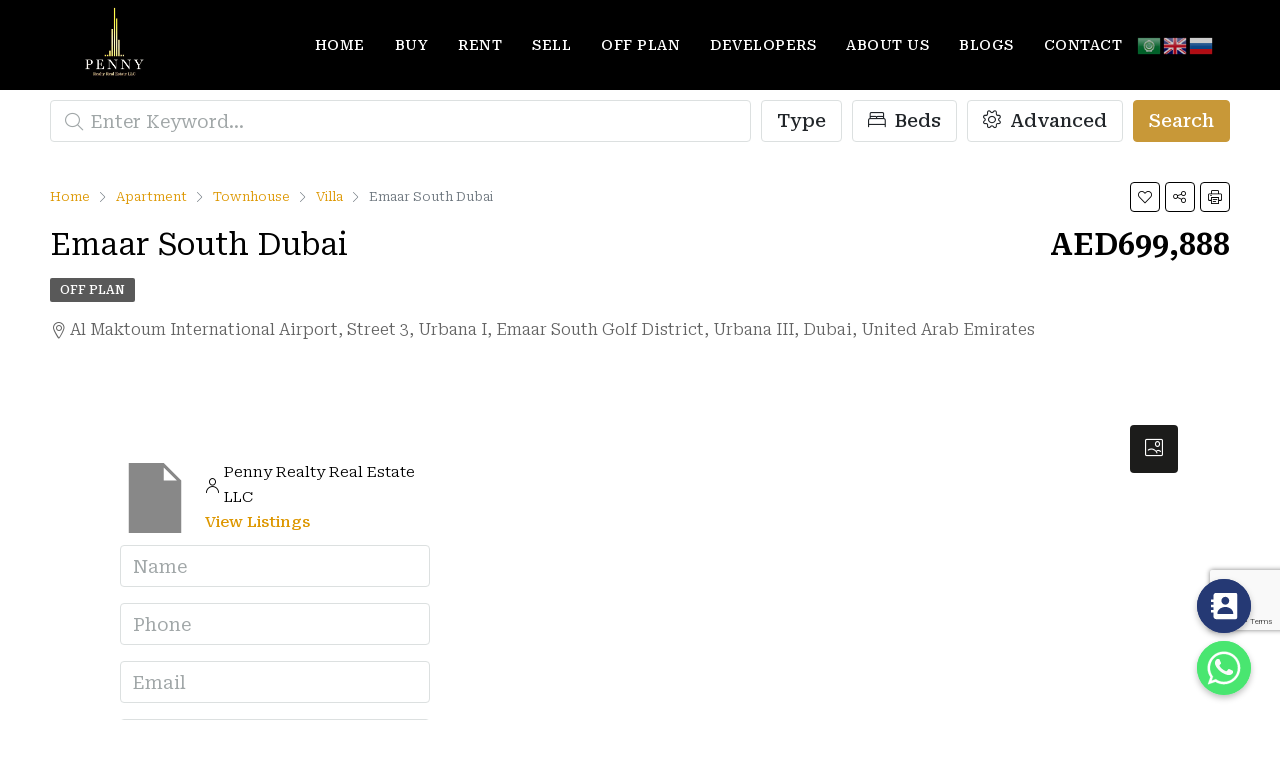

--- FILE ---
content_type: text/html; charset=UTF-8
request_url: https://pennyrealtors.com/property/emaar-south-dubai/
body_size: 34123
content:
<!doctype html>
<html lang="en-US" prefix="og: https://ogp.me/ns#">
<head>
	<meta name="msvalidate.01" content="8CA500F7A762CE80D9D8381CBD54A673" />
	<meta charset="UTF-8" />
	<meta name="viewport" content="width=device-width, initial-scale=1.0" />
	<link rel="profile" href="https://gmpg.org/xfn/11" />
    <meta name="format-detection" content="telephone=no">
	<meta name="google-site-verification" content="7MrRepGgSnxXDrnTN8h3P8dAqDIu_V6TqKKjTsbA8CA" />
	
<!-- Search Engine Optimization by Rank Math PRO - https://rankmath.com/ -->
<title>Emaar South Dubai - Penny Realty Real Estate LLC</title>
<meta name="description" content="Emaar South Dubai Looking for new development with all the bells and whistles? Look no further than Emaar’s latest project in Dubai South. With innovative,"/>
<meta name="robots" content="follow, index, max-snippet:-1, max-video-preview:-1, max-image-preview:large"/>
<link rel="canonical" href="https://pennyrealtors.com/property/emaar-south-dubai/" />
<meta property="og:locale" content="en_US" />
<meta property="og:type" content="article" />
<meta property="og:title" content="Emaar South Dubai - Penny Realty Real Estate LLC" />
<meta property="og:description" content="Emaar South Dubai Looking for new development with all the bells and whistles? Look no further than Emaar’s latest project in Dubai South. With innovative," />
<meta property="og:url" content="https://pennyrealtors.com/property/emaar-south-dubai/" />
<meta property="og:site_name" content="Penny Realty Real Estate LLC" />
<meta property="article:publisher" content="https://www.facebook.com/pennyrealtyrealestate" />
<meta property="article:author" content="https://www.facebook.com/pennyrealtyrealestate" />
<meta property="og:updated_time" content="2023-07-06T11:26:01+00:00" />
<meta name="twitter:card" content="summary_large_image" />
<meta name="twitter:title" content="Emaar South Dubai - Penny Realty Real Estate LLC" />
<meta name="twitter:description" content="Emaar South Dubai Looking for new development with all the bells and whistles? Look no further than Emaar’s latest project in Dubai South. With innovative," />
<meta name="twitter:site" content="@https://twitter.com/pennyrealtors" />
<meta name="twitter:creator" content="@https://twitter.com/pennyrealtors" />
<!-- /Rank Math WordPress SEO plugin -->

<link rel='dns-prefetch' href='//maps.google.com' />
<link rel='dns-prefetch' href='//www.googletagmanager.com' />
<link rel='dns-prefetch' href='//fonts.googleapis.com' />
<link rel='dns-prefetch' href='//pagead2.googlesyndication.com' />
<link rel='preconnect' href='https://fonts.gstatic.com' crossorigin />
<link rel="alternate" type="application/rss+xml" title="Penny Realty Real Estate LLC &raquo; Feed" href="https://pennyrealtors.com/feed/" />
<link rel="alternate" type="application/rss+xml" title="Penny Realty Real Estate LLC &raquo; Comments Feed" href="https://pennyrealtors.com/comments/feed/" />
<link rel="alternate" title="oEmbed (JSON)" type="application/json+oembed" href="https://pennyrealtors.com/wp-json/oembed/1.0/embed?url=https%3A%2F%2Fpennyrealtors.com%2Fproperty%2Femaar-south-dubai%2F" />
<link rel="alternate" title="oEmbed (XML)" type="text/xml+oembed" href="https://pennyrealtors.com/wp-json/oembed/1.0/embed?url=https%3A%2F%2Fpennyrealtors.com%2Fproperty%2Femaar-south-dubai%2F&#038;format=xml" />
<meta property="og:title" content="Emaar South Dubai"/><meta property="og:description" content="
Emaar South Dubai



Emaar South Dubai Looking for new development with all the bells and whistles? Look no further than Emaar’s latest project in Dubai Sou" /><meta property="og:type" content="article"/><meta property="og:url" content="https://pennyrealtors.com/property/emaar-south-dubai/"/><meta property="og:site_name" content="Penny Realty Real Estate LLC"/><style id='wp-img-auto-sizes-contain-inline-css' type='text/css'>
img:is([sizes=auto i],[sizes^="auto," i]){contain-intrinsic-size:3000px 1500px}
/*# sourceURL=wp-img-auto-sizes-contain-inline-css */
</style>
<style id='wp-emoji-styles-inline-css' type='text/css'>

	img.wp-smiley, img.emoji {
		display: inline !important;
		border: none !important;
		box-shadow: none !important;
		height: 1em !important;
		width: 1em !important;
		margin: 0 0.07em !important;
		vertical-align: -0.1em !important;
		background: none !important;
		padding: 0 !important;
	}
/*# sourceURL=wp-emoji-styles-inline-css */
</style>
<link rel='stylesheet' id='wp-block-library-css' href='https://pennyrealtors.com/wp-includes/css/dist/block-library/style.min.css?ver=6.9' type='text/css' media='all' />
<style id='classic-theme-styles-inline-css' type='text/css'>
/*! This file is auto-generated */
.wp-block-button__link{color:#fff;background-color:#32373c;border-radius:9999px;box-shadow:none;text-decoration:none;padding:calc(.667em + 2px) calc(1.333em + 2px);font-size:1.125em}.wp-block-file__button{background:#32373c;color:#fff;text-decoration:none}
/*# sourceURL=/wp-includes/css/classic-themes.min.css */
</style>
<style id='global-styles-inline-css' type='text/css'>
:root{--wp--preset--aspect-ratio--square: 1;--wp--preset--aspect-ratio--4-3: 4/3;--wp--preset--aspect-ratio--3-4: 3/4;--wp--preset--aspect-ratio--3-2: 3/2;--wp--preset--aspect-ratio--2-3: 2/3;--wp--preset--aspect-ratio--16-9: 16/9;--wp--preset--aspect-ratio--9-16: 9/16;--wp--preset--color--black: #000000;--wp--preset--color--cyan-bluish-gray: #abb8c3;--wp--preset--color--white: #ffffff;--wp--preset--color--pale-pink: #f78da7;--wp--preset--color--vivid-red: #cf2e2e;--wp--preset--color--luminous-vivid-orange: #ff6900;--wp--preset--color--luminous-vivid-amber: #fcb900;--wp--preset--color--light-green-cyan: #7bdcb5;--wp--preset--color--vivid-green-cyan: #00d084;--wp--preset--color--pale-cyan-blue: #8ed1fc;--wp--preset--color--vivid-cyan-blue: #0693e3;--wp--preset--color--vivid-purple: #9b51e0;--wp--preset--gradient--vivid-cyan-blue-to-vivid-purple: linear-gradient(135deg,rgb(6,147,227) 0%,rgb(155,81,224) 100%);--wp--preset--gradient--light-green-cyan-to-vivid-green-cyan: linear-gradient(135deg,rgb(122,220,180) 0%,rgb(0,208,130) 100%);--wp--preset--gradient--luminous-vivid-amber-to-luminous-vivid-orange: linear-gradient(135deg,rgb(252,185,0) 0%,rgb(255,105,0) 100%);--wp--preset--gradient--luminous-vivid-orange-to-vivid-red: linear-gradient(135deg,rgb(255,105,0) 0%,rgb(207,46,46) 100%);--wp--preset--gradient--very-light-gray-to-cyan-bluish-gray: linear-gradient(135deg,rgb(238,238,238) 0%,rgb(169,184,195) 100%);--wp--preset--gradient--cool-to-warm-spectrum: linear-gradient(135deg,rgb(74,234,220) 0%,rgb(151,120,209) 20%,rgb(207,42,186) 40%,rgb(238,44,130) 60%,rgb(251,105,98) 80%,rgb(254,248,76) 100%);--wp--preset--gradient--blush-light-purple: linear-gradient(135deg,rgb(255,206,236) 0%,rgb(152,150,240) 100%);--wp--preset--gradient--blush-bordeaux: linear-gradient(135deg,rgb(254,205,165) 0%,rgb(254,45,45) 50%,rgb(107,0,62) 100%);--wp--preset--gradient--luminous-dusk: linear-gradient(135deg,rgb(255,203,112) 0%,rgb(199,81,192) 50%,rgb(65,88,208) 100%);--wp--preset--gradient--pale-ocean: linear-gradient(135deg,rgb(255,245,203) 0%,rgb(182,227,212) 50%,rgb(51,167,181) 100%);--wp--preset--gradient--electric-grass: linear-gradient(135deg,rgb(202,248,128) 0%,rgb(113,206,126) 100%);--wp--preset--gradient--midnight: linear-gradient(135deg,rgb(2,3,129) 0%,rgb(40,116,252) 100%);--wp--preset--font-size--small: 13px;--wp--preset--font-size--medium: 20px;--wp--preset--font-size--large: 36px;--wp--preset--font-size--x-large: 42px;--wp--preset--spacing--20: 0.44rem;--wp--preset--spacing--30: 0.67rem;--wp--preset--spacing--40: 1rem;--wp--preset--spacing--50: 1.5rem;--wp--preset--spacing--60: 2.25rem;--wp--preset--spacing--70: 3.38rem;--wp--preset--spacing--80: 5.06rem;--wp--preset--shadow--natural: 6px 6px 9px rgba(0, 0, 0, 0.2);--wp--preset--shadow--deep: 12px 12px 50px rgba(0, 0, 0, 0.4);--wp--preset--shadow--sharp: 6px 6px 0px rgba(0, 0, 0, 0.2);--wp--preset--shadow--outlined: 6px 6px 0px -3px rgb(255, 255, 255), 6px 6px rgb(0, 0, 0);--wp--preset--shadow--crisp: 6px 6px 0px rgb(0, 0, 0);}:where(.is-layout-flex){gap: 0.5em;}:where(.is-layout-grid){gap: 0.5em;}body .is-layout-flex{display: flex;}.is-layout-flex{flex-wrap: wrap;align-items: center;}.is-layout-flex > :is(*, div){margin: 0;}body .is-layout-grid{display: grid;}.is-layout-grid > :is(*, div){margin: 0;}:where(.wp-block-columns.is-layout-flex){gap: 2em;}:where(.wp-block-columns.is-layout-grid){gap: 2em;}:where(.wp-block-post-template.is-layout-flex){gap: 1.25em;}:where(.wp-block-post-template.is-layout-grid){gap: 1.25em;}.has-black-color{color: var(--wp--preset--color--black) !important;}.has-cyan-bluish-gray-color{color: var(--wp--preset--color--cyan-bluish-gray) !important;}.has-white-color{color: var(--wp--preset--color--white) !important;}.has-pale-pink-color{color: var(--wp--preset--color--pale-pink) !important;}.has-vivid-red-color{color: var(--wp--preset--color--vivid-red) !important;}.has-luminous-vivid-orange-color{color: var(--wp--preset--color--luminous-vivid-orange) !important;}.has-luminous-vivid-amber-color{color: var(--wp--preset--color--luminous-vivid-amber) !important;}.has-light-green-cyan-color{color: var(--wp--preset--color--light-green-cyan) !important;}.has-vivid-green-cyan-color{color: var(--wp--preset--color--vivid-green-cyan) !important;}.has-pale-cyan-blue-color{color: var(--wp--preset--color--pale-cyan-blue) !important;}.has-vivid-cyan-blue-color{color: var(--wp--preset--color--vivid-cyan-blue) !important;}.has-vivid-purple-color{color: var(--wp--preset--color--vivid-purple) !important;}.has-black-background-color{background-color: var(--wp--preset--color--black) !important;}.has-cyan-bluish-gray-background-color{background-color: var(--wp--preset--color--cyan-bluish-gray) !important;}.has-white-background-color{background-color: var(--wp--preset--color--white) !important;}.has-pale-pink-background-color{background-color: var(--wp--preset--color--pale-pink) !important;}.has-vivid-red-background-color{background-color: var(--wp--preset--color--vivid-red) !important;}.has-luminous-vivid-orange-background-color{background-color: var(--wp--preset--color--luminous-vivid-orange) !important;}.has-luminous-vivid-amber-background-color{background-color: var(--wp--preset--color--luminous-vivid-amber) !important;}.has-light-green-cyan-background-color{background-color: var(--wp--preset--color--light-green-cyan) !important;}.has-vivid-green-cyan-background-color{background-color: var(--wp--preset--color--vivid-green-cyan) !important;}.has-pale-cyan-blue-background-color{background-color: var(--wp--preset--color--pale-cyan-blue) !important;}.has-vivid-cyan-blue-background-color{background-color: var(--wp--preset--color--vivid-cyan-blue) !important;}.has-vivid-purple-background-color{background-color: var(--wp--preset--color--vivid-purple) !important;}.has-black-border-color{border-color: var(--wp--preset--color--black) !important;}.has-cyan-bluish-gray-border-color{border-color: var(--wp--preset--color--cyan-bluish-gray) !important;}.has-white-border-color{border-color: var(--wp--preset--color--white) !important;}.has-pale-pink-border-color{border-color: var(--wp--preset--color--pale-pink) !important;}.has-vivid-red-border-color{border-color: var(--wp--preset--color--vivid-red) !important;}.has-luminous-vivid-orange-border-color{border-color: var(--wp--preset--color--luminous-vivid-orange) !important;}.has-luminous-vivid-amber-border-color{border-color: var(--wp--preset--color--luminous-vivid-amber) !important;}.has-light-green-cyan-border-color{border-color: var(--wp--preset--color--light-green-cyan) !important;}.has-vivid-green-cyan-border-color{border-color: var(--wp--preset--color--vivid-green-cyan) !important;}.has-pale-cyan-blue-border-color{border-color: var(--wp--preset--color--pale-cyan-blue) !important;}.has-vivid-cyan-blue-border-color{border-color: var(--wp--preset--color--vivid-cyan-blue) !important;}.has-vivid-purple-border-color{border-color: var(--wp--preset--color--vivid-purple) !important;}.has-vivid-cyan-blue-to-vivid-purple-gradient-background{background: var(--wp--preset--gradient--vivid-cyan-blue-to-vivid-purple) !important;}.has-light-green-cyan-to-vivid-green-cyan-gradient-background{background: var(--wp--preset--gradient--light-green-cyan-to-vivid-green-cyan) !important;}.has-luminous-vivid-amber-to-luminous-vivid-orange-gradient-background{background: var(--wp--preset--gradient--luminous-vivid-amber-to-luminous-vivid-orange) !important;}.has-luminous-vivid-orange-to-vivid-red-gradient-background{background: var(--wp--preset--gradient--luminous-vivid-orange-to-vivid-red) !important;}.has-very-light-gray-to-cyan-bluish-gray-gradient-background{background: var(--wp--preset--gradient--very-light-gray-to-cyan-bluish-gray) !important;}.has-cool-to-warm-spectrum-gradient-background{background: var(--wp--preset--gradient--cool-to-warm-spectrum) !important;}.has-blush-light-purple-gradient-background{background: var(--wp--preset--gradient--blush-light-purple) !important;}.has-blush-bordeaux-gradient-background{background: var(--wp--preset--gradient--blush-bordeaux) !important;}.has-luminous-dusk-gradient-background{background: var(--wp--preset--gradient--luminous-dusk) !important;}.has-pale-ocean-gradient-background{background: var(--wp--preset--gradient--pale-ocean) !important;}.has-electric-grass-gradient-background{background: var(--wp--preset--gradient--electric-grass) !important;}.has-midnight-gradient-background{background: var(--wp--preset--gradient--midnight) !important;}.has-small-font-size{font-size: var(--wp--preset--font-size--small) !important;}.has-medium-font-size{font-size: var(--wp--preset--font-size--medium) !important;}.has-large-font-size{font-size: var(--wp--preset--font-size--large) !important;}.has-x-large-font-size{font-size: var(--wp--preset--font-size--x-large) !important;}
:where(.wp-block-post-template.is-layout-flex){gap: 1.25em;}:where(.wp-block-post-template.is-layout-grid){gap: 1.25em;}
:where(.wp-block-term-template.is-layout-flex){gap: 1.25em;}:where(.wp-block-term-template.is-layout-grid){gap: 1.25em;}
:where(.wp-block-columns.is-layout-flex){gap: 2em;}:where(.wp-block-columns.is-layout-grid){gap: 2em;}
:root :where(.wp-block-pullquote){font-size: 1.5em;line-height: 1.6;}
/*# sourceURL=global-styles-inline-css */
</style>
<link rel='stylesheet' id='chaty-css-css' href='https://pennyrealtors.com/wp-content/plugins/chatypro315n/css/chaty-front.min.css?ver=3.1.51698149905' type='text/css' media='all' />
<link rel='stylesheet' id='contact-form-7-css' href='https://pennyrealtors.com/wp-content/plugins/contact-form-7/includes/css/styles.css?ver=5.8' type='text/css' media='all' />
<link rel='stylesheet' id='mc4wp-form-themes-css' href='https://pennyrealtors.com/wp-content/plugins/mailchimp-for-wp/assets/css/form-themes.css?ver=4.10.9' type='text/css' media='all' />
<link rel='stylesheet' id='bootstrap-css' href='https://pennyrealtors.com/wp-content/themes/houzez/css/bootstrap.min.css?ver=4.5.0' type='text/css' media='all' />
<link rel='stylesheet' id='bootstrap-select-css' href='https://pennyrealtors.com/wp-content/themes/houzez/css/bootstrap-select.min.css?ver=1.13.18' type='text/css' media='all' />
<link rel='stylesheet' id='font-awesome-5-all-css' href='https://pennyrealtors.com/wp-content/themes/houzez/css/font-awesome/css/all.min.css?ver=5.14.0' type='text/css' media='all' />
<link rel='stylesheet' id='houzez-icons-css' href='https://pennyrealtors.com/wp-content/themes/houzez/css/icons.css?ver=2.8.3.1' type='text/css' media='all' />
<link rel='stylesheet' id='lightslider-css' href='https://pennyrealtors.com/wp-content/themes/houzez/css/lightslider.css?ver=1.1.3' type='text/css' media='all' />
<link rel='stylesheet' id='slick-min-css' href='https://pennyrealtors.com/wp-content/themes/houzez/css/slick-min.css?ver=2.8.3.1' type='text/css' media='all' />
<link rel='stylesheet' id='slick-theme-min-css' href='https://pennyrealtors.com/wp-content/themes/houzez/css/slick-theme-min.css?ver=2.8.3.1' type='text/css' media='all' />
<link rel='stylesheet' id='jquery-ui-css' href='https://pennyrealtors.com/wp-content/themes/houzez/css/jquery-ui.min.css?ver=1.12.1' type='text/css' media='all' />
<link rel='stylesheet' id='bootstrap-datepicker-css' href='https://pennyrealtors.com/wp-content/themes/houzez/css/bootstrap-datepicker.min.css?ver=1.8.0' type='text/css' media='all' />
<link rel='stylesheet' id='houzez-main-css' href='https://pennyrealtors.com/wp-content/themes/houzez/css/main.css?ver=2.8.3.1' type='text/css' media='all' />
<link rel='stylesheet' id='houzez-styling-options-css' href='https://pennyrealtors.com/wp-content/themes/houzez/css/styling-options.css?ver=2.8.3.1' type='text/css' media='all' />
<link rel='stylesheet' id='photoswipe-css' href='https://pennyrealtors.com/wp-content/themes/houzez/css/photoswipe.css?ver=4.1.3' type='text/css' media='all' />
<link rel='stylesheet' id='photoswipe-default-skin-css' href='https://pennyrealtors.com/wp-content/themes/houzez/css/default-skin/default-skin.css?ver=4.1.3' type='text/css' media='all' />
<link rel='stylesheet' id='houzez-style-css' href='https://pennyrealtors.com/wp-content/themes/houzez/style.css?ver=2.8.3.1' type='text/css' media='all' />
<style id='houzez-style-inline-css' type='text/css'>

        @media (min-width: 1200px) {
          .container {
              max-width: 1210px;
          }
        }
        body {
            font-family: Roboto Serif;
            font-size: 18px;
            font-weight: ;
            line-height: 30px;
            text-transform: none;
        }
        .main-nav,
        .dropdown-menu,
        .login-register,
        .btn.btn-create-listing,
        .logged-in-nav,
        .btn-phone-number {
          font-family: Roboto Serif;
          font-size: 14px;
          font-weight: ;
          text-align: left;
          text-transform: uppercase;
        }

        .btn,
        .form-control,
        .bootstrap-select .text,
        .sort-by-title,
        .woocommerce ul.products li.product .button {
          font-family: Roboto Serif;
          font-size: 18px; 
        }
        
        h1, h2, h3, h4, h5, h6, .item-title {
          font-family: Roboto Serif;
          font-weight: 400;
          text-transform: inherit;
        }

        .post-content-wrap h1, .post-content-wrap h2, .post-content-wrap h3, .post-content-wrap h4, .post-content-wrap h5, .post-content-wrap h6 {
          font-weight: 400;
          text-transform: inherit;
          text-align: inherit; 
        }

        .top-bar-wrap {
            font-family: Roboto Serif;
            font-size: 15px;
            font-weight: 300;
            line-height: 25px;
            text-align: left;
            text-transform: none;   
        }
        .footer-wrap {
            font-family: Roboto Serif;
            font-size: 14px;
            font-weight: 300;
            line-height: 25px;
            text-align: left;
            text-transform: none;
        }
        
        .header-v1 .header-inner-wrap,
        .header-v1 .navbar-logged-in-wrap {
            line-height: 60px;
            height: 60px; 
        }
        .header-v2 .header-top .navbar {
          height: 110px; 
        }

        .header-v2 .header-bottom .header-inner-wrap,
        .header-v2 .header-bottom .navbar-logged-in-wrap {
          line-height: 54px;
          height: 54px; 
        }

        .header-v3 .header-top .header-inner-wrap,
        .header-v3 .header-top .header-contact-wrap {
          height: 80px;
          line-height: 80px; 
        }
        .header-v3 .header-bottom .header-inner-wrap,
        .header-v3 .header-bottom .navbar-logged-in-wrap {
          line-height: 54px;
          height: 54px; 
        }
        .header-v4 .header-inner-wrap,
        .header-v4 .navbar-logged-in-wrap {
          line-height: 90px;
          height: 90px; 
        }
        .header-v5 .header-top .header-inner-wrap,
        .header-v5 .header-top .navbar-logged-in-wrap {
          line-height: 110px;
          height: 110px; 
        }
        .header-v5 .header-bottom .header-inner-wrap {
          line-height: 54px;
          height: 54px; 
        }
        .header-v6 .header-inner-wrap,
        .header-v6 .navbar-logged-in-wrap {
          height: 60px;
          line-height: 60px; 
        }
        @media (min-width: 1200px) {
            .header-v5 .header-top .container {
                max-width: 1170px;
            }
        }
    
      body,
      .main-wrap,
      .fw-property-documents-wrap h3 span, 
      .fw-property-details-wrap h3 span {
        background-color: #ffffff; 
      }
      .houzez-main-wrap-v2, .main-wrap.agent-detail-page-v2 {
        background-color: #ffffff;
      }

       body,
      .form-control,
      .bootstrap-select .text,
      .item-title a,
      .listing-tabs .nav-tabs .nav-link,
      .item-wrap-v2 .item-amenities li span,
      .item-wrap-v2 .item-amenities li:before,
      .item-parallax-wrap .item-price-wrap,
      .list-view .item-body .item-price-wrap,
      .property-slider-item .item-price-wrap,
      .page-title-wrap .item-price-wrap,
      .agent-information .agent-phone span a,
      .property-overview-wrap ul li strong,
      .mobile-property-title .item-price-wrap .item-price,
      .fw-property-features-left li a,
      .lightbox-content-wrap .item-price-wrap,
      .blog-post-item-v1 .blog-post-title h3 a,
      .blog-post-content-widget h4 a,
      .property-item-widget .right-property-item-widget-wrap .item-price-wrap,
      .login-register-form .modal-header .login-register-tabs .nav-link.active,
      .agent-list-wrap .agent-list-content h2 a,
      .agent-list-wrap .agent-list-contact li a,
      .agent-contacts-wrap li a,
      .menu-edit-property li a,
      .statistic-referrals-list li a,
      .chart-nav .nav-pills .nav-link,
      .dashboard-table-properties td .property-payment-status,
      .dashboard-mobile-edit-menu-wrap .bootstrap-select > .dropdown-toggle.bs-placeholder,
      .payment-method-block .radio-tab .control-text,
      .post-title-wrap h2 a,
      .lead-nav-tab.nav-pills .nav-link,
      .deals-nav-tab.nav-pills .nav-link,
      .btn-light-grey-outlined:hover,
      button:not(.bs-placeholder) .filter-option-inner-inner,
      .fw-property-floor-plans-wrap .floor-plans-tabs a,
      .products > .product > .item-body > a,
      .woocommerce ul.products li.product .price,
      .woocommerce div.product p.price, 
      .woocommerce div.product span.price,
      .woocommerce #reviews #comments ol.commentlist li .meta,
      .woocommerce-MyAccount-navigation ul li a,
      .activitiy-item-close-button a,
      .property-section-wrap li a {
       color: #000000; 
     }


    
      a,
      a:hover,
      a:active,
      a:focus,
      .primary-text,
      .btn-clear,
      .btn-apply,
      .btn-primary-outlined,
      .btn-primary-outlined:before,
      .item-title a:hover,
      .sort-by .bootstrap-select .bs-placeholder,
      .sort-by .bootstrap-select > .btn,
      .sort-by .bootstrap-select > .btn:active,
      .page-link,
      .page-link:hover,
      .accordion-title:before,
      .blog-post-content-widget h4 a:hover,
      .agent-list-wrap .agent-list-content h2 a:hover,
      .agent-list-wrap .agent-list-contact li a:hover,
      .agent-contacts-wrap li a:hover,
      .agent-nav-wrap .nav-pills .nav-link,
      .dashboard-side-menu-wrap .side-menu-dropdown a.active,
      .menu-edit-property li a.active,
      .menu-edit-property li a:hover,
      .dashboard-statistic-block h3 .fa,
      .statistic-referrals-list li a:hover,
      .chart-nav .nav-pills .nav-link.active,
      .board-message-icon-wrap.active,
      .post-title-wrap h2 a:hover,
      .listing-switch-view .switch-btn.active,
      .item-wrap-v6 .item-price-wrap,
      .listing-v6 .list-view .item-body .item-price-wrap,
      .woocommerce nav.woocommerce-pagination ul li a, 
      .woocommerce nav.woocommerce-pagination ul li span,
      .woocommerce-MyAccount-navigation ul li a:hover,
      .property-schedule-tour-form-wrap .control input:checked ~ .control__indicator,
      .property-schedule-tour-form-wrap .control:hover,
      .property-walkscore-wrap-v2 .score-details .houzez-icon,
      .login-register .btn-icon-login-register + .dropdown-menu a,
      .activitiy-item-close-button a:hover,
      .property-section-wrap li a:hover,
      .agent-detail-page-v2 .agent-nav-wrap .nav-link.active {
        color: #dd9700; 
      }
      
      .agent-list-position a {
        color: #dd9700; 
      }

      .control input:checked ~ .control__indicator,
      .top-banner-wrap .nav-pills .nav-link,
      .btn-primary-outlined:hover,
      .page-item.active .page-link,
      .slick-prev:hover,
      .slick-prev:focus,
      .slick-next:hover,
      .slick-next:focus,
      .mobile-property-tools .nav-pills .nav-link.active,
      .login-register-form .modal-header,
      .agent-nav-wrap .nav-pills .nav-link.active,
      .board-message-icon-wrap .notification-circle,
      .primary-label,
      .fc-event, .fc-event-dot,
      .compare-table .table-hover > tbody > tr:hover,
      .post-tag,
      .datepicker table tr td.active.active,
      .datepicker table tr td.active.disabled,
      .datepicker table tr td.active.disabled.active,
      .datepicker table tr td.active.disabled.disabled,
      .datepicker table tr td.active.disabled:active,
      .datepicker table tr td.active.disabled:hover,
      .datepicker table tr td.active.disabled:hover.active,
      .datepicker table tr td.active.disabled:hover.disabled,
      .datepicker table tr td.active.disabled:hover:active,
      .datepicker table tr td.active.disabled:hover:hover,
      .datepicker table tr td.active.disabled:hover[disabled],
      .datepicker table tr td.active.disabled[disabled],
      .datepicker table tr td.active:active,
      .datepicker table tr td.active:hover,
      .datepicker table tr td.active:hover.active,
      .datepicker table tr td.active:hover.disabled,
      .datepicker table tr td.active:hover:active,
      .datepicker table tr td.active:hover:hover,
      .datepicker table tr td.active:hover[disabled],
      .datepicker table tr td.active[disabled],
      .ui-slider-horizontal .ui-slider-range,
      .btn-bubble {
        background-color: #dd9700; 
      }

      .control input:checked ~ .control__indicator,
      .btn-primary-outlined,
      .page-item.active .page-link,
      .mobile-property-tools .nav-pills .nav-link.active,
      .agent-nav-wrap .nav-pills .nav-link,
      .agent-nav-wrap .nav-pills .nav-link.active,
      .chart-nav .nav-pills .nav-link.active,
      .dashaboard-snake-nav .step-block.active,
      .fc-event,
      .fc-event-dot,
      .property-schedule-tour-form-wrap .control input:checked ~ .control__indicator,
      .agent-detail-page-v2 .agent-nav-wrap .nav-link.active {
        border-color: #dd9700; 
      }

      .slick-arrow:hover {
        background-color: rgba(21,21,20,0.97); 
      }

      .slick-arrow {
        background-color: #dd9700; 
      }

      .property-banner .nav-pills .nav-link.active {
        background-color: rgba(21,21,20,0.97) !important; 
      }

      .property-navigation-wrap a.active {
        color: #dd9700;
        -webkit-box-shadow: inset 0 -3px #dd9700;
        box-shadow: inset 0 -3px #dd9700; 
      }

      .btn-primary,
      .fc-button-primary,
      .woocommerce nav.woocommerce-pagination ul li a:focus, 
      .woocommerce nav.woocommerce-pagination ul li a:hover, 
      .woocommerce nav.woocommerce-pagination ul li span.current {
        color: #fff;
        background-color: #dd9700;
        border-color: #dd9700; 
      }
      .btn-primary:focus, .btn-primary:focus:active,
      .fc-button-primary:focus,
      .fc-button-primary:focus:active {
        color: #fff;
        background-color: #dd9700;
        border-color: #dd9700; 
      }
      .btn-primary:hover,
      .fc-button-primary:hover {
        color: #fff;
        background-color: #151514;
        border-color: #151514; 
      }
      .btn-primary:active, 
      .btn-primary:not(:disabled):not(:disabled):active,
      .fc-button-primary:active,
      .fc-button-primary:not(:disabled):not(:disabled):active {
        color: #fff;
        background-color: #151514;
        border-color: #151514; 
      }

      .btn-secondary,
      .woocommerce span.onsale,
      .woocommerce ul.products li.product .button,
      .woocommerce #respond input#submit.alt, 
      .woocommerce a.button.alt, 
      .woocommerce button.button.alt, 
      .woocommerce input.button.alt,
      .woocommerce #review_form #respond .form-submit input,
      .woocommerce #respond input#submit, 
      .woocommerce a.button, 
      .woocommerce button.button, 
      .woocommerce input.button {
        color: #fff;
        background-color: #61ce70;
        border-color: #61ce70; 
      }
      .woocommerce ul.products li.product .button:focus,
      .woocommerce ul.products li.product .button:active,
      .woocommerce #respond input#submit.alt:focus, 
      .woocommerce a.button.alt:focus, 
      .woocommerce button.button.alt:focus, 
      .woocommerce input.button.alt:focus,
      .woocommerce #respond input#submit.alt:active, 
      .woocommerce a.button.alt:active, 
      .woocommerce button.button.alt:active, 
      .woocommerce input.button.alt:active,
      .woocommerce #review_form #respond .form-submit input:focus,
      .woocommerce #review_form #respond .form-submit input:active,
      .woocommerce #respond input#submit:active, 
      .woocommerce a.button:active, 
      .woocommerce button.button:active, 
      .woocommerce input.button:active,
      .woocommerce #respond input#submit:focus, 
      .woocommerce a.button:focus, 
      .woocommerce button.button:focus, 
      .woocommerce input.button:focus {
        color: #fff;
        background-color: #61ce70;
        border-color: #61ce70; 
      }
      .btn-secondary:hover,
      .woocommerce ul.products li.product .button:hover,
      .woocommerce #respond input#submit.alt:hover, 
      .woocommerce a.button.alt:hover, 
      .woocommerce button.button.alt:hover, 
      .woocommerce input.button.alt:hover,
      .woocommerce #review_form #respond .form-submit input:hover,
      .woocommerce #respond input#submit:hover, 
      .woocommerce a.button:hover, 
      .woocommerce button.button:hover, 
      .woocommerce input.button:hover {
        color: #fff;
        background-color: #61ce70;
        border-color: #61ce70; 
      }
      .btn-secondary:active, 
      .btn-secondary:not(:disabled):not(:disabled):active {
        color: #fff;
        background-color: #61ce70;
        border-color: #61ce70; 
      }

      .btn-primary-outlined {
        color: #dd9700;
        background-color: transparent;
        border-color: #dd9700; 
      }
      .btn-primary-outlined:focus, .btn-primary-outlined:focus:active {
        color: #dd9700;
        background-color: transparent;
        border-color: #dd9700; 
      }
      .btn-primary-outlined:hover {
        color: #fff;
        background-color: #151514;
        border-color: #151514; 
      }
      .btn-primary-outlined:active, .btn-primary-outlined:not(:disabled):not(:disabled):active {
        color: #dd9700;
        background-color: rgba(26, 26, 26, 0);
        border-color: #151514; 
      }

      .btn-secondary-outlined {
        color: #61ce70;
        background-color: transparent;
        border-color: #61ce70; 
      }
      .btn-secondary-outlined:focus, .btn-secondary-outlined:focus:active {
        color: #61ce70;
        background-color: transparent;
        border-color: #61ce70; 
      }
      .btn-secondary-outlined:hover {
        color: #fff;
        background-color: #61ce70;
        border-color: #61ce70; 
      }
      .btn-secondary-outlined:active, .btn-secondary-outlined:not(:disabled):not(:disabled):active {
        color: #61ce70;
        background-color: rgba(26, 26, 26, 0);
        border-color: #61ce70; 
      }

      .btn-call {
        color: #61ce70;
        background-color: transparent;
        border-color: #61ce70; 
      }
      .btn-call:focus, .btn-call:focus:active {
        color: #61ce70;
        background-color: transparent;
        border-color: #61ce70; 
      }
      .btn-call:hover {
        color: #61ce70;
        background-color: rgba(26, 26, 26, 0);
        border-color: #61ce70; 
      }
      .btn-call:active, .btn-call:not(:disabled):not(:disabled):active {
        color: #61ce70;
        background-color: rgba(26, 26, 26, 0);
        border-color: #61ce70; 
      }
      .icon-delete .btn-loader:after{
          border-color: #dd9700 transparent #dd9700 transparent
      }
    
      .header-v1 {
        background-color: #004274;
        border-bottom: 1px solid #004274; 
      }

      .header-v1 a.nav-link {
        color: #ffffff; 
      }

      .header-v1 a.nav-link:hover,
      .header-v1 a.nav-link:active {
        color: #00aeff;
        background-color: rgba(255,255,255,0.2); 
      }
      .header-desktop .main-nav .nav-link {
          letter-spacing: 0.5px;
      }
    
      .header-v2 .header-top,
      .header-v5 .header-top,
      .header-v2 .header-contact-wrap {
        background-color: #ffffff; 
      }

      .header-v2 .header-bottom, 
      .header-v5 .header-bottom {
        background-color: #004274;
      }

      .header-v2 .header-contact-wrap .header-contact-right, .header-v2 .header-contact-wrap .header-contact-right a, .header-contact-right a:hover, header-contact-right a:active {
        color: #004274; 
      }

      .header-v2 .header-contact-left {
        color: #004274; 
      }

      .header-v2 .header-bottom,
      .header-v2 .navbar-nav > li,
      .header-v2 .navbar-nav > li:first-of-type,
      .header-v5 .header-bottom,
      .header-v5 .navbar-nav > li,
      .header-v5 .navbar-nav > li:first-of-type {
        border-color: rgba(255,255,255,0.2);
      }

      .header-v2 a.nav-link,
      .header-v5 a.nav-link {
        color: #ffffff; 
      }

      .header-v2 a.nav-link:hover,
      .header-v2 a.nav-link:active,
      .header-v5 a.nav-link:hover,
      .header-v5 a.nav-link:active {
        color: #00aeff;
        background-color: rgba(255,255,255,0.2); 
      }

      .header-v2 .header-contact-right a:hover, 
      .header-v2 .header-contact-right a:active,
      .header-v3 .header-contact-right a:hover, 
      .header-v3 .header-contact-right a:active {
        background-color: transparent;
      }

      .header-v2 .header-social-icons a,
      .header-v5 .header-social-icons a {
        color: #004274; 
      }
    
      .header-v3 .header-top {
        background-color: #004274; 
      }

      .header-v3 .header-bottom {
        background-color: #004272; 
      }

      .header-v3 .header-contact,
      .header-v3-mobile {
        background-color: #00aeef;
        color: #ffffff; 
      }

      .header-v3 .header-bottom,
      .header-v3 .login-register,
      .header-v3 .navbar-nav > li,
      .header-v3 .navbar-nav > li:first-of-type {
        border-color: ; 
      }

      .header-v3 a.nav-link, 
      .header-v3 .header-contact-right a:hover, .header-v3 .header-contact-right a:active {
        color: #ffffff; 
      }

      .header-v3 a.nav-link:hover,
      .header-v3 a.nav-link:active {
        color: #00aeff;
        background-color: rgba(255,255,255,0.2); 
      }

      .header-v3 .header-social-icons a {
        color: #FFFFFF; 
      }
    
      .header-v4 {
        background-color: #000000; 
      }

      .header-v4 a.nav-link {
        color: #ffffff; 
      }

      .header-v4 a.nav-link:hover,
      .header-v4 a.nav-link:active {
        color: #ffffff;
        background-color: rgba(200,152,56,0.1); 
      }
    
      .header-v6 .header-top {
        background-color: #00AEEF; 
      }

      .header-v6 a.nav-link {
        color: #FFFFFF; 
      }

      .header-v6 a.nav-link:hover,
      .header-v6 a.nav-link:active {
        color: #00aeff;
        background-color: rgba(255,255,255,0.2); 
      }

      .header-v6 .header-social-icons a {
        color: #FFFFFF; 
      }
    
      .header-mobile {
        background-color: #000000; 
      }
      .header-mobile .toggle-button-left,
      .header-mobile .toggle-button-right {
        color: #ffffff; 
      }

      .nav-mobile .logged-in-nav a,
      .nav-mobile .main-nav,
      .nav-mobile .navi-login-register {
        background-color: #ffffff; 
      }

      .nav-mobile .logged-in-nav a,
      .nav-mobile .main-nav .nav-item .nav-item a,
      .nav-mobile .main-nav .nav-item a,
      .navi-login-register .main-nav .nav-item a {
        color: #000000;
        border-bottom: 1px solid #e0e0e0;
        background-color: #ffffff;
      }

      .nav-mobile .btn-create-listing,
      .navi-login-register .btn-create-listing {
        color: #fff;
        border: 1px solid #dd9700;
        background-color: #dd9700; 
      }

      .nav-mobile .btn-create-listing:hover, .nav-mobile .btn-create-listing:active,
      .navi-login-register .btn-create-listing:hover,
      .navi-login-register .btn-create-listing:active {
        color: #fff;
        border: 1px solid #dd9700;
        background-color: rgba(0, 174, 255, 0.65); 
      }
    
      .header-transparent-wrap .header-v4 {
        background-color: transparent;
        border-bottom: 1px none rgba(0,0,0,0.3); 
      }

      .header-transparent-wrap .header-v4 a {
        color: #ffffff; 
      }

      .header-transparent-wrap .header-v4 a:hover,
      .header-transparent-wrap .header-v4 a:active {
        color: #f2f2f2;
        background-color: rgba(255, 255, 255, 0.1); 
      }
    
      .main-nav .navbar-nav .nav-item .dropdown-menu,
      .login-register .login-register-nav li .dropdown-menu {
        background-color: rgba(255,255,255,0.95); 
      }

      .login-register .login-register-nav li .dropdown-menu:before {
          border-left-color: rgba(255,255,255,0.95);
          border-top-color: rgba(255,255,255,0.95);
      }

      .main-nav .navbar-nav .nav-item .nav-item a,
      .login-register .login-register-nav li .dropdown-menu .nav-item a {
        color: #2e3e49;
        border-bottom: 1px solid #e6e6e6; 
      }

      .main-nav .navbar-nav .nav-item .nav-item a:hover,
      .main-nav .navbar-nav .nav-item .nav-item a:active,
      .login-register .login-register-nav li .dropdown-menu .nav-item a:hover {
        color: #c89838; 
      }
      .main-nav .navbar-nav .nav-item .nav-item a:hover,
      .main-nav .navbar-nav .nav-item .nav-item a:active,
      .login-register .login-register-nav li .dropdown-menu .nav-item a:hover {
          background-color: rgba(200,152,56,0.1);
      }
    
      .header-main-wrap .btn-create-listing {
        color: #ffffff;
        border: 1px solid #c89838;
        background-color: #c89838; 
      }

      .header-main-wrap .btn-create-listing:hover,
      .header-main-wrap .btn-create-listing:active {
        color: rgba(255,255,255,1);
        border: 1px solid #e3a427;
        background-color: rgba(227,164,39,1); 
      }
    
      .header-transparent-wrap .header-v4 .btn-create-listing {
        color: #ffffff;
        border: 1px solid #ffffff;
        background-color: rgba(255,255,255,0.2); 
      }

      .header-transparent-wrap .header-v4 .btn-create-listing:hover,
      .header-transparent-wrap .header-v4 .btn-create-listing:active {
        color: rgba(255,255,255,1);
        border: 1px solid #e3a427;
        background-color: rgba(227,164,39,1); 
      }
    
      .header-transparent-wrap .logged-in-nav a,
      .logged-in-nav a {
        color: #2e3e49;
        border-color: #e6e6e6;
        background-color: #FFFFFF; 
      }

      .header-transparent-wrap .logged-in-nav a:hover,
      .header-transparent-wrap .logged-in-nav a:active,
      .logged-in-nav a:hover,
      .logged-in-nav a:active {
        color: #2e3e49;
        background-color: rgba(204,204,204,0.15);
        border-color: #e6e6e6; 
      }
    
      .form-control::-webkit-input-placeholder,
      .search-banner-wrap ::-webkit-input-placeholder,
      .advanced-search ::-webkit-input-placeholder,
      .advanced-search-banner-wrap ::-webkit-input-placeholder,
      .overlay-search-advanced-module ::-webkit-input-placeholder {
        color: #a1a7a8; 
      }
      .bootstrap-select > .dropdown-toggle.bs-placeholder, 
      .bootstrap-select > .dropdown-toggle.bs-placeholder:active, 
      .bootstrap-select > .dropdown-toggle.bs-placeholder:focus, 
      .bootstrap-select > .dropdown-toggle.bs-placeholder:hover {
        color: #a1a7a8; 
      }
      .form-control::placeholder,
      .search-banner-wrap ::-webkit-input-placeholder,
      .advanced-search ::-webkit-input-placeholder,
      .advanced-search-banner-wrap ::-webkit-input-placeholder,
      .overlay-search-advanced-module ::-webkit-input-placeholder {
        color: #a1a7a8; 
      }

      .search-banner-wrap ::-moz-placeholder,
      .advanced-search ::-moz-placeholder,
      .advanced-search-banner-wrap ::-moz-placeholder,
      .overlay-search-advanced-module ::-moz-placeholder {
        color: #a1a7a8; 
      }

      .search-banner-wrap :-ms-input-placeholder,
      .advanced-search :-ms-input-placeholder,
      .advanced-search-banner-wrap ::-ms-input-placeholder,
      .overlay-search-advanced-module ::-ms-input-placeholder {
        color: #a1a7a8; 
      }

      .search-banner-wrap :-moz-placeholder,
      .advanced-search :-moz-placeholder,
      .advanced-search-banner-wrap :-moz-placeholder,
      .overlay-search-advanced-module :-moz-placeholder {
        color: #a1a7a8; 
      }

      .advanced-search .form-control,
      .advanced-search .bootstrap-select > .btn,
      .location-trigger,
      .vertical-search-wrap .form-control,
      .vertical-search-wrap .bootstrap-select > .btn,
      .step-search-wrap .form-control,
      .step-search-wrap .bootstrap-select > .btn,
      .advanced-search-banner-wrap .form-control,
      .advanced-search-banner-wrap .bootstrap-select > .btn,
      .search-banner-wrap .form-control,
      .search-banner-wrap .bootstrap-select > .btn,
      .overlay-search-advanced-module .form-control,
      .overlay-search-advanced-module .bootstrap-select > .btn,
      .advanced-search-v2 .advanced-search-btn,
      .advanced-search-v2 .advanced-search-btn:hover {
        border-color: #dce0e0; 
      }

      .advanced-search-nav,
      .search-expandable,
      .overlay-search-advanced-module {
        background-color: #FFFFFF; 
      }
      .btn-search {
        color: #ffffff;
        background-color: #c89838;
        border-color: #c89838;
      }
      .btn-search:hover, .btn-search:active  {
        color: #ffffff;
        background-color: #e3a427;
        border-color: #e3a427;
      }
      .advanced-search-btn {
        color: #c89838;
        background-color: #ffffff;
        border-color: #c89838; 
      }
      .advanced-search-btn:hover, .advanced-search-btn:active {
        color: #ffffff;
        background-color: #e3a427;
        border-color: #e3a427; 
      }
      .advanced-search-btn:focus {
        color: #c89838;
        background-color: #ffffff;
        border-color: #c89838; 
      }
      .search-expandable-label {
        color: #ffffff;
        background-color: #c89838;
      }
      .advanced-search-nav {
        padding-top: 10px;
        padding-bottom: 10px;
      }
      .features-list-wrap .control--checkbox,
      .features-list-wrap .control--radio,
      .range-text, 
      .features-list-wrap .control--checkbox, 
      .features-list-wrap .btn-features-list, 
      .overlay-search-advanced-module .search-title, 
      .overlay-search-advanced-module .overlay-search-module-close {
          color: #222222;
      }
      .advanced-search-half-map {
        background-color: #FFFFFF; 
      }
      .advanced-search-half-map .range-text, 
      .advanced-search-half-map .features-list-wrap .control--checkbox, 
      .advanced-search-half-map .features-list-wrap .btn-features-list {
          color: #222222;
      }
    
      .save-search-btn {
          border-color: #28a745 ;
          background-color: #ffffff ;
          color: #28a745 ;
      }
      .save-search-btn:hover,
      .save-search-btn:active {
          border-color: #28a745;
          background-color: #28a745 ;
          color: #ffffff ;
      }
    .label-featured {
      background-color: #dd8706;
      color: #ffffff; 
    }
    
    .dashboard-side-wrap {
      background-color: #00365e; 
    }

    .side-menu a {
      color: #ffffff; 
    }

    .side-menu a.active,
    .side-menu .side-menu-parent-selected > a,
    .side-menu-dropdown a,
    .side-menu a:hover {
      color: #c89838; 
    }
    .dashboard-side-menu-wrap .side-menu-dropdown a.active {
      color: #c89838
    }
    
      .detail-wrap {
        background-color: rgba(201,201,201,0.1);
        border-color: #ffffff; 
      }
    .top-bar-wrap,
    .top-bar-wrap .dropdown-menu,
    .switcher-wrap .dropdown-menu {
      background-color: #000000;
    }
    .top-bar-wrap a,
    .top-bar-contact,
    .top-bar-slogan,
    .top-bar-wrap .btn,
    .top-bar-wrap .dropdown-menu,
    .switcher-wrap .dropdown-menu,
    .top-bar-wrap .navbar-toggler {
      color: #ffffff;
    }
    .top-bar-wrap a:hover,
    .top-bar-wrap a:active,
    .top-bar-wrap .btn:hover,
    .top-bar-wrap .btn:active,
    .top-bar-wrap .dropdown-menu li:hover,
    .top-bar-wrap .dropdown-menu li:active,
    .switcher-wrap .dropdown-menu li:hover,
    .switcher-wrap .dropdown-menu li:active {
      color: rgba(200,152,56,0.75);
    }
    .class-energy-indicator:nth-child(1) {
        background-color: #33a357;
    }
    .class-energy-indicator:nth-child(2) {
        background-color: #79b752;
    }
    .class-energy-indicator:nth-child(3) {
        background-color: #c3d545;
    }
    .class-energy-indicator:nth-child(4) {
        background-color: #fff12c;
    }
    .class-energy-indicator:nth-child(5) {
        background-color: #edb731;
    }
    .class-energy-indicator:nth-child(6) {
        background-color: #d66f2c;
    }
    .class-energy-indicator:nth-child(7) {
        background-color: #cc232a;
    }
    .class-energy-indicator:nth-child(8) {
        background-color: #cc232a;
    }
    .class-energy-indicator:nth-child(9) {
        background-color: #cc232a;
    }
    .class-energy-indicator:nth-child(10) {
        background-color: #cc232a;
    }
    
      .agent-detail-page-v2 .agent-profile-wrap { background-color:#0e4c7b }
      .agent-detail-page-v2 .agent-list-position a, .agent-detail-page-v2 .agent-profile-header h1, .agent-detail-page-v2 .rating-score-text, .agent-detail-page-v2 .agent-profile-address address, .agent-detail-page-v2 .badge-success { color:#ffffff }

      .agent-detail-page-v2 .all-reviews, .agent-detail-page-v2 .agent-profile-cta a { color:#00aeff }
    
    .footer-top-wrap {
      background-color: #004274; 
    }

    .footer-bottom-wrap {
      background-color: #000000; 
    }

    .footer-top-wrap,
    .footer-top-wrap a,
    .footer-bottom-wrap,
    .footer-bottom-wrap a,
    .footer-top-wrap .property-item-widget .right-property-item-widget-wrap .item-amenities,
    .footer-top-wrap .property-item-widget .right-property-item-widget-wrap .item-price-wrap,
    .footer-top-wrap .blog-post-content-widget h4 a,
    .footer-top-wrap .blog-post-content-widget,
    .footer-top-wrap .form-tools .control,
    .footer-top-wrap .slick-dots li.slick-active button:before,
    .footer-top-wrap .slick-dots li button::before,
    .footer-top-wrap .widget ul:not(.item-amenities):not(.item-price-wrap):not(.contact-list):not(.dropdown-menu):not(.nav-tabs) li span {
      color: #ffffff; 
    }
    
          .footer-top-wrap a:hover,
          .footer-bottom-wrap a:hover,
          .footer-top-wrap .blog-post-content-widget h4 a:hover {
            color: rgba(244,160,3,1); 
          }
        .houzez-osm-cluster {
            background-image: url(https://pennyrealtors.com/wp-content/uploads/2019/06/cluster-icon.png);
            text-align: center;
            color: #fff;
            width: 48px;
            height: 48px;
            line-height: 48px;
        }
    .new-feature:after {
    content: "new";
    background-color: #61ce70;
    color: #fff;
    margin-left: 10px;
    border-radius: 4px;
    font-size: 12px;
    padding: 0 4px 1px;
    font-weight: 500;
    position: absolute;
    line-height: 12px;
    right: 15px;
    top: 19px;
}
.dropdown-menu .dropdown-menu > .new-feature:after {
    right: 15px;
}
.dropdown-menu > .menu-item-has-children.new-feature:after {
    right: 35px;
}
.elementor-17298 .elementor-element.elementor-element-c88a2ad .elementor-field-group .elementor-select-wrapper select {
    font-family:Roboto Condensed !important;
    font-size:16px;
    font-weight:400;
}
.elementor-16519 .elementor-element.elementor-element-3cab00c7 .elementor-field-group .elementor-select-wrapper select{
    font-family:Roboto Condensed !important;
    font-size:16px;
    font-weight:400;
}
/*# sourceURL=houzez-style-inline-css */
</style>
<link rel='stylesheet' id='elementor-icons-ekiticons-css' href='https://pennyrealtors.com/wp-content/plugins/elementskit-lite/modules/elementskit-icon-pack/assets/css/ekiticons.css?ver=3.0.1' type='text/css' media='all' />
<link rel='stylesheet' id='ekit-widget-styles-css' href='https://pennyrealtors.com/wp-content/plugins/elementskit-lite/widgets/init/assets/css/widget-styles.css?ver=3.0.1' type='text/css' media='all' />
<link rel='stylesheet' id='ekit-responsive-css' href='https://pennyrealtors.com/wp-content/plugins/elementskit-lite/widgets/init/assets/css/responsive.css?ver=3.0.1' type='text/css' media='all' />
<link rel="preload" as="style" href="https://fonts.googleapis.com/css?family=Roboto%20Serif:100,200,300,400,500,600,700,800,900,100italic,200italic,300italic,400italic,500italic,600italic,700italic,800italic,900italic&#038;subset=latin&#038;display=swap&#038;ver=1700832622" /><link rel="stylesheet" href="https://fonts.googleapis.com/css?family=Roboto%20Serif:100,200,300,400,500,600,700,800,900,100italic,200italic,300italic,400italic,500italic,600italic,700italic,800italic,900italic&#038;subset=latin&#038;display=swap&#038;ver=1700832622" media="print" onload="this.media='all'"><noscript><link rel="stylesheet" href="https://fonts.googleapis.com/css?family=Roboto%20Serif:100,200,300,400,500,600,700,800,900,100italic,200italic,300italic,400italic,500italic,600italic,700italic,800italic,900italic&#038;subset=latin&#038;display=swap&#038;ver=1700832622" /></noscript><script type="text/javascript" src="https://pennyrealtors.com/wp-includes/js/jquery/jquery.min.js?ver=3.7.1" id="jquery-core-js"></script>
<script type="text/javascript" src="https://pennyrealtors.com/wp-includes/js/jquery/jquery-migrate.min.js?ver=3.4.1" id="jquery-migrate-js"></script>
<script type="text/javascript" src="https://maps.google.com/maps/api/js?libraries=places&amp;language=en_US&amp;key=AIzaSyARZFq2-0NPkv6mgLJ-l186upzrIeRAlJg&amp;ver=6.9" id="houzez-google-map-api-js" defer></script>

<!-- Google tag (gtag.js) snippet added by Site Kit -->
<!-- Google Analytics snippet added by Site Kit -->
<script type="text/javascript" src="https://www.googletagmanager.com/gtag/js?id=GT-NM8K38P" id="google_gtagjs-js" async></script>
<script type="text/javascript" id="google_gtagjs-js-after">
/* <![CDATA[ */
window.dataLayer = window.dataLayer || [];function gtag(){dataLayer.push(arguments);}
gtag("set","linker",{"domains":["pennyrealtors.com"]});
gtag("js", new Date());
gtag("set", "developer_id.dZTNiMT", true);
gtag("config", "GT-NM8K38P");
//# sourceURL=google_gtagjs-js-after
/* ]]> */
</script>
<link rel="https://api.w.org/" href="https://pennyrealtors.com/wp-json/" /><link rel="alternate" title="JSON" type="application/json" href="https://pennyrealtors.com/wp-json/wp/v2/properties/23397" /><link rel="EditURI" type="application/rsd+xml" title="RSD" href="https://pennyrealtors.com/xmlrpc.php?rsd" />
<meta name="generator" content="WordPress 6.9" />
<link rel='shortlink' href='https://pennyrealtors.com/?p=23397' />
<meta name="generator" content="Redux 4.5.9" /><!-- start Simple Custom CSS and JS -->
<style type="text/css">
.header-main-wrap .login-register-nav .btn-icon-login-register{
	color : white !important;
}
.header-main-wrap .login-register-nav .btn-icon-login-register a:hover{
	color : white !important;
}
.logo img {
    object-fit: contain;
}
/*#home_search .range-text, #home_search .btn-features-list, #home_search label{
	color: #fff !important;
}*/
.dash-logo img{
	max-width: 150px;
}
#property-description-wrap > div > div.block-content-wrap > h1 {
	font-size:20px !important;
}
.agent-item{
	padding:20px !important;
}
@media (max-width: 991px){
	.footer-bottom-wrap .d-flex {
		-webkit-box-orient: vertical;
		-webkit-box-direction: normal;
		-ms-flex-direction: column;
		flex-direction: column;
		-webkit-box-align: center;
		-ms-flex-align: center;
		align-items: center;
		-webkit-box-pack: center;
		-ms-flex-pack: center;
		justify-content: center;
	}
	.footer-bottom-wrap .d-flex .footer-copyright, .footer-bottom-wrap .d-flex .logo, .footer-bottom-wrap .d-flex .footer-nav {
		margin-bottom: 20px;
	}
}


/*blogs*/
.blog-post-item .blog-post-title h3, .item-title{
	font-size: 16px !important;
	text-transform: uppercase !important;
}
.blog-post-item .blog-post-title h3 a, .item-title a{
	color: #c89838 !important
}
.blog-post-item .blog-post-body, .item-address{
	font-size: 16px !important
}
.blog-post-thumb img{
	width: 100% !important;
    height: 280px !important;
    object-fit: cover;
}
.agent-name{
	    font-size: 15px !important;
}
.agent-company{
	font-size: 15px !important;
}
.agent-body{
	font-size: 15px !important;
}
.block-content-wrap{
	font-size: 15px !important;
}
.agent-link {
	font-size: 15px !important;
}
.agent-item{
	margin-top: 20px !important;
}
.item-amenities {
	padding-bottom: 15px !important;
}

.elementor-16519 .elementor-element.elementor-element-8ff57b7 > .elementor-background-overlay{
	transition:none !important;
}
.wp-block-latest-posts__list {
	font-size: 15px !important;
}
.d-flex{
	align-items: center !important;
	
}
.post-inner-wrap{
	padding:0px !important;
	padding-top: 40px !important;
    padding-bottom: 40px !important;
}
.post-footer-wrap{
	padding:0px !important;
	padding-top: 40px !important;
    padding-bottom: 40px !important;
	
}
.post-content-wrap
{
	padding:0px !important;
	padding-top: 40px !important;
    padding-bottom: 40px !important;
	
}
.post-header-wrap{
	padding:0px !important;
	padding-top: 40px !important;
    padding-bottom: 40px !important;
}

.btn-primary{
	margin-left: 10px !important;
}
/* .dashboard-table{
	display:none !important;
} */</style>
<!-- end Simple Custom CSS and JS -->
<meta name="generator" content="Site Kit by Google 1.168.0" /><meta name="ti-site-data" content="[base64]" /><!-- Favicon --><link rel="shortcut icon" href="https://pennyrealtors.com/wp-content/uploads/2023/10/Logo-Updated-1.webp">
<!-- Google AdSense meta tags added by Site Kit -->
<meta name="google-adsense-platform-account" content="ca-host-pub-2644536267352236">
<meta name="google-adsense-platform-domain" content="sitekit.withgoogle.com">
<!-- End Google AdSense meta tags added by Site Kit -->
<meta name="generator" content="Elementor 3.33.6; features: additional_custom_breakpoints; settings: css_print_method-external, google_font-enabled, font_display-auto">

<!-- Meta Pixel Code -->
<script type='text/javascript'>
!function(f,b,e,v,n,t,s){if(f.fbq)return;n=f.fbq=function(){n.callMethod?
n.callMethod.apply(n,arguments):n.queue.push(arguments)};if(!f._fbq)f._fbq=n;
n.push=n;n.loaded=!0;n.version='2.0';n.queue=[];t=b.createElement(e);t.async=!0;
t.src=v;s=b.getElementsByTagName(e)[0];s.parentNode.insertBefore(t,s)}(window,
document,'script','https://connect.facebook.net/en_US/fbevents.js?v=next');
</script>
<!-- End Meta Pixel Code -->

      <script type='text/javascript'>
        var url = window.location.origin + '?ob=open-bridge';
        fbq('set', 'openbridge', '1031368404653444', url);
      </script>
    <script type='text/javascript'>fbq('init', '1031368404653444', {}, {
    "agent": "wordpress-6.9-3.0.16"
})</script><script type='text/javascript'>
    fbq('track', 'PageView', []);
  </script>
<!-- Meta Pixel Code -->
<noscript>
<img height="1" width="1" style="display:none" alt="fbpx"
src="https://www.facebook.com/tr?id=1031368404653444&ev=PageView&noscript=1" />
</noscript>
<!-- End Meta Pixel Code -->
			<style>
				.e-con.e-parent:nth-of-type(n+4):not(.e-lazyloaded):not(.e-no-lazyload),
				.e-con.e-parent:nth-of-type(n+4):not(.e-lazyloaded):not(.e-no-lazyload) * {
					background-image: none !important;
				}
				@media screen and (max-height: 1024px) {
					.e-con.e-parent:nth-of-type(n+3):not(.e-lazyloaded):not(.e-no-lazyload),
					.e-con.e-parent:nth-of-type(n+3):not(.e-lazyloaded):not(.e-no-lazyload) * {
						background-image: none !important;
					}
				}
				@media screen and (max-height: 640px) {
					.e-con.e-parent:nth-of-type(n+2):not(.e-lazyloaded):not(.e-no-lazyload),
					.e-con.e-parent:nth-of-type(n+2):not(.e-lazyloaded):not(.e-no-lazyload) * {
						background-image: none !important;
					}
				}
			</style>
			<style type="text/css">.broken_link, a.broken_link {
	text-decoration: line-through;
}</style><script id='nitro-telemetry-meta' nitro-exclude>window.NPTelemetryMetadata={missReason: (!window.NITROPACK_STATE ? 'cache not found' : 'hit'),pageType: 'property',}</script><script id='nitro-telemetry'>(()=>{window.NitroPack=window.NitroPack||{coreVersion:"na",isCounted:!1};let e=document.createElement("script");if(e.src="https://nitroscripts.com/kPArRqNUOVhKBNqOTLAaWVSotTUZNryd",e.async=!0,e.id="nitro-script",document.head.appendChild(e),!window.NitroPack.isCounted){window.NitroPack.isCounted=!0;let t=()=>{navigator.sendBeacon("https://to.getnitropack.com/p",JSON.stringify({siteId:"kPArRqNUOVhKBNqOTLAaWVSotTUZNryd",url:window.location.href,isOptimized:!!window.IS_NITROPACK,coreVersion:"na",missReason:window.NPTelemetryMetadata?.missReason||"",pageType:window.NPTelemetryMetadata?.pageType||"",isEligibleForOptimization:!!window.NPTelemetryMetadata?.isEligibleForOptimization}))};(()=>{let e=()=>new Promise(e=>{"complete"===document.readyState?e():window.addEventListener("load",e)}),i=()=>new Promise(e=>{document.prerendering?document.addEventListener("prerenderingchange",e,{once:!0}):e()}),a=async()=>{await i(),await e(),t()};a()})(),window.addEventListener("pageshow",e=>{if(e.persisted){let i=document.prerendering||self.performance?.getEntriesByType?.("navigation")[0]?.activationStart>0;"visible"!==document.visibilityState||i||t()}})}})();</script>
<!-- Google Tag Manager snippet added by Site Kit -->
<script type="text/javascript">
/* <![CDATA[ */

			( function( w, d, s, l, i ) {
				w[l] = w[l] || [];
				w[l].push( {'gtm.start': new Date().getTime(), event: 'gtm.js'} );
				var f = d.getElementsByTagName( s )[0],
					j = d.createElement( s ), dl = l != 'dataLayer' ? '&l=' + l : '';
				j.async = true;
				j.src = 'https://www.googletagmanager.com/gtm.js?id=' + i + dl;
				f.parentNode.insertBefore( j, f );
			} )( window, document, 'script', 'dataLayer', 'GTM-M8N3L95' );
			
/* ]]> */
</script>

<!-- End Google Tag Manager snippet added by Site Kit -->

<!-- Google AdSense snippet added by Site Kit -->
<script type="text/javascript" async="async" src="https://pagead2.googlesyndication.com/pagead/js/adsbygoogle.js?client=ca-pub-2155378487819747&amp;host=ca-host-pub-2644536267352236" crossorigin="anonymous"></script>

<!-- End Google AdSense snippet added by Site Kit -->
		<style type="text/css" id="wp-custom-css">
			.ays-pb-modals
{
z-index: 0 !important;
}

#pills-gallery > div.property-form-wrap{
	background: #ffffff47 !important;
	
}

#main-wrap > section > div > div.row > div.col-lg-8.col-md-12.bt-content-wrap > div > div.author-detail-wrap > div > div.post-author-bio > h4{
	font-weight: bold;
}
		</style>
		<!-- Meta Pixel Code -->
<script>
!function(f,b,e,v,n,t,s)
{if(f.fbq)return;n=f.fbq=function(){n.callMethod?
n.callMethod.apply(n,arguments):n.queue.push(arguments)};
if(!f._fbq)f._fbq=n;n.push=n;n.loaded=!0;n.version='2.0';
n.queue=[];t=b.createElement(e);t.async=!0;
t.src=v;s=b.getElementsByTagName(e)[0];
s.parentNode.insertBefore(t,s)}(window, document,'script',
'https://connect.facebook.net/en_US/fbevents.js');
fbq('init', '605765131530950');
fbq('track', 'PageView');
</script>
<noscript><img height="1" width="1" style="display:none"
src="https://www.facebook.com/tr?id=605765131530950&ev=PageView&noscript=1"
/></noscript>
<!-- End Meta Pixel Code -->
	<!-- Meta Pixel Code -->
<script>
!function(f,b,e,v,n,t,s)
{if(f.fbq)return;n=f.fbq=function(){n.callMethod?
n.callMethod.apply(n,arguments):n.queue.push(arguments)};
if(!f._fbq)f._fbq=n;n.push=n;n.loaded=!0;n.version='2.0';
n.queue=[];t=b.createElement(e);t.async=!0;
t.src=v;s=b.getElementsByTagName(e)[0];
s.parentNode.insertBefore(t,s)}(window, document,'script',
'https://connect.facebook.net/en_US/fbevents.js');
fbq('init', '804367607897670');
fbq('track', 'PageView');
</script>
<noscript><img height="1" width="1" style="display:none"
src="https://www.facebook.com/tr?id=804367607897670&ev=PageView&noscript=1"
/></noscript>
<!-- End Meta Pixel Code -->
	<meta name="facebook-domain-verification" content="e7t5a2ojw712ucuz0aeruks60369so" />
	<meta name="google-site-verification" content="7MrRepGgSnxXDrnTN8h3P8dAqDIu_V6TqKKjTsbA8CA" />
	<meta name="google-site-verification" content="0KUiKP3TxVetlDATD3wms7jzgP6AjHqy-89QYXikap4" />
	<meta name="google-site-verification" content="7P6WzvLvEy3hHtxEMeo3ldn4LaBng6z5bV8ucSnv7v0" />
	<meta name="google-site-verification" content="bpoLVgKFU2xuqdPo9sNkaZye7U-cK1cXTZhxKKkHayo" />
	<meta name="msvalidate.01" content="8CA500F7A762CE80D9D8381CBD54A673" />
	<meta name="google-site-verification" content="7MrRepGgSnxXDrnTN8h3P8dAqDIu_V6TqKKjTsbA8CA" />
	<meta name="p:domain_verify" content="e5dff620ea168d9746e9a75f4875f03f"/>
	<meta name="google-site-verification" content="C7715lw7wRk5TS3SQcHtMpq6QHSsoDtLXoEC14aFXdg" />
    <meta name="msvalidate.01" content="8CA500F7A762CE80D9D8381CBD54A673" />
</head>
<body class="wp-singular property-template-default single single-property postid-23397 wp-theme-houzez transparent- houzez-header- elementor-default elementor-kit-7">
		<!-- Google Tag Manager (noscript) snippet added by Site Kit -->
		<noscript>
			<iframe src="https://www.googletagmanager.com/ns.html?id=GTM-M8N3L95" height="0" width="0" style="display:none;visibility:hidden"></iframe>
		</noscript>
		<!-- End Google Tag Manager (noscript) snippet added by Site Kit -->
		
<div class="nav-mobile">
    <div class="main-nav navbar slideout-menu slideout-menu-left" id="nav-mobile">
        <ul id="mobile-main-nav" class="navbar-nav mobile-navbar-nav"><li  class="nav-item menu-item menu-item-type-custom menu-item-object-custom "><a  class="nav-link " href="/">Home</a> </li>
<li  class="nav-item menu-item menu-item-type-taxonomy menu-item-object-property_status "><a  class="nav-link " href="https://pennyrealtors.com/status/buy/">Buy</a> </li>
<li  class="nav-item menu-item menu-item-type-taxonomy menu-item-object-property_status "><a  class="nav-link " href="https://pennyrealtors.com/status/rent/">Rent</a> </li>
<li  class="nav-item menu-item menu-item-type-post_type menu-item-object-page "><a  class="nav-link " href="https://pennyrealtors.com/sell-property/">Sell</a> </li>
<li  class="nav-item menu-item menu-item-type-custom menu-item-object-custom "><a  class="nav-link " href="https://pennyrealtors.com/status/off-plan/">OFF PLAN</a> </li>
<li  class="nav-item menu-item menu-item-type-post_type menu-item-object-page "><a  class="nav-link " href="https://pennyrealtors.com/developer/">Developers</a> </li>
<li  class="nav-item menu-item menu-item-type-post_type menu-item-object-page "><a  class="nav-link " href="https://pennyrealtors.com/about-us/">About us</a> </li>
<li  class="nav-item menu-item menu-item-type-taxonomy menu-item-object-category "><a  class="nav-link " href="https://pennyrealtors.com/blogs/">Blogs</a> </li>
<li  class="nav-item menu-item menu-item-type-post_type menu-item-object-page "><a  class="nav-link " href="https://pennyrealtors.com/contact/">Contact</a> </li>
<li  class="nav-item menu-item menu-item-type-custom menu-item-object-custom "><div class="gtranslate_wrapper" id="gt-wrapper-28292223"></div></li>
</ul>	    </div><!-- main-nav -->
    <nav class="navi-login-register slideout-menu slideout-menu-right" id="navi-user">
	
	

    </nav><!-- .navi -->


  
</div><!-- nav-mobile -->

	<main id="main-wrap" class="main-wrap">

	<header class="header-main-wrap ">
    <div id="header-section" class="header-desktop header-v4" data-sticky="1">
	<div class="container">
		<div class="header-inner-wrap">
			<div class="navbar d-flex align-items-center">

				

	<div class="logo logo-desktop">
		<a href="https://pennyrealtors.com/">
							<img src="https://pennyrealtors.com/wp-content/uploads/2023/10/Logo-Updated.webp" height="80px" width="127px" alt="logo">
					</a>
	</div>

				<nav class="main-nav on-hover-menu navbar-expand-lg flex-grow-1">
					<ul id="main-nav" class="navbar-nav justify-content-end"><li id='menu-item-16932'  class="nav-item menu-item menu-item-type-custom menu-item-object-custom "><a  class="nav-link " href="/">Home</a> </li>
<li id='menu-item-16933'  class="nav-item menu-item menu-item-type-taxonomy menu-item-object-property_status "><a  class="nav-link " href="https://pennyrealtors.com/status/buy/">Buy</a> </li>
<li id='menu-item-16934'  class="nav-item menu-item menu-item-type-taxonomy menu-item-object-property_status "><a  class="nav-link " href="https://pennyrealtors.com/status/rent/">Rent</a> </li>
<li id='menu-item-17338'  class="nav-item menu-item menu-item-type-post_type menu-item-object-page "><a  class="nav-link " href="https://pennyrealtors.com/sell-property/">Sell</a> </li>
<li id='menu-item-31500'  class="nav-item menu-item menu-item-type-custom menu-item-object-custom "><a  class="nav-link " href="https://pennyrealtors.com/status/off-plan/">OFF PLAN</a> </li>
<li id='menu-item-17339'  class="nav-item menu-item menu-item-type-post_type menu-item-object-page "><a  class="nav-link " href="https://pennyrealtors.com/developer/">Developers</a> </li>
<li id='menu-item-16938'  class="nav-item menu-item menu-item-type-post_type menu-item-object-page "><a  class="nav-link " href="https://pennyrealtors.com/about-us/">About us</a> </li>
<li id='menu-item-21419'  class="nav-item menu-item menu-item-type-taxonomy menu-item-object-category "><a  class="nav-link " href="https://pennyrealtors.com/blogs/">Blogs</a> </li>
<li id='menu-item-16939'  class="nav-item menu-item menu-item-type-post_type menu-item-object-page "><a  class="nav-link " href="https://pennyrealtors.com/contact/">Contact</a> </li>
<li id='menu-item-17437'  class="nav-item menu-item menu-item-type-custom menu-item-object-custom "><div class="gtranslate_wrapper" id="gt-wrapper-70019685"></div></li>
</ul>					</nav><!-- main-nav -->

				<div class="login-register on-hover-menu">
	<ul class="login-register-nav dropdown d-flex align-items-center">

				
		
			
		
		
	</ul>
</div>
			</div><!-- navbar -->
		</div><!-- header-inner-wrap -->
	</div><!-- .container -->    
</div><!-- .header-v1 --><div id="header-mobile" class="header-mobile d-flex align-items-center" data-sticky="">
	<div class="header-mobile-left">
		<button class="btn toggle-button-left">
			<i class="houzez-icon icon-navigation-menu"></i>
		</button><!-- toggle-button-left -->	
	</div><!-- .header-mobile-left -->
	<div class="header-mobile-center flex-grow-1">
		<div class="logo logo-mobile">
	<a href="https://pennyrealtors.com/">
	    	       <img loading="lazy" src="https://pennyrealtors.com/wp-content/uploads/2023/10/Logo-Updated.webp" height="63" width="135" alt="Mobile logo">
	    	</a>
</div>	</div>

	<div class="header-mobile-right">
			</div><!-- .header-mobile-right -->
	
</div><!-- header-mobile --></header><!-- .header-main-wrap -->
	<section id="desktop-header-search" class="advanced-search advanced-search-nav " data-hidden="0" data-sticky='0'>
	<div class="container">
		<form class="houzez-search-form-js " method="get" autocomplete="off" action="https://pennyrealtors.com/search-results/">

						
		<div class="advanced-search-v3">
			<div class="d-flex">
				
				<div class="flex-search flex-grow-1"><div class="form-group">
	<div class="search-icon">
		
			<input name="keyword" type="text" class="houzez-keyword-autocomplete form-control" value="" placeholder="Enter Keyword...">
			<div id="auto_complete_ajax" class="auto-complete"></div>

			</div><!-- search-icon -->
</div><!-- form-group --></div><div class="flex-search "><div class="btn-group">
	<button type="button" class="btn btn-light-grey-outlined" data-toggle="dropdown" aria-haspopup="true" aria-expanded="false">
		Type	</button>
	<div class="dropdown-menu dropdown-menu-small dropdown-menu-right advanced-search-dropdown clearfix">
		
		<label class="control control--checkbox"><input class="" name="type[]" type="checkbox"  value="apartment-villas">Apartment &amp; Villas<span class="control__indicator"></span></label><label class="control control--checkbox"><input class="" name="type[]" type="checkbox"  value="apartment-penthouse">Apartment, Penthouse<span class="control__indicator"></span></label><label class="control control--checkbox"><input class="" name="type[]" type="checkbox"  value="apartment-townhouse">Apartment, Townhouse<span class="control__indicator"></span></label><label class="control control--checkbox"><input class="" name="type[]" type="checkbox"  value="commercial">Commercial<span class="control__indicator"></span><label class="control control--checkbox hz-checkbox-0"><input class="" name="type[]" type="checkbox"  value="office">Office<span class="control__indicator"></span></label><label class="control control--checkbox hz-checkbox-1"><input class="" name="type[]" type="checkbox"  value="shop">Shop<span class="control__indicator"></span></label><label class="control control--checkbox hz-checkbox-2"><input class="" name="type[]" type="checkbox"  value="studio">Studio<span class="control__indicator"></span></label></label><label class="control control--checkbox"><input class="" name="type[]" type="checkbox"  value="condo">Condo<span class="control__indicator"></span></label><label class="control control--checkbox"><input class="" name="type[]" type="checkbox"  value="hotel">Hotel<span class="control__indicator"></span></label><label class="control control--checkbox"><input class="" name="type[]" type="checkbox"  value="hotel-and-hotel-apartments">Hotel and Hotel Apartments<span class="control__indicator"></span></label><label class="control control--checkbox"><input class="" name="type[]" type="checkbox"  value="lot">Lot<span class="control__indicator"></span></label><label class="control control--checkbox"><input class="" name="type[]" type="checkbox"  value="multi-family-home">Multi Family Home<span class="control__indicator"></span></label><label class="control control--checkbox"><input class="" name="type[]" type="checkbox"  value="plot">Plot<span class="control__indicator"></span></label><label class="control control--checkbox"><input class="" name="type[]" type="checkbox"  value="residential">Residential<span class="control__indicator"></span><label class="control control--checkbox hz-checkbox-0"><input class="" name="type[]" type="checkbox"  value="apartment">Apartment<span class="control__indicator"></span></label><label class="control control--checkbox hz-checkbox-1"><input class="" name="type[]" type="checkbox"  value="land">Land<span class="control__indicator"></span></label><label class="control control--checkbox hz-checkbox-2"><input class="" name="type[]" type="checkbox"  value="penthouse">Penthouse<span class="control__indicator"></span></label><label class="control control--checkbox hz-checkbox-3"><input class="" name="type[]" type="checkbox"  value="townhouse">Townhouse<span class="control__indicator"></span></label><label class="control control--checkbox hz-checkbox-4"><input class="" name="type[]" type="checkbox"  value="villa">Villa<span class="control__indicator"></span></label></label><label class="control control--checkbox"><input class="" name="type[]" type="checkbox"  value="single-family-home">Single Family Home<span class="control__indicator"></span></label>
		<button class="btn btn-clear clear-checkboxes">Clear</button> 
		<button class="btn btn-apply">Apply</button>
	</div><!-- advanced-search-dropdown -->
</div><!-- btn-group --></div><div class="flex-search "><div class="btn-group">
	<button type="button" class="btn btn-light-grey-outlined" data-toggle="dropdown" aria-haspopup="true" aria-expanded="false">
		<i class="houzez-icon icon-hotel-double-bed-1 mr-1"></i> Beds	</button>
	<div class="dropdown-menu dropdown-menu-small dropdown-menu-right advanced-search-dropdown clearfix">

		<div class="size-calculator">
			<span class="quantity-calculator beds_count">0</span>
			<span class="calculator-label">Bedrooms</span>
			<button class="btn btn-primary-outlined btn_beds_plus" type="button">+</button>
			<button class="btn btn-primary-outlined btn_beds_minus" type="button">-</button>
			<input type="hidden" name="bedrooms" class="bedrooms " value="">
		</div>

		<button class="btn btn-clear clear-beds">Clear</button> 
		<button class="btn btn-apply">Apply</button>
	</div><!-- advanced-search-dropdown -->
</div><!-- btn-group --></div>
								<div class="flex-search">
					<a class="btn btn-light-grey-outlined" data-toggle="collapse" href="#advanced-search-filters">
	<i class="houzez-icon icon-cog mr-1"></i> Advanced</a>				</div>
								
				<div class="flex-search btn-no-right-padding">
					<button type="submit" class="btn btn-search btn-secondary btn-full-width ">Search</button>				</div>
			</div>
		</div>

		<div id="advanced-search-filters" class="collapse ">
			
<div class="advanced-search-filters search-v1-v2">
	<div class="d-flex">
		<div class="flex-search"><div class="form-group">
	<select name="bathrooms" data-size="5" class="selectpicker  form-control bs-select-hidden" title="Bathrooms" data-live-search="false">
		<option value="">Bathrooms</option>
        <option value="1">1</option><option value="2">2</option><option value="3">3</option><option value="4">4</option><option value="5">5</option><option value="6">6</option><option value="7">7</option><option value="8">8</option><option value="9">9</option><option value="10																											">10																											</option><option value="any">Any</option>	</select><!-- selectpicker -->
</div></div><div class="flex-search"><div class="form-group">
	<select name="rooms" data-size="5" class="selectpicker  form-control bs-select-hidden" title="Rooms" data-live-search="false">
		<option value="">Rooms</option>
        <option value="1">1</option><option value="2">2</option><option value="3">3</option><option value="4">4</option><option value="5">5</option><option value="6">6</option><option value="7">7</option><option value="8">8</option><option value="9">9</option><option value="10																											">10																											</option><option value="any">Any</option>	</select><!-- selectpicker -->
</div></div><div class="flex-search"><div class="form-group prices-for-all">
	<select name="max-price" data-size="5" class="selectpicker  form-control bs-select-hidden" title="Max. Price" data-live-search="false">
		<option value="">Max. Price</option>
		<option value="any">Any</option><option value="5000">AED5,000</option><option value="10000">AED10,000</option><option value="50000">AED50,000</option><option value="100000">AED100,000</option><option value="200000">AED200,000</option><option value="300000">AED300,000</option><option value="400000">AED400,000</option><option value="500000">AED500,000</option><option value="600000">AED600,000</option><option value="700000">AED700,000</option><option value="800000">AED800,000</option><option value="900000">AED900,000</option><option value="1000000">AED1,000,000</option><option value="1500000">AED1,500,000</option><option value="2000000">AED2,000,000</option><option value="2500000">AED2,500,000</option><option value="5000000">AED5,000,000</option><option value="10000000">AED10,000,000</option>	</select><!-- selectpicker -->
</div><!-- form-group -->

<div class="form-group hide prices-only-for-rent">
	<select name="max-price" data-size="5" class="selectpicker  form-control bs-select-hidden" title="Max. Price" data-live-search="false">
		<option value="">Max. Price</option>
		<option value="any">Any</option><option value="1000">AED1,000</option><option value="2000">AED2,000</option><option value="3000">AED3,000</option><option value="4000">AED4,000</option><option value="5000">AED5,000</option><option value="7500">AED7,500</option><option value="10000">AED10,000</option><option value="15000">AED15,000</option><option value="20000">AED20,000</option><option value="25000">AED25,000</option><option value="30000">AED30,000</option><option value="40000">AED40,000</option><option value="50000">AED50,000</option><option value="75000">AED75,000</option><option value="100000">AED100,000</option><option value="150000">AED150,000</option>	</select><!-- selectpicker -->
</div><!-- form-group -->
</div><div class="flex-search"><div class="form-group">
	<select name="status[]" data-size="5" class="selectpicker status-js  form-control bs-select-hidden" title="Status" data-live-search="false" data-selected-text-format="count > 1" data-actions-box="true" multiple data-select-all-text="Select All" data-deselect-all-text="Deselect All" data-none-results-text="No results matched {0}" data-count-selected-text="{0} status selected" data-container="body">
		<option data-ref="buy"   value="buy">Buy</option><option data-ref="off-plan"   value="off-plan">Off Plan</option><option data-ref="rent"   value="rent">Rent</option>	</select><!-- selectpicker -->
</div><!-- form-group --></div><div class="flex-search"><div class="form-group">
	<select name="areas[]" data-size="5" class="houzezSelectFilter houzezFourthList selectpicker  form-control bs-select-hidden" title="All Areas" data-selected-text-format="count > 1" data-live-search="true" data-actions-box="false" multiple data-select-all-text="Select All" data-deselect-all-text="Deselect All" data-none-results-text="No results matched {0}" data-count-selected-text="{0} areas selected">
		<option data-ref="al-ain-road" data-belong="" data-subtext="" value="al-ain-road">Al Ain Road</option><option data-ref="al-barsha-south" data-belong="dubai" data-subtext="Dubai" value="al-barsha-south">Al Barsha South</option><option data-ref="al-furjan" data-belong="dubai" data-subtext="Dubai" value="al-furjan">Al Furjan</option><option data-ref="aljada-sharjah-united-arab-emirates" data-belong="dubai" data-subtext="Dubai" value="aljada-sharjah-united-arab-emirates">Aljada - Sharjah - United Arab Emirates</option><option data-ref="arabian-ranches" data-belong="" data-subtext="" value="arabian-ranches">Arabian Ranches</option><option data-ref="arabian-ranches-3" data-belong="" data-subtext="" value="arabian-ranches-3">Arabian Ranches 3</option><option data-ref="business-bay" data-belong="dubai" data-subtext="Dubai" value="business-bay">Business Bay</option><option data-ref="city-of-arabia" data-belong="dubai" data-subtext="Dubai" value="city-of-arabia">City of Arabia</option><option data-ref="damac-hills" data-belong="dubai" data-subtext="Dubai" value="damac-hills">damac Hills</option><option data-ref="downtown" data-belong="" data-subtext="" value="downtown">Downtown</option><option data-ref="downtown-dubai" data-belong="dubai" data-subtext="Dubai" value="downtown-dubai">Downtown Dubai</option><option data-ref="dubai" data-belong="humbarg" data-subtext="humbarg" value="dubai">Dubai</option><option data-ref="dubai-creek-harbour" data-belong="" data-subtext="" value="dubai-creek-harbour">Dubai Creek Harbour</option><option data-ref="dubai-healthcare-city" data-belong="" data-subtext="" value="dubai-healthcare-city">Dubai Healthcare City</option><option data-ref="dubai-hills-estate" data-belong="" data-subtext="" value="dubai-hills-estate">Dubai Hills Estate</option><option data-ref="dubai-international-financial-center-difc" data-belong="" data-subtext="" value="dubai-international-financial-center-difc">Dubai International Financial Center DIFC</option><option data-ref="dubai-investment-park" data-belong="dubai" data-subtext="Dubai" value="dubai-investment-park">Dubai Investment Park</option><option data-ref="dubai-land" data-belong="dubai" data-subtext="Dubai" value="dubai-land">Dubai Land</option><option data-ref="dubai-maritime-city" data-belong="dubai" data-subtext="Dubai" value="dubai-maritime-city">Dubai Maritime City</option><option data-ref="dubai-media-city" data-belong="" data-subtext="" value="dubai-media-city">dubai media city</option><option data-ref="dubai-silicon-oasis" data-belong="" data-subtext="" value="dubai-silicon-oasis">Dubai Silicon Oasis</option><option data-ref="dubai-sports-city" data-belong="dubai" data-subtext="Dubai" value="dubai-sports-city">Dubai Sports City</option><option data-ref="emaar-beachfront-jumeirah" data-belong="" data-subtext="" value="emaar-beachfront-jumeirah">Emaar Beachfront, Jumeirah</option><option data-ref="emaar-south" data-belong="" data-subtext="" value="emaar-south">Emaar South</option><option data-ref="emaar-south-urbana" data-belong="" data-subtext="" value="emaar-south-urbana">Emaar South, Urbana</option><option data-ref="golf-city" data-belong="dubai" data-subtext="Dubai" value="golf-city">Golf City</option><option data-ref="habtoor-city" data-belong="" data-subtext="" value="habtoor-city">Habtoor City</option><option data-ref="industrial-area" data-belong="dubai" data-subtext="Dubai" value="industrial-area">Industrial Area</option><option data-ref="international-city" data-belong="" data-subtext="" value="international-city">International City</option><option data-ref="jebel-ali" data-belong="" data-subtext="" value="jebel-ali">Jebel Ali</option><option data-ref="jumeirah-beach-residence" data-belong="" data-subtext="" value="jumeirah-beach-residence">Jumeirah Beach Residence</option><option data-ref="jumeirah-golf-estates" data-belong="dubai" data-subtext="Dubai" value="jumeirah-golf-estates">Jumeirah Golf Estates</option><option data-ref="jumeirah-village-circle" data-belong="%d8%af%d8%a8%d9%8a" data-subtext="دبي" value="jumeirah-village-circle">Jumeirah Village Circle</option><option data-ref="jumeirah-jumeirah-village-circle-jvc" data-belong="" data-subtext="" value="jumeirah-jumeirah-village-circle-jvc">Jumeirah, Jumeirah Village Circle (JVC)</option><option data-ref="jvc" data-belong="%d8%af%d8%a8%d9%8a" data-subtext="دبي" value="jvc">JVC</option><option data-ref="liwan" data-belong="dubai" data-subtext="Dubai" value="liwan">Liwan</option><option data-ref="mina-rachid" data-belong="" data-subtext="" value="mina-rachid">Mina Rachid</option><option data-ref="mira-oasis" data-belong="" data-subtext="" value="mira-oasis">Mira Oasis</option><option data-ref="mohammed-bin-rashed-city-mbr" data-belong="" data-subtext="" value="mohammed-bin-rashed-city-mbr">Mohammed Bin Rashed City (MBR)</option><option data-ref="mohammed-bin-rashed-city-mbr-sobha-hartland" data-belong="" data-subtext="" value="mohammed-bin-rashed-city-mbr-sobha-hartland">Mohammed Bin Rashed City (MBR), Sobha Hartland</option><option data-ref="nad-al-sheba-1" data-belong="dubai" data-subtext="Dubai" value="nad-al-sheba-1">Nad Al Sheba 1</option><option data-ref="palm-jebel-ali" data-belong="" data-subtext="" value="palm-jebel-ali">Palm Jebel Ali</option><option data-ref="palm-jumeirah" data-belong="dubai" data-subtext="Dubai" value="palm-jumeirah">Palm Jumeirah</option><option data-ref="serena" data-belong="" data-subtext="" value="serena">Serena</option><option data-ref="sobha-hartland-ii" data-belong="" data-subtext="" value="sobha-hartland-ii">Sobha Hartland II</option><option data-ref="the-greens" data-belong="" data-subtext="" value="the-greens">The Greens</option><option data-ref="%d8%aa%d9%84%d8%a7%d9%84%d8%8c" data-belong="%d8%a7%d9%84%d8%b4%d8%a7%d8%b1%d9%82%d8%a9" data-subtext="الشارقة" value="%d8%aa%d9%84%d8%a7%d9%84%d8%8c">تلال،</option>
	</select><!-- selectpicker -->
</div><!-- form-group --></div>
	</div>

	</div>

<div class="features-list-wrap">
	<a class="btn-features-list" data-toggle="collapse" href="#features-list">
		<i class="houzez-icon icon-add-square"></i> Other Features	</a><!-- btn-features-list -->
	<div id="features-list" class="collapse">
		<div class="features-list">
			<label class="control control--checkbox"><input class="" name="feature[]" type="checkbox"  value="allocated-parking">Allocated parking<span class="control__indicator"></span></label><label class="control control--checkbox"><input class="" name="feature[]" type="checkbox"  value="childrens-pool">Children&#039;s Pool<span class="control__indicator"></span></label><label class="control control--checkbox"><input class="" name="feature[]" type="checkbox"  value="cinema">Cinema<span class="control__indicator"></span></label><label class="control control--checkbox"><input class="" name="feature[]" type="checkbox"  value="elevators">Elevators<span class="control__indicator"></span></label><label class="control control--checkbox"><input class="" name="feature[]" type="checkbox"  value="furnished">Furnished<span class="control__indicator"></span></label><label class="control control--checkbox"><input class="" name="feature[]" type="checkbox"  value="garden">Garden<span class="control__indicator"></span></label><label class="control control--checkbox"><input class="" name="feature[]" type="checkbox"  value="grocery-services">Grocery services<span class="control__indicator"></span></label><label class="control control--checkbox"><input class="" name="feature[]" type="checkbox"  value="gym">Gym<span class="control__indicator"></span></label><label class="control control--checkbox"><input class="" name="feature[]" type="checkbox"  value="health-care-centre">Health Care Centre<span class="control__indicator"></span></label><label class="control control--checkbox"><input class="" name="feature[]" type="checkbox"  value="hospital">Hospital<span class="control__indicator"></span></label><label class="control control--checkbox"><input class="" name="feature[]" type="checkbox"  value="jacuzzi">Jacuzzi<span class="control__indicator"></span></label><label class="control control--checkbox"><input class="" name="feature[]" type="checkbox"  value="jogging-track">Jogging track<span class="control__indicator"></span></label><label class="control control--checkbox"><input class="" name="feature[]" type="checkbox"  value="kids-play-area">Kids Play Area<span class="control__indicator"></span></label><label class="control control--checkbox"><input class="" name="feature[]" type="checkbox"  value="kitchen-appliances">Kitchen Appliances<span class="control__indicator"></span></label><label class="control control--checkbox"><input class="" name="feature[]" type="checkbox"  value="launge">Launge<span class="control__indicator"></span></label><label class="control control--checkbox"><input class="" name="feature[]" type="checkbox"  value="living-room">Living Room<span class="control__indicator"></span></label><label class="control control--checkbox"><input class="" name="feature[]" type="checkbox"  value="maids-room">Maids Room<span class="control__indicator"></span></label><label class="control control--checkbox"><input class="" name="feature[]" type="checkbox"  value="mosque">Mosque<span class="control__indicator"></span></label><label class="control control--checkbox"><input class="" name="feature[]" type="checkbox"  value="parks-and-leisure-areas">Parks and Leisure Areas<span class="control__indicator"></span></label><label class="control control--checkbox"><input class="" name="feature[]" type="checkbox"  value="pets-allowed">Pets Allowed<span class="control__indicator"></span></label><label class="control control--checkbox"><input class="" name="feature[]" type="checkbox"  value="private-gym">Private Gym<span class="control__indicator"></span></label><label class="control control--checkbox"><input class="" name="feature[]" type="checkbox"  value="private-pool">Private Pool<span class="control__indicator"></span></label><label class="control control--checkbox"><input class="" name="feature[]" type="checkbox"  value="school">School<span class="control__indicator"></span></label><label class="control control--checkbox"><input class="" name="feature[]" type="checkbox"  value="security">Security<span class="control__indicator"></span></label><label class="control control--checkbox"><input class="" name="feature[]" type="checkbox"  value="shared-pool">Shared Pool<span class="control__indicator"></span></label><label class="control control--checkbox"><input class="" name="feature[]" type="checkbox"  value="shopping-mall">Shopping Mall<span class="control__indicator"></span></label><label class="control control--checkbox"><input class="" name="feature[]" type="checkbox"  value="sports-facilities">Sports facilities<span class="control__indicator"></span></label><label class="control control--checkbox"><input class="" name="feature[]" type="checkbox"  value="supermarket">Supermarket<span class="control__indicator"></span></label><label class="control control--checkbox"><input class="" name="feature[]" type="checkbox"  value="swimming-pool">Swimming Pool<span class="control__indicator"></span></label><label class="control control--checkbox"><input class="" name="feature[]" type="checkbox"  value="unfurnished">Unfurnished<span class="control__indicator"></span></label><label class="control control--checkbox"><input class="" name="feature[]" type="checkbox"  value="view-of-landmark">View Of Landmark<span class="control__indicator"></span></label><label class="control control--checkbox"><input class="" name="feature[]" type="checkbox"  value="view-of-water">View of Water<span class="control__indicator"></span></label><label class="control control--checkbox"><input class="" name="feature[]" type="checkbox"  value="villas">Villas<span class="control__indicator"></span></label><label class="control control--checkbox"><input class="" name="feature[]" type="checkbox"  value="yoga-room">Yoga room<span class="control__indicator"></span></label>		</div><!-- features-list -->
	</div><!-- collapse -->
</div><!-- features-list-wrap -->		</div>
		
	</form>
	</div>
</section>        
        <section class="content-wrap property-wrap property-detail-v1 ">
            <div class="page-title-wrap">
    <div class="container">
        <div class="d-flex align-items-center">
            
<div class="breadcrumb-wrap">
	<nav>
		<ol class="breadcrumb"><li class="breadcrumb-item"><a href="https://pennyrealtors.com/"><span>Home</span></a></li><li class="breadcrumb-item"><a href="https://pennyrealtors.com/property-type/apartment/"> <span>Apartment</span></a></li><li class="breadcrumb-item"><a href="https://pennyrealtors.com/property-type/townhouse/"> <span>Townhouse</span></a></li><li class="breadcrumb-item"><a href="https://pennyrealtors.com/property-type/villa/"> <span>Villa</span></a></li><li class="breadcrumb-item active">Emaar South Dubai</li></ol>	</nav>
</div><!-- breadcrumb-wrap -->            <ul class="item-tools">

        <li class="item-tool houzez-favorite">
        <span class="add-favorite-js item-tool-favorite" data-listid="23397">
            <i class="houzez-icon icon-love-it "></i>
        </span><!-- item-tool-favorite -->
    </li><!-- item-tool -->
    
        <li class="item-tool houzez-share">
        <span class="item-tool-share dropdown-toggle" data-toggle="dropdown">
            <i class="houzez-icon icon-share"></i>
        </span><!-- item-tool-favorite -->
        <div class="dropdown-menu dropdown-menu-right item-tool-dropdown-menu">
            
<a class="dropdown-item" target="_blank" href="https://api.whatsapp.com/send?text=Emaar+South+Dubai&nbsp;https%3A%2F%2Fpennyrealtors.com%2Fproperty%2Femaar-south-dubai%2F">
	<i class="houzez-icon icon-messaging-whatsapp mr-1"></i> WhatsApp</a>

<a class="dropdown-item" href="https://www.facebook.com/sharer.php?u=https%3A%2F%2Fpennyrealtors.com%2Fproperty%2Femaar-south-dubai%2F&amp;t=Emaar+South+Dubai" onclick="window.open(this.href, 'mywin','left=50,top=50,width=600,height=350,toolbar=0'); return false;">
	<i class="houzez-icon icon-social-media-facebook mr-1"></i> Facebook
</a>
<a class="dropdown-item" href="https://twitter.com/intent/tweet?text=Emaar+South+Dubai&url=https%3A%2F%2Fpennyrealtors.com%2Fproperty%2Femaar-south-dubai%2F&via=Penny+Realty+Real+Estate+LLC" onclick="if(!document.getElementById('td_social_networks_buttons')){window.open(this.href, 'mywin','left=50,top=50,width=600,height=350,toolbar=0'); return false;}">
	<i class="houzez-icon icon-social-media-twitter mr-1"></i> Twitter
</a>
<a class="dropdown-item" href="https://pinterest.com/pin/create/button/?url=https%3A%2F%2Fpennyrealtors.com%2Fproperty%2Femaar-south-dubai%2F&amp;media=" onclick="window.open(this.href, 'mywin','left=50,top=50,width=600,height=350,toolbar=0'); return false;">
	<i class="houzez-icon icon-social-pinterest mr-1"></i> Pinterest
</a>
<a class="dropdown-item" href="https://www.linkedin.com/shareArticle?mini=true&url=https%3A%2F%2Fpennyrealtors.com%2Fproperty%2Femaar-south-dubai%2F&title=Emaar+South+Dubai&source=https%3A%2F%2Fpennyrealtors.com%2F" onclick="window.open(this.href, 'mywin','left=50,top=50,width=600,height=350,toolbar=0'); return false;">
	<i class="houzez-icon icon-professional-network-linkedin mr-1"></i> Linkedin
</a>
<a class="dropdown-item" href="mailto:someone@example.com?Subject=Emaar South Dubai&body=https%3A%2F%2Fpennyrealtors.com%2Fproperty%2Femaar-south-dubai%2F">
	<i class="houzez-icon icon-envelope mr-1"></i>Email
</a>        </div>
    </li><!-- item-tool -->
    
        <li class="item-tool houzez-print " data-propid="23397">
        <span class="item-tool-compare">
            <i class="houzez-icon icon-print-text"></i>
        </span><!-- item-tool-compare -->
    </li><!-- item-tool -->
    </ul><!-- item-tools --> 
        </div><!-- d-flex -->
        <div class="d-flex align-items-center property-title-price-wrap">
            <div class="page-title">
	<h1>Emaar South Dubai</h1>
</div><!-- page-title -->            <ul class="item-price-wrap hide-on-list">
	<li class="item-price">AED699,888</li></ul>        </div><!-- d-flex -->
        <div class="property-labels-wrap">
        <a href="https://pennyrealtors.com/status/off-plan/" class="label-status label status-color-84">
                Off Plan
            </a>        </div>
        <address class="item-address"><i class="houzez-icon icon-pin mr-1"></i>Al Maktoum International Airport, Street 3, Urbana I, Emaar South Golf District, Urbana III, Dubai, United Arab Emirates</address>    </div><!-- container -->
</div><!-- page-title-wrap --><div class="property-top-wrap">
    <div class="container">
        <div class="property-banner">
			<div class="container hidden-on-mobile">
				<ul class="nav nav-pills houzez-media-tabs-3" id="pills-tab" role="tablist">
	
	            <li class="nav-item">
				<a class="nav-link active" id="pills-gallery-tab" data-toggle="pill" href="#pills-gallery" role="tab" aria-controls="pills-gallery" aria-selected="true">
					<i class="houzez-icon icon-picture-sun"></i>
				</a>
			</li>
			</ul><!-- nav -->				</div><!-- container -->
			<div class="tab-content" id="pills-tabContent">
				
			<div class="tab-pane show active" id="pills-gallery" role="tabpanel" aria-labelledby="pills-gallery-tab" style="background-image: url();">
				<div class="property-image-count visible-on-mobile"><i class="houzez-icon icon-picture-sun"></i> 4</div>				<div class="property-form-wrap">

			<div class="property-form clearfix">
			<form method="post" action="#">
				
				<div class="agent-details"><div class="d-flex align-items-center"><div class="agent-image"><img loading="lazy" class="rounded" src="https://pennyrealtors.com/wp-includes/images/media/default.svg" alt="Penny Realty Real Estate LLC" width="70" height="70"></div><ul class="agent-information list-unstyled"><li class="agent-name"><i class="houzez-icon icon-single-neutral mr-1"></i> Penny Realty Real Estate LLC</li><li class="agent-link"><a href="https://pennyrealtors.com/agent/penny-realty-real-estate/">View Listings</a></li></ul></div></div>
								<div class="form-group">
					<input class="form-control" name="name" value="" type="text" placeholder="Name">
				</div><!-- form-group -->
				
					
				<div class="form-group">
					<input class="form-control" name="mobile" value="" type="text" placeholder="Phone">
				</div><!-- form-group -->
				
				<div class="form-group">
					<input class="form-control" name="email" value="" type="email" placeholder="Email">
				</div><!-- form-group -->

					
				<div class="form-group form-group-textarea">
					<textarea class="form-control hz-form-message" name="message" rows="4" placeholder="Message">Hello, I am interested in [Emaar South Dubai]</textarea>
				</div><!-- form-group -->	
				
					
				<div class="form-group">
					<select name="user_type" class="selectpicker form-control bs-select-hidden" title="Select">

												<option value="buyer">I'm a buyer</option>
						
												<option value="tennant">I'm a tennant</option>
						
												<option value="agent">I'm an agent</option>
						
												<option value="other">Other</option>
											</select><!-- selectpicker -->
				</div><!-- form-group -->
				
								<div class="form-group">
					<label class="control control--checkbox m-0 hz-terms-of-use">
						<input type="checkbox" name="privacy_policy">By submitting this form I agree to <a target="_blank" href="https://pennyrealtors.com/property/emaar-south-dubai/">Terms of Use</a>
						<span class="control__indicator"></span>
					</label>
				</div><!-- form-group -->	
						
			
						            <input type="hidden" name="target_email" value="&#105;&#110;&#102;o&#64;pe&#110;n&#121;&#114;e&#97;&#108;t&#111;&#114;s&#46;&#99;&#111;&#109;">
		        		        <input type="hidden" name="property_agent_contact_security" value="4f6a14fa5b"/>
		        <input type="hidden" name="property_permalink" value="https://pennyrealtors.com/property/emaar-south-dubai/"/>
		        <input type="hidden" name="property_title" value="Emaar South Dubai"/>
		        <input type="hidden" name="property_id" value="PN-230"/>
		        <input type="hidden" name="action" value="houzez_property_agent_contact">
		        <input type="hidden" name="listing_id" value="23397">
		        <input type="hidden" name="is_listing_form" value="yes">
		        <input type="hidden" name="agent_id" value="17788">
		        <input type="hidden" name="agent_type" value="agent_info">

		        		        <div class="form_messages"></div>
				<button type="button" class="houzez_agent_property_form btn btn-secondary btn-half-width">
					<span class="btn-loader houzez-loader-js"></span>					Send Message					
				</button>
				
								<a href="tel:+971566151591" class="btn btn-secondary-outlined btn-half-width">
					<!-- <button type="button" class="btn"> -->
						<span class="hide-on-click">Call</span>
						<span class="show-on-click">+971 56 6151591</span>
					<!-- </button> -->
				</a>
				
								<a target="_blank" href="https://api.whatsapp.com/send?phone=+971566151591&text=Hello, I am interested in [Emaar South Dubai] https://pennyrealtors.com/property/emaar-south-dubai/ " class="btn btn-secondary-outlined btn-full-width mt-10"><i class="houzez-icon icon-messaging-whatsapp mr-1"></i> WhatsApp</a>
				
							</form>
		</div><!-- property-form -->
		
	</div><!-- property-form-wrap -->

									<a class="houzez-photoswipe-trigger property-banner-trigger" href="#"></a>
							</div>

		





			</div><!-- tab-content -->
		</div><!-- property-banner -->
    </div><!-- container -->

    <!-- Root element of PhotoSwipe. Must have class pswp. -->
<div class="pswp" tabindex="-1" role="dialog" aria-hidden="true">

    <!-- Background of PhotoSwipe. 
         It's a separate element as animating opacity is faster than rgba(). -->
    <div class="pswp__bg"></div>

    <!-- Slides wrapper with overflow:hidden. -->
    <div class="pswp__scroll-wrap">

        <!-- Container that holds slides. 
            PhotoSwipe keeps only 3 of them in the DOM to save memory.
            Don't modify these 3 pswp__item elements, data is added later on. -->
        <div class="pswp__container">
            <div class="pswp__item"></div>
            <div class="pswp__item"></div>
            <div class="pswp__item"></div>
        </div>

        <!-- Default (PhotoSwipeUI_Default) interface on top of sliding area. Can be changed. -->
        <div class="pswp__ui pswp__ui--hidden">

            <div class="pswp__top-bar">

                <!--  Controls are self-explanatory. Order can be changed. -->

                <div class="pswp__counter"></div>

                <button class="pswp__button pswp__button--close" title="Close (Esc)"></button>

                <button class="pswp__button pswp__button--share" title="Share"></button>

                <button class="pswp__button pswp__button--fs" title="Toggle fullscreen"></button>

                <button class="pswp__button pswp__button--zoom" title="Zoom in/out"></button>

                <!-- Preloader demo https://codepen.io/dimsemenov/pen/yyBWoR -->
                <!-- element will get class pswp__preloader--active when preloader is running -->
                <div class="pswp__preloader">
                    <div class="pswp__preloader__icn">
                      <div class="pswp__preloader__cut">
                        <div class="pswp__preloader__donut"></div>
                      </div>
                    </div>
                </div>
            </div>

            <div class="pswp__share-modal pswp__share-modal--hidden pswp__single-tap">
                <div class="pswp__share-tooltip"></div> 
            </div>

            <button class="pswp__button pswp__button--arrow--left" title="Previous (arrow left)">
            </button>

            <button class="pswp__button pswp__button--arrow--right" title="Next (arrow right)">
            </button>

            <div class="pswp__caption">
                <div class="pswp__caption__center"></div>
            </div>

        </div>

    </div>

</div>
	<script>
	initPhotoswipeDomForJson([{"src":"https:\/\/pennyrealtors.com\/wp-includes\/images\/media\/default.svg","w":48,"h":64},{"src":"https:\/\/pennyrealtors.com\/wp-content\/uploads\/2023\/03\/Elie-Saab-Villas-2-at-Arabian-Ranches-III-6.webp","w":768,"h":432},{"src":"https:\/\/pennyrealtors.com\/wp-content\/uploads\/2023\/03\/Emaar-South-Dubai-4.webp","w":706,"h":385},{"src":"https:\/\/pennyrealtors.com\/wp-content\/uploads\/2023\/03\/Emaar-South-Dubai-3.webp","w":706,"h":385},{"src":"https:\/\/pennyrealtors.com\/wp-content\/uploads\/2023\/03\/Emaar-South-Dubai-5.webp","w":800,"h":534}]);
	function initPhotoswipeDomForJson(imageData) {
	    var pswpElement = document.querySelectorAll('.pswp')[0];

	    var items = [],
	        item;

	    jQuery.each(imageData, function(i, obj) {
	        item = {
	            src: obj.src,
	            w: obj.w,
	            h: obj.h
	        };

	        items.push(item);
	    });


	    var options = {
	      index: 0
	    };

	    var x = document.querySelectorAll(".houzez-photoswipe-trigger");

	    jQuery('.property-banner-trigger').on("click", function() {
	    	openGallery();
	    });

	    function openGallery() {
	      gallery = new PhotoSwipe(pswpElement, PhotoSwipeUI_Default, items, options);
	      gallery.init();
	    }
	}
	</script>
	
</div><!-- property-top-wrap -->
            <div class="container">
                                <div class="row">
                    <div class="col-lg-8 col-md-12 bt-content-wrap">
                                           
                        <div class="property-view">

                            <div class="visible-on-mobile">
    <div class="mobile-top-wrap">
        <div class="mobile-property-tools clearfix">
            <ul class="nav nav-pills houzez-media-tabs-3" id="pills-tab" role="tablist">
	
	            <li class="nav-item">
				<a class="nav-link active" id="pills-gallery-tab" data-toggle="pill" href="#pills-gallery" role="tab" aria-controls="pills-gallery" aria-selected="true">
					<i class="houzez-icon icon-picture-sun"></i>
				</a>
			</li>
			</ul><!-- nav -->	            <ul class="item-tools">

        <li class="item-tool houzez-favorite">
        <span class="add-favorite-js item-tool-favorite" data-listid="23397">
            <i class="houzez-icon icon-love-it "></i>
        </span><!-- item-tool-favorite -->
    </li><!-- item-tool -->
    
        <li class="item-tool houzez-share">
        <span class="item-tool-share dropdown-toggle" data-toggle="dropdown">
            <i class="houzez-icon icon-share"></i>
        </span><!-- item-tool-favorite -->
        <div class="dropdown-menu dropdown-menu-right item-tool-dropdown-menu">
            
<a class="dropdown-item" target="_blank" href="https://api.whatsapp.com/send?text=Emaar+South+Dubai&nbsp;https%3A%2F%2Fpennyrealtors.com%2Fproperty%2Femaar-south-dubai%2F">
	<i class="houzez-icon icon-messaging-whatsapp mr-1"></i> WhatsApp</a>

<a class="dropdown-item" href="https://www.facebook.com/sharer.php?u=https%3A%2F%2Fpennyrealtors.com%2Fproperty%2Femaar-south-dubai%2F&amp;t=Emaar+South+Dubai" onclick="window.open(this.href, 'mywin','left=50,top=50,width=600,height=350,toolbar=0'); return false;">
	<i class="houzez-icon icon-social-media-facebook mr-1"></i> Facebook
</a>
<a class="dropdown-item" href="https://twitter.com/intent/tweet?text=Emaar+South+Dubai&url=https%3A%2F%2Fpennyrealtors.com%2Fproperty%2Femaar-south-dubai%2F&via=Penny+Realty+Real+Estate+LLC" onclick="if(!document.getElementById('td_social_networks_buttons')){window.open(this.href, 'mywin','left=50,top=50,width=600,height=350,toolbar=0'); return false;}">
	<i class="houzez-icon icon-social-media-twitter mr-1"></i> Twitter
</a>
<a class="dropdown-item" href="https://pinterest.com/pin/create/button/?url=https%3A%2F%2Fpennyrealtors.com%2Fproperty%2Femaar-south-dubai%2F&amp;media=" onclick="window.open(this.href, 'mywin','left=50,top=50,width=600,height=350,toolbar=0'); return false;">
	<i class="houzez-icon icon-social-pinterest mr-1"></i> Pinterest
</a>
<a class="dropdown-item" href="https://www.linkedin.com/shareArticle?mini=true&url=https%3A%2F%2Fpennyrealtors.com%2Fproperty%2Femaar-south-dubai%2F&title=Emaar+South+Dubai&source=https%3A%2F%2Fpennyrealtors.com%2F" onclick="window.open(this.href, 'mywin','left=50,top=50,width=600,height=350,toolbar=0'); return false;">
	<i class="houzez-icon icon-professional-network-linkedin mr-1"></i> Linkedin
</a>
<a class="dropdown-item" href="mailto:someone@example.com?Subject=Emaar South Dubai&body=https%3A%2F%2Fpennyrealtors.com%2Fproperty%2Femaar-south-dubai%2F">
	<i class="houzez-icon icon-envelope mr-1"></i>Email
</a>        </div>
    </li><!-- item-tool -->
    
        <li class="item-tool houzez-print " data-propid="23397">
        <span class="item-tool-compare">
            <i class="houzez-icon icon-print-text"></i>
        </span><!-- item-tool-compare -->
    </li><!-- item-tool -->
    </ul><!-- item-tools --> 
        </div><!-- mobile-property-tools -->
        <div class="mobile-property-title clearfix">
                        <span class="labels-wrap labels-right"> 
    <a href="https://pennyrealtors.com/status/off-plan/" class="label-status label status-color-84">
                    Off Plan
                </a>       
</span>

             
            <address class="item-address"><i class="houzez-icon icon-pin mr-1"></i>Al Maktoum International Airport, Street 3, Urbana I, Emaar South Golf District, Urbana III, Dubai, United Arab Emirates</address>            <ul class="item-price-wrap hide-on-list">
	<li class="item-price">AED699,888</li></ul>                        
        </div><!-- mobile-property-title -->
    </div><!-- mobile-top-wrap -->
    </div><!-- visible-on-mobile -->
                            <div class="property-overview-wrap property-section-wrap" id="property-overview-wrap">
	<div class="block-wrap">
		
		<div class="block-title-wrap d-flex justify-content-between align-items-center">
			<h2>Overview</h2>

						<div><strong>Property ID:</strong> PN-230</div>
					</div><!-- block-title-wrap -->

		<div class="d-flex property-overview-data">
			<ul class="list-unstyled flex-fill">
			<li class="property-overview-item"><strong>Apartment, Townhouse, Villa</strong></li>
			<li class="hz-meta-label property-overview-type">Property Type</li>
			
		</ul><ul class="list-unstyled flex-fill"><li class="property-overview-item"><i class="houzez-icon icon-real-estate-dimensions-plan-1 mr-1"></i> <strong>1,437</strong></li><li class="hz-meta-label h-area">sq. ft</li></ul>		</div><!-- d-flex -->
	</div><!-- block-wrap -->
</div><!-- property-overview-wrap --><div class="property-address-wrap property-section-wrap" id="property-address-wrap">
	<div class="block-wrap">
		<div class="block-title-wrap d-flex justify-content-between align-items-center">
			<h2>Address</h2>

						<a class="btn btn-primary btn-slim" href="http://maps.google.com/?q=Al%20Maktoum%20International%20Airport,%20Street%203,%20Urbana%20I,%20Emaar%20South%20Golf%20District,%20Urbana%20III,%20Dubai,%20United%20Arab%20Emirates" target="_blank"><i class="houzez-icon icon-maps mr-1"></i> Open on Google Maps</a>
			
		</div><!-- block-title-wrap -->
		<div class="block-content-wrap">
			<ul class="list-2-cols list-unstyled">
				<li class="detail-city"><strong>City</strong> <span>Dubai</span></li><li class="detail-country"><strong>Country</strong> <span>United Arab Emirates</span></li>			</ul>	
		</div><!-- block-content-wrap -->

		
	</div><!-- block-wrap -->
</div><!-- property-address-wrap --><div class="property-gallery-grid property-section-wrap" id="property-gallery-grid">        
    
    
        <div class="houzez-photoswipe d-flex flex-wrap">
                        <div class="gallery-grid-item ">
                <a href="https://pennyrealtors.com/wp-content/uploads/2023/03/Elie-Saab-Villas-2-at-Arabian-Ranches-III-6.webp" itemprop="contentUrl" data-size="1170x785" class="">
                                        <img class="img-fluid" src="https://pennyrealtors.com/wp-content/uploads/2023/03/Elie-Saab-Villas-2-at-Arabian-Ranches-III-6-592x432.webp" alt="">
                </a>
            </div>
                        <div class="gallery-grid-item ">
                <a href="https://pennyrealtors.com/wp-content/uploads/2023/03/Emaar-South-Dubai-4.webp" itemprop="contentUrl" data-size="1170x785" class="">
                                        <img class="img-fluid" src="https://pennyrealtors.com/wp-content/uploads/2023/03/Emaar-South-Dubai-4-592x385.webp" alt="">
                </a>
            </div>
                        <div class="gallery-grid-item ">
                <a href="https://pennyrealtors.com/wp-content/uploads/2023/03/Emaar-South-Dubai-3.webp" itemprop="contentUrl" data-size="1170x785" class="">
                                        <img class="img-fluid" src="https://pennyrealtors.com/wp-content/uploads/2023/03/Emaar-South-Dubai-3-592x385.webp" alt="">
                </a>
            </div>
                        <div class="gallery-grid-item ">
                <a href="https://pennyrealtors.com/wp-content/uploads/2023/03/Emaar-South-Dubai-5.webp" itemprop="contentUrl" data-size="1170x785" class="">
                                        <img class="img-fluid" src="https://pennyrealtors.com/wp-content/uploads/2023/03/Emaar-South-Dubai-5-592x444.webp" alt="">
                </a>
            </div>
                    </div>

    </div><!-- property-gallery-grid -->
<style> 
    .property-gallery-grid .gallery-grid-item {
        max-width: calc(33.333333333333% - 1px);
        margin-right: 1px;
        margin-bottom: 1px;
    }
</style>
<div class="property-description-wrap property-section-wrap" id="property-description-wrap">
	<div class="block-wrap">
		<div class="block-title-wrap">
			<h2>Description</h2>	
		</div>
		<div class="block-content-wrap">
			
<h2 class="wp-block-heading">Emaar South Dubai</h2>



<p>Emaar South Dubai Looking for new development with all the bells and whistles? Look no further than Emaar’s latest project in <a href="https://dubailand.gov.ae/en/#/" target="_blank" rel="noreferrer noopener">Dubai South</a>. With innovative, family-friendly spaces, top-notch schools and community centers, this is the perfect place to call home.</p>



<p>Starting at just AED 699,888 for a 2-bedroom townhouse, this is an incredible opportunity to own your own piece of paradise. Emaar is known for its quality construction and luxury finishes, so you can be sure that your new home will be everything you’ve ever dreamed of.</p>



<p>Don’t miss your chance to be a part of this&nbsp;<a href="https://www.pennyrealtors.com/property/farhad-azizi-residence/">incredible development</a>. Contact us today to learn more about Emaar South Dubai.</p>



<h3 class="wp-block-heading">Sizes</h3>



<ul class="wp-block-list">
<li>Ground Floor – 2 Bedroom / Mid Unit: Total Area (excluding garden/yard) 1,437 sq. ft</li>



<li>First Floor – 2 Bedroom / Mid Unit: Total Area 1,301 sq. ft</li>



<li>First Floor – 2 Bedroom / Mid Unit: Total Area 1,205 sq. ft</li>



<li>Ground Floor – 3 Bedroom / End Unit: Total Area (excluding garden/yard) 1,525 sq. ft</li>
</ul>



<h3 class="wp-block-heading">Payment Plan</h3>



<ul class="wp-block-list">
<li>Purchase Date – 15 Sep 2016 – 10%</li>



<li>2nd installment – 15 Mar 2017 – 10%</li>



<li>3rd installment – 15 Sep 2017 – 10%</li>



<li>20% Construction Completion – 15 Feb 2018* – 10%</li>



<li>40% Construction Completion – 15 Jul 2018* – 10%</li>



<li>60% Construction Completion – 15 Nov 2018* – 10%</li>



<li>80% Construction Completion – 15 Mar 2019* – 10%</li>



<li>80% Construction Completion – 15 Mar 2019* – 10%</li>



<li>Completion &amp; Handover – 10 Sep 2019* – 10%</li>



<li>100% Construction Completion – 30 Sep 2020 – 30%</li>
</ul>



<h3 class="wp-block-heading">Prices</h3>



<ul class="wp-block-list">
<li>2 bedroom townhomes starting from AED 699,888</li>
</ul>



<h3 class="wp-block-heading">Nearby Places</h3>



<ul class="wp-block-list">
<li>15 mins to Dubai Marina</li>



<li>30 mins to DIFC</li>



<li>35 mins to Dubai Int’l Airport</li>



<li>Adjacent to the EXPO 2020 site</li>



<li>Located next to the largest park in the UAE “The Green Belt”</li>



<li>Easy reach to Al Maktoum Int’l Airport</li>
</ul>



<p>This innovative, family-friendly community has everything you need to make your dreams of a brighter future come true.</p>



<p>Emaar South Dubai is built around a 200-acre championship golf course, so you can enjoy all the benefits of an active lifestyle right outside your door. The community also features schools and community centres, so you can be sure your family will have everything they need to thrive.</p>



<p>Whether you’re looking for a place to call home or a second home in the sun, Emaar South Dubai is a perfect choice. Come see for yourself why this vibrant community is one of the most sought-after places to live in Dubai.</p>



<h3 class="wp-block-heading">An Educated Choice</h3>



<p>Emaar South Dubai is the perfect place to raise a family. With dedicated teaching staff and well-equipped nurseries strategically located throughout the community, Emaar South has educational facilities for students ranging from toddlers up to K-12. Emaar is committed to providing the highest quality of education possible, preparing students for success in their studies and in life. The learning environment at Emaar South is second to none, and we are proud to offer our families the best possible educational experience. Contact us today to learn more about what Emaar South can offer your family. Thank you for considering us as your child’s educational home.</p>

					</div>
	</div>
</div><div class="property-mortgage-calculator-wrap property-section-wrap" id="property-mortgage-calculator-wrap">
	<div class="block-wrap">
		<div class="block-title-wrap">
			<h2>Mortgage Calculator</h2>
		</div><!-- block-title-wrap -->
		<div class="block-content-wrap">
			<div class="d-flex align-items-center sm-column">
	<div class="mortgage-calculator-chart flex-fill">
		<div class="mortgage-calculator-monthly-payment-wrap">
			<div id="m_monthly_val" class="mortgage-calculator-monthly-payment"></div>
			<div class="mortgage-calculator-monthly-requency">Monthly</div>
		</div>

		<canvas id="mortgage-calculator-chart" width="200" height="200"></canvas>


	</div><!-- mortgage-calculator-chart -->
	<div class="mortgage-calculator-data flex-fill">
		<ul class="list-unstyled">
			<li class="mortgage-calculator-data-1 stats-data-1">
				<i class="houzez-icon icon-sign-badge-circle mr-1"></i> 
				<strong>Principal & Interest</strong> 
				<span id="principal_interest_val"></span>
			</li>

			
			
					</ul>
	</div><!-- mortgage-calculator-data -->
</div><!-- d-flex -->

<form method="post">
	<div class="row">
		<div class="col-md-4">
			<div class="form-group">
				<label>Total Amount</label>
				<div class="input-group">
					<div class="input-group-prepend">
						<div class="input-group-text">AED</div>
					</div><!-- input-group-prepend -->
					<input id="total_amount" type="text" class="form-control" placeholder="Total Amount" value="699888">
				</div><!-- input-group -->
			</div><!-- form-group -->
		</div><!-- col-md-4 -->
		<div class="col-md-4">
			<div class="form-group">
				<label>Down Payment</label>
				<div class="input-group">
					<div class="input-group-prepend">
						<div class="input-group-text">AED</div>
					</div><!-- input-group-prepend -->
					<input id="down_payment" type="text" class="form-control" placeholder="Down Payment" value="139977.6">
				</div><!-- input-group -->
			</div><!-- form-group -->
		</div><!-- col-md-4 -->
		<div class="col-md-4">
			<div class="form-group">
				<label>Interest Rate</label>
				<div class="input-group">
					<div class="input-group-prepend">
						<div class="input-group-text">%</div>
					</div><!-- input-group-prepend -->
					<input id="interest_rate" type="text" class="form-control" placeholder="Interest Rate" value="2.75">
				</div><!-- input-group -->
			</div><!-- form-group -->
		</div><!-- col-md-4 -->
		<div class="col-md-4">
			<div class="form-group">
				<label>Loan Terms (Years)</label>
				<div class="input-group">
					<div class="input-group-prepend">
						<div class="input-group-text">
							<i class="houzez-icon icon-calendar-3"></i>
						</div>
					</div><!-- input-group-prepend -->
					<input id="loan_term" type="text" class="form-control" placeholder="Loan Terms (Years)" value="25">
				</div><!-- input-group -->
			</div><!-- form-group -->
		</div><!-- col-md-4 -->

		

		
		
		<div class="col-md-12">
			<button id="calculate_loan" type="submit" class="btn btn-search btn-primary">Calculate</button>
		</div><!-- col-md-12 -->
	</div><!-- row -->
</form>		</div><!-- block-content-wrap -->
	</div><!-- block-wrap -->
</div><!-- property-mortgage-calculator-wrap -->		<div id="similar-listings-wrap" class="similar-property-wrap listing-v6">
			<div class="block-title-wrap">
				<h2>Similar Listings</h2>
			</div><!-- block-title-wrap -->
			<div class="listing-view grid-view card-deck">
				<div class="item-listing-wrap hz-item-gallery-js item-listing-wrap-v6 card" data-hz-id="hz-37425" data-images="[{&quot;image&quot;:&quot;https:\/\/pennyrealtors.com\/wp-content\/uploads\/2023\/10\/the_paragon_by_igo_business_bay_dubai_photos_3-584x438.jpg&quot;,&quot;alt&quot;:&quot;&quot;},{&quot;image&quot;:&quot;https:\/\/pennyrealtors.com\/wp-content\/uploads\/2023\/10\/header-584x438.jpg&quot;,&quot;alt&quot;:&quot;&quot;},{&quot;image&quot;:&quot;https:\/\/pennyrealtors.com\/wp-content\/uploads\/2023\/10\/the_paragon_by_igo_business_bay_dubai_photos_1-584x438.jpg&quot;,&quot;alt&quot;:&quot;&quot;},{&quot;image&quot;:&quot;https:\/\/pennyrealtors.com\/wp-content\/uploads\/2023\/10\/the_paragon_by_igo_business_bay_dubai_photos_2-584x438.jpg&quot;,&quot;alt&quot;:&quot;&quot;},{&quot;image&quot;:&quot;https:\/\/pennyrealtors.com\/wp-content\/uploads\/2023\/10\/the_paragon_by_igo_business_bay_dubai_photos_3-584x438.jpg&quot;,&quot;alt&quot;:&quot;&quot;}]">
	<div class="item-wrap item-wrap-v6 h-100">
		<div class="d-flex align-items-center h-100">
			<div class="item-header">
				
				<div class="labels-wrap labels-right"> 

	<a href="https://pennyrealtors.com/status/off-plan/" class="label-status label status-color-84">
					Off Plan
				</a>       

</div>

				<div class="listing-image-wrap">
					<div class="listing-thumb">
						<a class="listing-featured-thumb" href="https://pennyrealtors.com/property/the-paragon-by-igo/">
						<img width="584" height="438" src="https://pennyrealtors.com/wp-content/uploads/2023/10/the_paragon_by_igo_business_bay_dubai_photos_3-584x438.jpg" class="img-fluid wp-post-image" alt="the paragon by igo business bay dubai photos 3" decoding="async" srcset="https://pennyrealtors.com/wp-content/uploads/2023/10/the_paragon_by_igo_business_bay_dubai_photos_3-584x438.jpg 584w, https://pennyrealtors.com/wp-content/uploads/2023/10/the_paragon_by_igo_business_bay_dubai_photos_3-592x444.jpg 592w, https://pennyrealtors.com/wp-content/uploads/2023/10/the_paragon_by_igo_business_bay_dubai_photos_3-120x90.jpg 120w" sizes="(max-width: 584px) 100vw, 584px" title="Properties 2">						</a>
					</div>
				</div>

				<ul class="item-tools">

        <li class="item-tool item-preview">
        <span class="hz-show-lightbox-js" data-listid="37425" data-toggle="tooltip" data-placement="top" title="Preview">
                <i class="houzez-icon icon-expand-3"></i>   
        </span><!-- item-tool-favorite -->
    </li><!-- item-tool -->
        
        <li class="item-tool item-favorite">
        <span class="add-favorite-js item-tool-favorite" data-toggle="tooltip" data-placement="top" title="Favourite" data-listid="37425">
            <i class="houzez-icon icon-love-it "></i> 
        </span><!-- item-tool-favorite -->
    </li><!-- item-tool -->
    
        <li class="item-tool item-compare">
        <span class="houzez_compare compare-37425 item-tool-compare show-compare-panel" data-toggle="tooltip" data-placement="top" title="Add to Compare" data-listing_id="37425" data-listing_image="https://pennyrealtors.com/wp-content/uploads/2023/10/the_paragon_by_igo_business_bay_dubai_photos_3-592x444.jpg">
            <i class="houzez-icon icon-add-circle"></i>
        </span><!-- item-tool-compare -->
    </li><!-- item-tool -->
    </ul><!-- item-tools -->
				<div class="preview_loader"></div>
			</div><!-- item-header -->	
			<div class="item-body flex-grow-1">
				<h2 class="item-title">
	<a href="https://pennyrealtors.com/property/the-paragon-by-igo/">The Paragon by IGO</a>
</h2><!-- item-title -->
				<div class="d-flex justify-content-between align-items-center amenities-price-wrap">
					<ul class="item-price-wrap">
						<li class="item-price"><span class="item-price-text">Starting from AED 845,000</span></li>
					</ul>
					<ul class="item-amenities item-amenities-with-icons">
	<li class="h-beds"><i class="houzez-icon icon-hotel-double-bed-1 mr-1"></i><span class="item-amenities-text">Bed:</span> <span class="hz-figure">1</span></li><li class="h-area"><i class="houzez-icon icon-ruler-triangle mr-1"></i><span class="hz-figure">Various sizes from 416 to 2382 Sq.Ft</span> <span class="area_postfix">sqft</span></li></ul>				</div><!-- d-flex -->
			</div><!-- item-body -->
		</div><!-- d-flex -->
	</div><!-- item-wrap -->
</div><!-- item-listing-wrap --><div class="item-listing-wrap hz-item-gallery-js item-listing-wrap-v6 card" data-hz-id="hz-37261" data-images="[{&quot;image&quot;:&quot;https:\/\/pennyrealtors.com\/wp-content\/uploads\/2023\/10\/img143-584x438.jpg&quot;,&quot;alt&quot;:&quot;&quot;},{&quot;image&quot;:&quot;https:\/\/pennyrealtors.com\/wp-content\/uploads\/2023\/10\/img122-584x438.jpg&quot;,&quot;alt&quot;:&quot;&quot;},{&quot;image&quot;:&quot;https:\/\/pennyrealtors.com\/wp-content\/uploads\/2023\/10\/img134-584x438.jpg&quot;,&quot;alt&quot;:&quot;&quot;},{&quot;image&quot;:&quot;https:\/\/pennyrealtors.com\/wp-content\/uploads\/2023\/10\/img174-584x438.jpg&quot;,&quot;alt&quot;:&quot;&quot;},{&quot;image&quot;:&quot;https:\/\/pennyrealtors.com\/wp-content\/uploads\/2023\/10\/img186-584x438.jpg&quot;,&quot;alt&quot;:&quot;&quot;},{&quot;image&quot;:&quot;https:\/\/pennyrealtors.com\/wp-content\/uploads\/2023\/10\/img190-584x438.jpg&quot;,&quot;alt&quot;:&quot;&quot;},{&quot;image&quot;:&quot;https:\/\/pennyrealtors.com\/wp-content\/uploads\/2023\/10\/img17.jpg&quot;,&quot;alt&quot;:&quot;&quot;},{&quot;image&quot;:&quot;https:\/\/pennyrealtors.com\/wp-content\/uploads\/2023\/10\/img113_aumypabnm_transformed_1-584x438.jpg&quot;,&quot;alt&quot;:&quot;&quot;},{&quot;image&quot;:&quot;https:\/\/pennyrealtors.com\/wp-content\/uploads\/2023\/10\/img143-584x438.jpg&quot;,&quot;alt&quot;:&quot;&quot;},{&quot;image&quot;:&quot;https:\/\/pennyrealtors.com\/wp-content\/uploads\/2023\/10\/img210-584x438.jpg&quot;,&quot;alt&quot;:&quot;&quot;},{&quot;image&quot;:&quot;https:\/\/pennyrealtors.com\/wp-content\/uploads\/2023\/10\/img36-584x438.jpg&quot;,&quot;alt&quot;:&quot;&quot;}]">
	<div class="item-wrap item-wrap-v6 h-100">
		<div class="d-flex align-items-center h-100">
			<div class="item-header">
				
				<div class="labels-wrap labels-right"> 

	<a href="https://pennyrealtors.com/status/off-plan/" class="label-status label status-color-84">
					Off Plan
				</a>       

</div>

				<div class="listing-image-wrap">
					<div class="listing-thumb">
						<a class="listing-featured-thumb" href="https://pennyrealtors.com/property/nima-town-house/">
						<img width="584" height="438" src="https://pennyrealtors.com/wp-content/uploads/2023/10/img143-584x438.jpg" class="img-fluid wp-post-image" alt="img143" decoding="async" srcset="https://pennyrealtors.com/wp-content/uploads/2023/10/img143-584x438.jpg 584w, https://pennyrealtors.com/wp-content/uploads/2023/10/img143-592x444.jpg 592w, https://pennyrealtors.com/wp-content/uploads/2023/10/img143-120x90.jpg 120w" sizes="(max-width: 584px) 100vw, 584px" title="Properties 4">						</a>
					</div>
				</div>

				<ul class="item-tools">

        <li class="item-tool item-preview">
        <span class="hz-show-lightbox-js" data-listid="37261" data-toggle="tooltip" data-placement="top" title="Preview">
                <i class="houzez-icon icon-expand-3"></i>   
        </span><!-- item-tool-favorite -->
    </li><!-- item-tool -->
        
        <li class="item-tool item-favorite">
        <span class="add-favorite-js item-tool-favorite" data-toggle="tooltip" data-placement="top" title="Favourite" data-listid="37261">
            <i class="houzez-icon icon-love-it "></i> 
        </span><!-- item-tool-favorite -->
    </li><!-- item-tool -->
    
        <li class="item-tool item-compare">
        <span class="houzez_compare compare-37261 item-tool-compare show-compare-panel" data-toggle="tooltip" data-placement="top" title="Add to Compare" data-listing_id="37261" data-listing_image="https://pennyrealtors.com/wp-content/uploads/2023/10/img143-592x444.jpg">
            <i class="houzez-icon icon-add-circle"></i>
        </span><!-- item-tool-compare -->
    </li><!-- item-tool -->
    </ul><!-- item-tools -->
				<div class="preview_loader"></div>
			</div><!-- item-header -->	
			<div class="item-body flex-grow-1">
				<h2 class="item-title">
	<a href="https://pennyrealtors.com/property/nima-town-house/">NIMA Town House</a>
</h2><!-- item-title -->
				<div class="d-flex justify-content-between align-items-center amenities-price-wrap">
					<ul class="item-price-wrap">
						<li class="item-price"><span class="item-price-text">Starting from AED 2.1 Million</span></li>
					</ul>
					<ul class="item-amenities item-amenities-with-icons">
	<li class="h-beds"><i class="houzez-icon icon-hotel-double-bed-1 mr-1"></i><span class="item-amenities-text">Beds:</span> <span class="hz-figure">3</span></li><li class="h-area"><i class="houzez-icon icon-ruler-triangle mr-1"></i><span class="hz-figure">Various sizes from 2400 to 2620 Sq ft.</span> <span class="area_postfix">sqft</span></li></ul>				</div><!-- d-flex -->
			</div><!-- item-body -->
		</div><!-- d-flex -->
	</div><!-- item-wrap -->
</div><!-- item-listing-wrap --><div class="item-listing-wrap hz-item-gallery-js item-listing-wrap-v6 card" data-hz-id="hz-37152" data-images="[{&quot;image&quot;:&quot;https:\/\/pennyrealtors.com\/wp-content\/uploads\/2023\/10\/BI_B_KRAE0000000182_1-584x438.jpeg&quot;,&quot;alt&quot;:&quot;&quot;},{&quot;image&quot;:&quot;https:\/\/pennyrealtors.com\/wp-content\/uploads\/2023\/10\/BI_B_KRAE0000000182_1-584x438.jpeg&quot;,&quot;alt&quot;:&quot;&quot;}]">
	<div class="item-wrap item-wrap-v6 h-100">
		<div class="d-flex align-items-center h-100">
			<div class="item-header">
				
				<div class="labels-wrap labels-right"> 

	<a href="https://pennyrealtors.com/status/off-plan/" class="label-status label status-color-84">
					Off Plan
				</a>       

</div>

				<div class="listing-image-wrap">
					<div class="listing-thumb">
						<a class="listing-featured-thumb" href="https://pennyrealtors.com/property/azizi-riviera-43/">
						<img width="584" height="438" src="https://pennyrealtors.com/wp-content/uploads/2023/10/BI_B_KRAE0000000182_1-584x438.jpeg" class="img-fluid wp-post-image" alt="BI B KRAE0000000182 1" decoding="async" srcset="https://pennyrealtors.com/wp-content/uploads/2023/10/BI_B_KRAE0000000182_1-584x438.jpeg 584w, https://pennyrealtors.com/wp-content/uploads/2023/10/BI_B_KRAE0000000182_1-592x444.jpeg 592w, https://pennyrealtors.com/wp-content/uploads/2023/10/BI_B_KRAE0000000182_1-120x90.jpeg 120w" sizes="(max-width: 584px) 100vw, 584px" title="Properties 6">						</a>
					</div>
				</div>

				<ul class="item-tools">

        <li class="item-tool item-preview">
        <span class="hz-show-lightbox-js" data-listid="37152" data-toggle="tooltip" data-placement="top" title="Preview">
                <i class="houzez-icon icon-expand-3"></i>   
        </span><!-- item-tool-favorite -->
    </li><!-- item-tool -->
        
        <li class="item-tool item-favorite">
        <span class="add-favorite-js item-tool-favorite" data-toggle="tooltip" data-placement="top" title="Favourite" data-listid="37152">
            <i class="houzez-icon icon-love-it "></i> 
        </span><!-- item-tool-favorite -->
    </li><!-- item-tool -->
    
        <li class="item-tool item-compare">
        <span class="houzez_compare compare-37152 item-tool-compare show-compare-panel" data-toggle="tooltip" data-placement="top" title="Add to Compare" data-listing_id="37152" data-listing_image="https://pennyrealtors.com/wp-content/uploads/2023/10/BI_B_KRAE0000000182_1-592x444.jpeg">
            <i class="houzez-icon icon-add-circle"></i>
        </span><!-- item-tool-compare -->
    </li><!-- item-tool -->
    </ul><!-- item-tools -->
				<div class="preview_loader"></div>
			</div><!-- item-header -->	
			<div class="item-body flex-grow-1">
				<h2 class="item-title">
	<a href="https://pennyrealtors.com/property/azizi-riviera-43/">Azizi Riviera 43</a>
</h2><!-- item-title -->
				<div class="d-flex justify-content-between align-items-center amenities-price-wrap">
					<ul class="item-price-wrap">
						<li class="item-price"><span class="item-price-text">AED 674,325</span></li>
					</ul>
					<ul class="item-amenities item-amenities-with-icons">
	<li class="h-beds"><i class="houzez-icon icon-hotel-double-bed-1 mr-1"></i><span class="item-amenities-text">Bed:</span> <span class="hz-figure">1</span></li><li class="h-baths"><i class="houzez-icon icon-bathroom-shower-1 mr-1"></i><span class="item-amenities-text">Bath:</span> <span class="hz-figure">1</span></li><li class="h-area"><i class="houzez-icon icon-ruler-triangle mr-1"></i><span class="hz-figure">405</span> <span class="area_postfix">sqft</span></li></ul>				</div><!-- d-flex -->
			</div><!-- item-body -->
		</div><!-- d-flex -->
	</div><!-- item-wrap -->
</div><!-- item-listing-wrap --><div class="item-listing-wrap hz-item-gallery-js item-listing-wrap-v6 card" data-hz-id="hz-37114" data-images="[{&quot;image&quot;:&quot;https:\/\/pennyrealtors.com\/wp-content\/uploads\/2023\/10\/DGENUYFWVFFVVPTELNBY4RNCSQ-1-scaled-1-584x438.webp&quot;,&quot;alt&quot;:&quot;&quot;},{&quot;image&quot;:&quot;https:\/\/pennyrealtors.com\/wp-content\/uploads\/2023\/10\/palm-island-jebel-ali-3-scaled-1-584x438.webp&quot;,&quot;alt&quot;:&quot;&quot;},{&quot;image&quot;:&quot;https:\/\/pennyrealtors.com\/wp-content\/uploads\/2023\/10\/DGENUYFWVFFVVPTELNBY4RNCSQ-1-scaled-1-584x438.webp&quot;,&quot;alt&quot;:&quot;&quot;},{&quot;image&quot;:&quot;https:\/\/pennyrealtors.com\/wp-content\/uploads\/2023\/10\/6767384-dubai-s-palm-islands-1-584x438.webp&quot;,&quot;alt&quot;:&quot;&quot;}]">
	<div class="item-wrap item-wrap-v6 h-100">
		<div class="d-flex align-items-center h-100">
			<div class="item-header">
				
				<div class="labels-wrap labels-right"> 

	<a href="https://pennyrealtors.com/status/off-plan/" class="label-status label status-color-84">
					Off Plan
				</a>       

</div>

				<div class="listing-image-wrap">
					<div class="listing-thumb">
						<a class="listing-featured-thumb" href="https://pennyrealtors.com/property/palm-jebel-ali/">
						<img width="584" height="438" src="https://pennyrealtors.com/wp-content/uploads/2023/10/DGENUYFWVFFVVPTELNBY4RNCSQ-1-scaled-1-584x438.webp" class="img-fluid wp-post-image" alt="DGENUYFWVFFVVPTELNBY4RNCSQ 1 scaled 1" decoding="async" srcset="https://pennyrealtors.com/wp-content/uploads/2023/10/DGENUYFWVFFVVPTELNBY4RNCSQ-1-scaled-1-584x438.webp 584w, https://pennyrealtors.com/wp-content/uploads/2023/10/DGENUYFWVFFVVPTELNBY4RNCSQ-1-scaled-1-592x444.webp 592w, https://pennyrealtors.com/wp-content/uploads/2023/10/DGENUYFWVFFVVPTELNBY4RNCSQ-1-scaled-1-120x90.webp 120w" sizes="(max-width: 584px) 100vw, 584px" title="Properties 8">						</a>
					</div>
				</div>

				<ul class="item-tools">

        <li class="item-tool item-preview">
        <span class="hz-show-lightbox-js" data-listid="37114" data-toggle="tooltip" data-placement="top" title="Preview">
                <i class="houzez-icon icon-expand-3"></i>   
        </span><!-- item-tool-favorite -->
    </li><!-- item-tool -->
        
        <li class="item-tool item-favorite">
        <span class="add-favorite-js item-tool-favorite" data-toggle="tooltip" data-placement="top" title="Favourite" data-listid="37114">
            <i class="houzez-icon icon-love-it "></i> 
        </span><!-- item-tool-favorite -->
    </li><!-- item-tool -->
    
        <li class="item-tool item-compare">
        <span class="houzez_compare compare-37114 item-tool-compare show-compare-panel" data-toggle="tooltip" data-placement="top" title="Add to Compare" data-listing_id="37114" data-listing_image="https://pennyrealtors.com/wp-content/uploads/2023/10/DGENUYFWVFFVVPTELNBY4RNCSQ-1-scaled-1-592x444.webp">
            <i class="houzez-icon icon-add-circle"></i>
        </span><!-- item-tool-compare -->
    </li><!-- item-tool -->
    </ul><!-- item-tools -->
				<div class="preview_loader"></div>
			</div><!-- item-header -->	
			<div class="item-body flex-grow-1">
				<h2 class="item-title">
	<a href="https://pennyrealtors.com/property/palm-jebel-ali/">Palm Jebel Ali</a>
</h2><!-- item-title -->
				<div class="d-flex justify-content-between align-items-center amenities-price-wrap">
					<ul class="item-price-wrap">
						<li class="item-price"><span class="item-price-text">Starting from AED 18M</span></li>
					</ul>
					<ul class="item-amenities item-amenities-with-icons">
	<li class="h-beds"><i class="houzez-icon icon-hotel-double-bed-1 mr-1"></i><span class="item-amenities-text">Beds:</span> <span class="hz-figure">5</span></li><li class="h-area"><i class="houzez-icon icon-ruler-triangle mr-1"></i><span class="hz-figure">Starting from AED 18M</span> <span class="area_postfix">sqft</span></li></ul>				</div><!-- d-flex -->
			</div><!-- item-body -->
		</div><!-- d-flex -->
	</div><!-- item-wrap -->
</div><!-- item-listing-wrap --> 
			</div><!-- listing-view -->
		</div><!-- similar-property-wrap -->
	<div class="property-nav-wrap">
	<div class="d-flex justify-content-between">
		
		 		<div class="prev-property d-flex align-items-center">
			<a href="https://pennyrealtors.com/property/elie-saab-villas-2/">
				<img width="60" height="60" src="https://pennyrealtors.com/wp-content/uploads/2023/03/Ettore-971-Bugatti-Styled-Villas-1-584x330-1-150x150.jpg" class="img-fluid wp-post-image" alt="Ettore 971 Bugatti Styled Villas 1 584x330 1" decoding="async" srcset="" title="Elie Saab Villas 2 9">			</a>
			<div>
				<a class="property-nav-link" href="https://pennyrealtors.com/property/elie-saab-villas-2/">
					Prev				</a>	
			</div>
		</div><!-- prev-property -->
				<div class="next-property d-flex align-items-center">
			<div>
				<a class="property-nav-link" href="https://pennyrealtors.com/property/emerald-hills-plots/">
					Next				</a>	
			</div>
			<a href="https://pennyrealtors.com/property/emerald-hills-plots/">
				<img width="60" height="60" src="https://pennyrealtors.com/wp-content/uploads/2023/03/Emerald-Hills-Plots-1-584x438-1-150x150.jpg" class="img-fluid wp-post-image" alt="Emerald Hills Plots 1 584x438 1" decoding="async" srcset="" title="Emerald Hills Plots 10">			</a>
		</div><!-- next-property -->
		
	</div><!-- d-flex -->
</div><!-- property-nav-wrap -->                            
                        </div><!-- property-view -->
                    </div><!-- bt-content-wrap -->

                                        <div class="col-lg-4 col-md-12 bt-sidebar-wrap houzez_sticky">
                        
<aside id="sidebar" class="sidebar-wrap">
    <div class="property-form-wrap">

			<div class="property-form clearfix">
			<form method="post" action="#">
				
				<div class="agent-details"><div class="d-flex align-items-center"><div class="agent-image"><img class="rounded" src="https://pennyrealtors.com/wp-includes/images/media/default.svg" alt="Penny Realty Real Estate LLC" width="70" height="70"></div><ul class="agent-information list-unstyled"><li class="agent-name"><i class="houzez-icon icon-single-neutral mr-1"></i> Penny Realty Real Estate LLC</li><li class="agent-link"><a href="https://pennyrealtors.com/agent/penny-realty-real-estate/">View Listings</a></li></ul></div></div>
								<div class="form-group">
					<input class="form-control" name="name" value="" type="text" placeholder="Name">
				</div><!-- form-group -->
				
					
				<div class="form-group">
					<input class="form-control" name="mobile" value="" type="text" placeholder="Phone">
				</div><!-- form-group -->
				
				<div class="form-group">
					<input class="form-control" name="email" value="" type="email" placeholder="Email">
				</div><!-- form-group -->

					
				<div class="form-group form-group-textarea">
					<textarea class="form-control hz-form-message" name="message" rows="4" placeholder="Message">Hello, I am interested in [Emaar South Dubai]</textarea>
				</div><!-- form-group -->	
				
					
				<div class="form-group">
					<select name="user_type" class="selectpicker form-control bs-select-hidden" title="Select">

												<option value="buyer">I'm a buyer</option>
						
												<option value="tennant">I'm a tennant</option>
						
												<option value="agent">I'm an agent</option>
						
												<option value="other">Other</option>
											</select><!-- selectpicker -->
				</div><!-- form-group -->
				
								<div class="form-group">
					<label class="control control--checkbox m-0 hz-terms-of-use">
						<input type="checkbox" name="privacy_policy">By submitting this form I agree to <a target="_blank" href="https://pennyrealtors.com/property/emaar-south-dubai/">Terms of Use</a>
						<span class="control__indicator"></span>
					</label>
				</div><!-- form-group -->	
						
			
						            <input type="hidden" name="target_email" value="inf&#111;&#64;p&#101;nn&#121;&#114;&#101;&#97;&#108;&#116;&#111;&#114;s.c&#111;&#109;">
		        		        <input type="hidden" name="property_agent_contact_security" value="4f6a14fa5b"/>
		        <input type="hidden" name="property_permalink" value="https://pennyrealtors.com/property/emaar-south-dubai/"/>
		        <input type="hidden" name="property_title" value="Emaar South Dubai"/>
		        <input type="hidden" name="property_id" value="PN-230"/>
		        <input type="hidden" name="action" value="houzez_property_agent_contact">
		        <input type="hidden" name="listing_id" value="23397">
		        <input type="hidden" name="is_listing_form" value="yes">
		        <input type="hidden" name="agent_id" value="17788">
		        <input type="hidden" name="agent_type" value="agent_info">

		        		        <div class="form_messages"></div>
				<button type="button" class="houzez_agent_property_form btn btn-secondary btn-half-width">
					<span class="btn-loader houzez-loader-js"></span>					Send Message					
				</button>
				
								<a href="tel:+971566151591" class="btn btn-secondary-outlined btn-half-width">
					<!-- <button type="button" class="btn"> -->
						<span class="hide-on-click">Call</span>
						<span class="show-on-click">+971 56 6151591</span>
					<!-- </button> -->
				</a>
				
								<a target="_blank" href="https://api.whatsapp.com/send?phone=+971566151591&text=Hello, I am interested in [Emaar South Dubai] https://pennyrealtors.com/property/emaar-south-dubai/ " class="btn btn-secondary-outlined btn-full-width mt-10"><i class="houzez-icon icon-messaging-whatsapp mr-1"></i> WhatsApp</a>
				
							</form>
		</div><!-- property-form -->
		
	</div><!-- property-form-wrap -->
</aside>                    </div><!-- bt-sidebar-wrap -->
                                    </div><!-- row -->

                                <div class="property-disclaimer">
                    																											                </div>
                
            </div><!-- container -->

                
        </section><!-- listing-wrap -->    

     <!-- end houzez_check_is_elementor -->


<script nitro-exclude>
    document.cookie = 'nitroCachedPage=' + (!window.NITROPACK_STATE ? '0' : '1') + '; path=/; SameSite=Lax';
</script>
<script nitro-exclude>
    if (!window.NITROPACK_STATE || window.NITROPACK_STATE != 'FRESH') {
        var proxyPurgeOnly = 0;
        if (typeof navigator.sendBeacon !== 'undefined') {
            var nitroData = new FormData(); nitroData.append('nitroBeaconUrl', 'aHR0cHM6Ly9wZW5ueXJlYWx0b3JzLmNvbS9wcm9wZXJ0eS9lbWFhci1zb3V0aC1kdWJhaS8='); nitroData.append('nitroBeaconCookies', 'W10='); nitroData.append('nitroBeaconHash', 'ba68efe621d4a34fbb889e17d7b95a5be40f1f123383c10b5866a6abd440f11935ac8ce09ab152dea285ed756ff9074d75d551c34787c889573ada1b62349710'); nitroData.append('proxyPurgeOnly', ''); nitroData.append('layout', 'property'); navigator.sendBeacon(location.href, nitroData);
        } else {
            var xhr = new XMLHttpRequest(); xhr.open('POST', location.href, true); xhr.setRequestHeader('Content-Type', 'application/x-www-form-urlencoded'); xhr.send('nitroBeaconUrl=aHR0cHM6Ly9wZW5ueXJlYWx0b3JzLmNvbS9wcm9wZXJ0eS9lbWFhci1zb3V0aC1kdWJhaS8=&nitroBeaconCookies=W10=&nitroBeaconHash=ba68efe621d4a34fbb889e17d7b95a5be40f1f123383c10b5866a6abd440f11935ac8ce09ab152dea285ed756ff9074d75d551c34787c889573ada1b62349710&proxyPurgeOnly=&layout=property');
        }
    }
</script></main><!-- .main-wrap start in header.php-->

<footer class="footer-wrap footer-wrap-v1">
	<div class="footer-top-wrap">
	<div class="container">
		<div class="row">
			<div class="col-md-3 col-sm-6"><div id="houzez_about_widget-1" class="footer-widget widget widget-wrap widget-about-site"><div class="widget-header"><h3 class="widget-title">About Us</h3></div>
			<div class="widget-body">
				
				<div class="widget-content">
					<p>Penny Realty Real Estate LLC is a trusted, professional real estate company that offers properties in Dubai. If you’re looking for a place to call home in this vibrant city, we have just what you need. Browse our listings and find the perfect property for your needs.</p>
				</div><!-- widget-content -->

								<div class="widget-read-more">
					<a href="/about-us/">Read more </a>
				</div><!-- widget-read-more -->
							</div><!-- widget-body -->

	    </div></div><div class="col-md-3 col-sm-6"><div id="houzez_contact-1" class="footer-widget widget widget-wrap widget-contact-us"><div class="widget-header"><h3 class="widget-title">Contact Us</h3></div>
			<div class="widget-body">
				<div class="widget-content">
					<p></p>
					<ul class="list-unstyled contact-list">
							                    <li><i class="houzez-icon icon-pin mr-1"></i> Office Address: Al Asayel Street. 763 Tamani Arts Bldg., Business Bay - Dubai / PO Box No. 414791</li>
	                    
	                    
													<li><i class="houzez-icon icon-answer-machine mr-1"></i> +971 566151591</li>
						
	                    	                    <li><i class="houzez-icon icon-envelope mr-1"></i> <a href="mailto:info@pennyrealtors.com">info@pennyrealtors.com</a></li>
	                    					</ul>
				</div><!-- widget-content -->

								<div class="widget-read-more">
					<a href="https://pennyrealtors.com/contact/">Contact us</a>
				</div><!-- widget-read-more -->
				
			</div><!-- widget-body -->
         
	    </div></div><div class="col-md-3 col-sm-6"><div id="nav_menu-2" class="footer-widget widget widget-wrap widget_nav_menu"><div class="widget-header"><h3 class="widget-title">Quick Links</h3></div><div class="menu-quick-links-container"><ul id="menu-quick-links" class="menu"><li id="menu-item-29842" class="menu-item menu-item-type-post_type menu-item-object-page menu-item-home menu-item-29842"><a href="https://pennyrealtors.com/">Home</a></li>
<li id="menu-item-31903" class="menu-item menu-item-type-post_type menu-item-object-page menu-item-31903"><a href="https://pennyrealtors.com/off-plan/">Off Plan</a></li>
<li id="menu-item-31907" class="menu-item menu-item-type-post_type_archive menu-item-object-houzez_agent menu-item-31907"><a href="https://pennyrealtors.com/agent/">Agents</a></li>
<li id="menu-item-29846" class="menu-item menu-item-type-post_type menu-item-object-page menu-item-29846"><a href="https://pennyrealtors.com/about-us/">About us</a></li>
<li id="menu-item-31909" class="menu-item menu-item-type-taxonomy menu-item-object-property_country menu-item-31909"><a href="https://pennyrealtors.com/country/united-arab-emirates/">United Arab Emirates</a></li>
<li id="menu-item-31905" class="menu-item menu-item-type-post_type menu-item-object-e-landing-page menu-item-31905"><a href="https://pennyrealtors.com/permit-no-1001692/">License No: 1001692</a></li>
</ul></div></div></div><div class="col-md-3 col-sm-6"><div id="mc4wp_form_widget-4" class="footer-widget widget widget-wrap widget_mc4wp_form_widget"><div class="widget-header"><h3 class="widget-title">Subscribe For Newsletter!</h3></div><script>(function() {
	window.mc4wp = window.mc4wp || {
		listeners: [],
		forms: {
			on: function(evt, cb) {
				window.mc4wp.listeners.push(
					{
						event   : evt,
						callback: cb
					}
				);
			}
		}
	}
})();
</script><!-- Mailchimp for WordPress v4.10.9 - https://wordpress.org/plugins/mailchimp-for-wp/ --><form id="mc4wp-form-1" class="mc4wp-form mc4wp-form-1251 mc4wp-form-theme mc4wp-form-theme-light" method="post" data-id="1251" data-name="Footer Form" ><div class="mc4wp-form-fields"><p>
    <label>Form action</label>
    <select name="_mc4wp_action" required="">
        <option disabled="" value="" selected="true">Subscribe</option>
        <option value="Subscribe">Subscribe</option>
        <option value="Unsubscribe">Unsubscribe</option>
    </select>
</p>
<div class="row">
  <div class="col-12">
    <div class="form-group">
      <div class="input-email input-icon">
        <input class="form-control" type="email" name="EMAIL" required placeholder="Enter your email">
      </div>
    </div>
  </div>
  <div class="col-12">
    <div class="form-group mb-0">
      <button type="submit" class="btn btn-primary btn-block">Submit</button>
    </div>
  </div>
</div>
</div><label style="display: none !important;">Leave this field empty if you're human: <input type="text" name="_mc4wp_honeypot" value="" tabindex="-1" autocomplete="off" /></label><input type="hidden" name="_mc4wp_timestamp" value="1769930922" /><input type="hidden" name="_mc4wp_form_id" value="1251" /><input type="hidden" name="_mc4wp_form_element_id" value="mc4wp-form-1" /><div class="mc4wp-response"></div></form><!-- / Mailchimp for WordPress Plugin --></div></div>		</div><!-- row -->
	</div><!-- container -->
</div><!-- footer-top-wrap -->
	<div class="footer-bottom-wrap footer-bottom-wrap-v1">
	<div class="container">
		<div class="d-flex justify-content-between">
			
			 <div class="footer-copyright">
	&copy;  Penny Realty Real Estate LLC 2023 - All rights reserved</div><!-- footer-copyright -->

			<div class="footer-nav">
	<ul id="footer-menu" class="nav"><li id="menu-item-750" class="menu-item menu-item-type-post_type menu-item-object-page menu-item-750"><a href="https://pennyrealtors.com/privacy/">Privacy</a></li>
<li id="menu-item-751" class="menu-item menu-item-type-post_type menu-item-object-page menu-item-751"><a href="https://pennyrealtors.com/terms-and-conditions/">Terms and Conditions</a></li>
<li id="menu-item-1181" class="menu-item menu-item-type-post_type menu-item-object-page menu-item-1181"><a href="https://pennyrealtors.com/contact/">Contact</a></li>
</ul></div>
			
			<div class="footer-social">

	
		<span>
		<a class="btn-facebook" target="_blank" href="https://www.facebook.com/pennyrealtyrealestate">
			<i class="houzez-icon icon-social-media-facebook mr-2"></i> 		</a>
	</span>
	
		<span>
		<a class="btn-twitter" target="_blank" href="https://twitter.com/pennyrealtors">
			<i class="houzez-icon icon-social-media-twitter mr-2"></i> 		</a>
	</span>
	
	
		 <span>
		<a target="_blank" class="btn-tiktok" href="https://www.tiktok.com/@pennyrealtyrealestate">
			<i class="houzez-icon icon-tiktok-1-logos-24 mr-2"></i> 		</a>
	</span>
	
		 <span>
		<a target="_blank" class="btn-telegram" href="https://telegram.me/https://t.me/pennyrealtyrealestate">
			<i class="houzez-icon icon-telegram-logos-24 mr-2"></i> 		</a>
	</span>
	
	
	
		<span>
		<a class="btn-linkedin" target="_blank" href="https://www.linkedin.com/company/penny-realty-real-estate/">
			<i class="houzez-icon icon-professional-network-linkedin mr-2"></i> 		</a>
	</span>
	
		<span>
		<a class="btn-instagram" target="_blank" href="https://www.instagram.com/pennyrealtyrealestate/">
			<i class="houzez-icon icon-social-instagram mr-2"></i> 		</a>
	</span>
	
		<span>
		<a class="btn-pinterest" target="_blank" href="https://www.pinterest.com/pennyrealtors">
			<i class="houzez-icon icon-social-pinterest mr-2"></i> 		</a>
	</span>
	
	
	
		<span>
		<a class="btn-youtube" target="_blank" href="https://www.youtube.com/@PennyRealtyRealEstate">
			<i class="houzez-icon icon-social-video-youtube-clip mr-2"></i> 		</a>
	</span>
	

</div>

		</div><!-- d-flex -->
	</div><!-- container -->
</div><!-- footer-top-wrap --></footer>
<div id="compare-property-panel" class="compare-property-panel compare-property-panel-vertical compare-property-panel-right">
	
	<button class="compare-property-label" style="display: none;">
		<span class="compare-count compare-label"></span>
		<i class="houzez-icon icon-move-left-right"></i>
	</button>

	<p><strong>Compare listings</strong></p>
	
	<div class="compare-wrap">
			</div>


	<a href="" class="compare-btn btn btn-primary btn-full-width mb-2">Compare</a>
	<button class="btn btn-grey-outlined btn-full-width close-compare-panel">Close</button>
</div><div class="modal fade login-register-form" id="login-register-form" tabindex="-1" role="dialog">
    <div class="modal-dialog" role="document">
        <div class="modal-content">
            <div class="modal-header">
                <div class="login-register-tabs">
                    <ul class="nav nav-tabs">
                        <li class="nav-item">
                            <a class="modal-toggle-1 nav-link" data-toggle="tab" href="#login-form-tab" role="tab">Login</a>
                        </li>

                                            </ul>    
                </div><!-- login-register-tabs -->
                <button type="button" class="close" data-dismiss="modal" aria-label="Close">
                    <span aria-hidden="true">&times;</span>
                </button>
            </div><!-- modal-header -->
            <div class="modal-body">
                <div class="tab-content">
                    <div class="tab-pane fade login-form-tab" id="login-form-tab" role="tabpanel">
                        <div id="hz-login-messages" class="hz-social-messages"></div>
<form>
    <div class="login-form-wrap">
        <div class="form-group">
            <div class="form-group-field username-field">
                <input class="form-control" name="username" placeholder="Username or Email" type="text" />
            </div><!-- input-group -->
        </div><!-- form-group -->
        <div class="form-group">
            <div class="form-group-field password-field">
                <input class="form-control" name="password" placeholder="Password" type="password" />
            </div><!-- input-group -->
        </div><!-- form-group -->
    </div><!-- login-form-wrap -->

    <div class="form-tools">
        <div class="d-flex">
            <label class="control control--checkbox flex-grow-1">
                <input name="remember" type="checkbox">Remember me                <span class="control__indicator"></span>
            </label>
            <a href="#" data-toggle="modal" data-target="#reset-password-form" data-dismiss="modal">Lost your password?</a>
        </div><!-- d-flex -->    
    </div><!-- form-tools -->

    
    <input type="hidden" id="houzez_login_security" name="houzez_login_security" value="00267761c2" /><input type="hidden" name="_wp_http_referer" value="/property/emaar-south-dubai/" />    <input type="hidden" name="action" id="login_action" value="houzez_login">
    <input type="hidden" name="redirect_to" value="https://pennyrealtors.com/property/emaar-south-dubai/?login=success">
    <button id="houzez-login-btn" type="submit" class="btn btn-primary btn-full-width">
        <span class="btn-loader houzez-loader-js"></span>        Login        
    </button>
</form>

                    </div><!-- login-form-tab -->
                    <div class="tab-pane fade register-form-tab" id="register-form-tab" role="tabpanel">
                         <div id="hz-register-messages" class="hz-social-messages"></div>
<form>
<div class="register-form-wrap">
    
        <div class="form-group">
        <div class="form-group-field username-field">
            <input class="form-control" name="first_name" type="text" placeholder="First Name" />
        </div><!-- input-group -->
    </div><!-- form-group -->
    
        <div class="form-group">
        <div class="form-group-field username-field">
            <input class="form-control" name="last_name" type="text" placeholder="Last Name" />
        </div><!-- input-group -->
    </div><!-- form-group -->
    
    <div class="form-group">
        <div class="form-group-field username-field">
            <input class="form-control" name="username" type="text" placeholder="Username" />
        </div><!-- input-group -->
    </div><!-- form-group -->
    

    <div class="form-group">
        <div class="form-group-field email-field">
            <input class="form-control" name="useremail" type="email" placeholder="Email" />
        </div><!-- input-group -->
    </div><!-- form-group -->

        <div class="form-group">
        <div class="form-group-field phone-field">
            <input class="form-control" name="phone_number" type="number" placeholder="Phone" />
        </div><!-- input-group -->
    </div><!-- form-group -->
    
            <div class="form-group">
            <div class="form-group-field password-field">
                <input class="form-control" name="register_pass" placeholder="Password" type="password" />
            </div><!-- input-group -->
        </div><!-- form-group -->
        <div class="form-group">
            <div class="form-group-field password-field">
                <input class="form-control" name="register_pass_retype" placeholder="Retype Password" type="password" />
            </div><!-- input-group -->
        </div><!-- form-group -->
        
</div><!-- login-form-wrap -->


<div class="form-tools">
    <label class="control control--checkbox">
        <input name="term_condition" type="checkbox">
        I agree with your <a target="_blank" href="https://pennyrealtors.com/terms-and-conditions/">Terms & Conditions</a>        <span class="control__indicator"></span>


    </label>
</div><!-- form-tools -->




<input type="hidden" id="houzez_register_security" name="houzez_register_security" value="8f183fd793" /><input type="hidden" name="_wp_http_referer" value="/property/emaar-south-dubai/" /><input type="hidden" name="action" value="houzez_register" id="register_action">
<button id="houzez-register-btn" type="submit" class="btn btn-primary btn-full-width">
    <span class="btn-loader houzez-loader-js"></span>    Register</button>
</form>


                    </div><!-- register-form-tab -->
                </div><!-- tab-content -->
            </div><!-- modal-body -->
        </div><!-- modal-content -->
    </div><!-- modal-dialog -->
</div><!-- login-register-form --><div class="modal fade reset-password-form" id="reset-password-form" tabindex="-1" role="dialog">
    <div class="modal-dialog" role="document">
        <div class="modal-content">
            <div class="modal-header">
                <h5 class="modal-title">Reset Password</h5>
                <button type="button" class="close" data-dismiss="modal" aria-label="Close">
                    <span aria-hidden="true">&times;</span>
                </button>
            </div><!-- modal-header -->
            <div class="modal-body">
                <div id="reset_pass_msg"></div>
                <p>Please enter your username or email address. You will receive a link to create a new password via email.</p>
                <form>
                    <div class="form-group">
                        <input type="text" class="form-control forgot-password" name="user_login_forgot" id="user_login_forgot" placeholder="Enter your username or email" class="form-control">
                    </div>
                    <input type="hidden" id="fave_resetpassword_security" name="fave_resetpassword_security" value="378bc344aa" /><input type="hidden" name="_wp_http_referer" value="/property/emaar-south-dubai/" />                    <button type="button" id="houzez_forgetpass" class="btn btn-primary btn-block">
                        <span class="btn-loader houzez-loader-js"></span>                        Get new password                    </button>
                </form>
            </div><!-- modal-body -->
        </div><!-- modal-content -->
    </div><!-- modal-dialog -->
</div><!-- login-register-form --><div class="property-lightbox">
	<div class="modal fade" id="houzez-listing-lightbox" tabindex="-1" role="dialog">
		<div class="modal-dialog modal-dialog-centered" role="document">
			<div id="hz-listing-model-content" class="modal-content">
				
			</div><!-- modal-content -->
		</div><!-- modal-dialog -->
	</div><!-- modal -->
</div><!-- property-lightbox --><div class="mobile-property-contact visible-on-mobile">
	<div class="d-flex justify-content-between">
		<div class="agent-details flex-grow-1">
			<div class="d-flex align-items-center">
				<div class="agent-image">
					<img class="rounded" src="https://pennyrealtors.com/wp-includes/images/media/default.svg" width="50" height="50" alt="Penny Realty Real Estate LLC">
				</div>
				<ul class="agent-information list-unstyled">
					<li class="agent-name">
						Penny Realty Real Estate LLC					</li>
				</ul>
			</div><!-- d-flex -->
		</div><!-- agent-details -->
		<button class="btn btn-secondary" data-toggle="modal" data-target="#mobile-property-form">
			<i class="houzez-icon icon-messages-bubble"></i>
		</button>

				<a href="https://api.whatsapp.com/send?phone=+971566151591&text=Hello, I am interested in [Emaar South Dubai] https://pennyrealtors.com/property/emaar-south-dubai/ " class="btn btn-secondary-outlined"><i class="houzez-icon icon-messaging-whatsapp mr-1"></i></a>
				
				<a class="btn btn-secondary-outlined" href="tel:+971566151591">
	         <i class="houzez-icon icon-phone"></i>
	     </a>
	 			
	</div><!-- d-flex -->
</div><!-- mobile-property-contact -->

<div class="modal fade mobile-property-form" id="mobile-property-form">
	<div class="modal-dialog" role="document">
		<div class="modal-content">
			<button type="button" class="close" data-dismiss="modal" aria-label="Close">
				<span aria-hidden="true">&times;</span>
			</button>
			<div class="modal-body">
				<div class="property-form-wrap">

			<div class="property-form clearfix">
			<form method="post" action="#">
				
				<div class="agent-details"><div class="d-flex align-items-center"><div class="agent-image"><img class="rounded" src="https://pennyrealtors.com/wp-includes/images/media/default.svg" alt="Penny Realty Real Estate LLC" width="70" height="70"></div><ul class="agent-information list-unstyled"><li class="agent-name"><i class="houzez-icon icon-single-neutral mr-1"></i> Penny Realty Real Estate LLC</li><li class="agent-link"><a href="https://pennyrealtors.com/agent/penny-realty-real-estate/">View Listings</a></li></ul></div></div>
								<div class="form-group">
					<input class="form-control" name="name" value="" type="text" placeholder="Name">
				</div><!-- form-group -->
				
					
				<div class="form-group">
					<input class="form-control" name="mobile" value="" type="text" placeholder="Phone">
				</div><!-- form-group -->
				
				<div class="form-group">
					<input class="form-control" name="email" value="" type="email" placeholder="Email">
				</div><!-- form-group -->

					
				<div class="form-group form-group-textarea">
					<textarea class="form-control hz-form-message" name="message" rows="4" placeholder="Message">Hello, I am interested in [Emaar South Dubai]</textarea>
				</div><!-- form-group -->	
				
					
				<div class="form-group">
					<select name="user_type" class="selectpicker form-control bs-select-hidden" title="Select">

												<option value="buyer">I'm a buyer</option>
						
												<option value="tennant">I'm a tennant</option>
						
												<option value="agent">I'm an agent</option>
						
												<option value="other">Other</option>
											</select><!-- selectpicker -->
				</div><!-- form-group -->
				
								<div class="form-group">
					<label class="control control--checkbox m-0 hz-terms-of-use">
						<input type="checkbox" name="privacy_policy">By submitting this form I agree to <a target="_blank" href="https://pennyrealtors.com/property/emaar-south-dubai/">Terms of Use</a>
						<span class="control__indicator"></span>
					</label>
				</div><!-- form-group -->	
						
			
						            <input type="hidden" name="target_email" value="&#105;&#110;f&#111;&#64;p&#101;nn&#121;&#114;e&#97;l&#116;ors&#46;&#99;&#111;&#109;">
		        		        <input type="hidden" name="property_agent_contact_security" value="4f6a14fa5b"/>
		        <input type="hidden" name="property_permalink" value="https://pennyrealtors.com/property/emaar-south-dubai/"/>
		        <input type="hidden" name="property_title" value="Emaar South Dubai"/>
		        <input type="hidden" name="property_id" value="PN-230"/>
		        <input type="hidden" name="action" value="houzez_property_agent_contact">
		        <input type="hidden" name="listing_id" value="23397">
		        <input type="hidden" name="is_listing_form" value="yes">
		        <input type="hidden" name="agent_id" value="17788">
		        <input type="hidden" name="agent_type" value="agent_info">

		        		        <div class="form_messages"></div>
				<button type="button" class="houzez_agent_property_form btn btn-secondary btn-half-width">
					<span class="btn-loader houzez-loader-js"></span>					Send Message					
				</button>
				
								<a href="tel:+971566151591" class="btn btn-secondary-outlined btn-half-width">
					<!-- <button type="button" class="btn"> -->
						<span class="hide-on-click">Call</span>
						<span class="show-on-click">+971 56 6151591</span>
					<!-- </button> -->
				</a>
				
								<a target="_blank" href="https://api.whatsapp.com/send?phone=+971566151591&text=Hello, I am interested in [Emaar South Dubai] https://pennyrealtors.com/property/emaar-south-dubai/ " class="btn btn-secondary-outlined btn-full-width mt-10"><i class="houzez-icon icon-messaging-whatsapp mr-1"></i> WhatsApp</a>
				
							</form>
		</div><!-- property-form -->
		
	</div><!-- property-form-wrap -->
			</div>
		</div>
	</div>
</div>
<div class="property-lightbox">
	<div class="modal fade" id="property-lightbox" tabindex="-1" role="dialog">
		<div class="modal-dialog modal-dialog-centered" role="document">
			<div class="modal-content">
				<div class="modal-header">
					<div class="d-flex align-items-center">

												<div class="lightbox-logo">
							<img class="img-fluid" src="https://pennyrealtors.com/wp-content/uploads/2023/10/Logo-Updated-1.webp" alt="Emaar South Dubai">
						</div><!-- lightbox-logo -->
						
						<div class="lightbox-title flex-grow-1">
							
						</div><!-- lightbox-title  -->
						<div class="lightbox-tools">
							<ul class="list-inline">
																<li class="list-inline-item btn-favorite">
									<a class="add-favorite-js" data-listid="23397" href="#"><i class="houzez-icon icon-love-it mr-2 "></i> <span class="display-none">Favorite</span></a>
								</li>
								
																<li class="list-inline-item btn-share">
									<a href="#" class="dropdown-toggle" data-toggle="dropdown"><i class="houzez-icon icon-share mr-2"></i> <span>Share</span></a>
									<div class="dropdown-menu dropdown-menu-right item-tool-dropdown-menu">
										
<a class="dropdown-item" target="_blank" href="https://api.whatsapp.com/send?text=Emaar+South+Dubai&nbsp;https%3A%2F%2Fpennyrealtors.com%2Fproperty%2Femaar-south-dubai%2F">
	<i class="houzez-icon icon-messaging-whatsapp mr-1"></i> WhatsApp</a>

<a class="dropdown-item" href="https://www.facebook.com/sharer.php?u=https%3A%2F%2Fpennyrealtors.com%2Fproperty%2Femaar-south-dubai%2F&amp;t=Emaar+South+Dubai" onclick="window.open(this.href, 'mywin','left=50,top=50,width=600,height=350,toolbar=0'); return false;">
	<i class="houzez-icon icon-social-media-facebook mr-1"></i> Facebook
</a>
<a class="dropdown-item" href="https://twitter.com/intent/tweet?text=Emaar+South+Dubai&url=https%3A%2F%2Fpennyrealtors.com%2Fproperty%2Femaar-south-dubai%2F&via=Penny+Realty+Real+Estate+LLC" onclick="if(!document.getElementById('td_social_networks_buttons')){window.open(this.href, 'mywin','left=50,top=50,width=600,height=350,toolbar=0'); return false;}">
	<i class="houzez-icon icon-social-media-twitter mr-1"></i> Twitter
</a>
<a class="dropdown-item" href="https://pinterest.com/pin/create/button/?url=https%3A%2F%2Fpennyrealtors.com%2Fproperty%2Femaar-south-dubai%2F&amp;media=" onclick="window.open(this.href, 'mywin','left=50,top=50,width=600,height=350,toolbar=0'); return false;">
	<i class="houzez-icon icon-social-pinterest mr-1"></i> Pinterest
</a>
<a class="dropdown-item" href="https://www.linkedin.com/shareArticle?mini=true&url=https%3A%2F%2Fpennyrealtors.com%2Fproperty%2Femaar-south-dubai%2F&title=Emaar+South+Dubai&source=https%3A%2F%2Fpennyrealtors.com%2F" onclick="window.open(this.href, 'mywin','left=50,top=50,width=600,height=350,toolbar=0'); return false;">
	<i class="houzez-icon icon-professional-network-linkedin mr-1"></i> Linkedin
</a>
<a class="dropdown-item" href="mailto:someone@example.com?Subject=Emaar South Dubai&body=https%3A%2F%2Fpennyrealtors.com%2Fproperty%2Femaar-south-dubai%2F">
	<i class="houzez-icon icon-envelope mr-1"></i>Email
</a>									</div>
								</li>
																<li class="list-inline-item btn-email">
									<a href="#"><i class="houzez-icon icon-envelope"></i></a>
								</li>
							</ul>
						</div><!-- lightbox-tools -->
					</div><!-- d-flex -->
					<button type="button" class="close" data-dismiss="modal" aria-label="Close">
						<span aria-hidden="true">&times;</span>
					</button>
				</div><!-- modal-header -->

				<div class="modal-body clearfix">
					<div class="lightbox-gallery-wrap ">
						
												<a class="btn-expand">
							<i class="houzez-icon icon-expand-3"></i>
						</a>
												
												<div class="lightbox-gallery">
						    <div id="lightbox-slider-js" class="lightbox-slider">
						        
						        <div><img class="img-fluid" src="https://pennyrealtors.com/wp-content/uploads/2023/03/Elie-Saab-Villas-2-at-Arabian-Ranches-III-6.webp" alt="" title="Elie-Saab-Villas-2-at-Arabian-Ranches-III-6"></div><div><img class="img-fluid" src="https://pennyrealtors.com/wp-content/uploads/2023/03/Emaar-South-Dubai-4.webp" alt="" title="Emaar-South-Dubai-4"></div><div><img class="img-fluid" src="https://pennyrealtors.com/wp-content/uploads/2023/03/Emaar-South-Dubai-3.webp" alt="" title="Emaar-South-Dubai-3"></div><div><img class="img-fluid" src="https://pennyrealtors.com/wp-content/uploads/2023/03/Emaar-South-Dubai-5.webp" alt="" title="Emaar-South-Dubai-5"></div>						        
						    </div>
						</div><!-- lightbox-gallery -->
						
					</div><!-- lightbox-gallery-wrap -->

										<div class="lightbox-form-wrap">
						<div class="property-form-wrap">

			<div class="property-form clearfix">
			<form method="post" action="#">
				
				<div class="agent-details"><div class="d-flex align-items-center"><div class="agent-image"><img class="rounded" src="https://pennyrealtors.com/wp-includes/images/media/default.svg" alt="Penny Realty Real Estate LLC" width="70" height="70"></div><ul class="agent-information list-unstyled"><li class="agent-name"><i class="houzez-icon icon-single-neutral mr-1"></i> Penny Realty Real Estate LLC</li><li class="agent-link"><a href="https://pennyrealtors.com/agent/penny-realty-real-estate/">View Listings</a></li></ul></div></div>
								<div class="form-group">
					<input class="form-control" name="name" value="" type="text" placeholder="Name">
				</div><!-- form-group -->
				
					
				<div class="form-group">
					<input class="form-control" name="mobile" value="" type="text" placeholder="Phone">
				</div><!-- form-group -->
				
				<div class="form-group">
					<input class="form-control" name="email" value="" type="email" placeholder="Email">
				</div><!-- form-group -->

					
				<div class="form-group form-group-textarea">
					<textarea class="form-control hz-form-message" name="message" rows="4" placeholder="Message">Hello, I am interested in [Emaar South Dubai]</textarea>
				</div><!-- form-group -->	
				
					
				<div class="form-group">
					<select name="user_type" class="selectpicker form-control bs-select-hidden" title="Select">

												<option value="buyer">I'm a buyer</option>
						
												<option value="tennant">I'm a tennant</option>
						
												<option value="agent">I'm an agent</option>
						
												<option value="other">Other</option>
											</select><!-- selectpicker -->
				</div><!-- form-group -->
				
								<div class="form-group">
					<label class="control control--checkbox m-0 hz-terms-of-use">
						<input type="checkbox" name="privacy_policy">By submitting this form I agree to <a target="_blank" href="https://pennyrealtors.com/property/emaar-south-dubai/">Terms of Use</a>
						<span class="control__indicator"></span>
					</label>
				</div><!-- form-group -->	
						
			
						            <input type="hidden" name="target_email" value="i&#110;f&#111;&#64;&#112;&#101;n&#110;&#121;&#114;ea&#108;&#116;or&#115;&#46;&#99;o&#109;">
		        		        <input type="hidden" name="property_agent_contact_security" value="4f6a14fa5b"/>
		        <input type="hidden" name="property_permalink" value="https://pennyrealtors.com/property/emaar-south-dubai/"/>
		        <input type="hidden" name="property_title" value="Emaar South Dubai"/>
		        <input type="hidden" name="property_id" value="PN-230"/>
		        <input type="hidden" name="action" value="houzez_property_agent_contact">
		        <input type="hidden" name="listing_id" value="23397">
		        <input type="hidden" name="is_listing_form" value="yes">
		        <input type="hidden" name="agent_id" value="17788">
		        <input type="hidden" name="agent_type" value="agent_info">

		        		        <div class="form_messages"></div>
				<button type="button" class="houzez_agent_property_form btn btn-secondary btn-half-width">
					<span class="btn-loader houzez-loader-js"></span>					Send Message					
				</button>
				
								<a href="tel:+971566151591" class="btn btn-secondary-outlined btn-half-width">
					<!-- <button type="button" class="btn"> -->
						<span class="hide-on-click">Call</span>
						<span class="show-on-click">+971 56 6151591</span>
					<!-- </button> -->
				</a>
				
								<a target="_blank" href="https://api.whatsapp.com/send?phone=+971566151591&text=Hello, I am interested in [Emaar South Dubai] https://pennyrealtors.com/property/emaar-south-dubai/ " class="btn btn-secondary-outlined btn-full-width mt-10"><i class="houzez-icon icon-messaging-whatsapp mr-1"></i> WhatsApp</a>
				
							</form>
		</div><!-- property-form -->
		
	</div><!-- property-form-wrap -->
					</div><!-- lightbox-form-wrap -->
									</div><!-- modal-body -->
				<div class="modal-footer">
					
				</div><!-- modal-footer -->
			</div><!-- modal-content -->
		</div><!-- modal-dialog -->
	</div><!-- modal -->
</div><!-- property-lightbox -->

<script type="speculationrules">
{"prefetch":[{"source":"document","where":{"and":[{"href_matches":"/*"},{"not":{"href_matches":["/wp-*.php","/wp-admin/*","/wp-content/uploads/*","/wp-content/*","/wp-content/plugins/*","/wp-content/themes/houzez/*","/*\\?(.+)"]}},{"not":{"selector_matches":"a[rel~=\"nofollow\"]"}},{"not":{"selector_matches":".no-prefetch, .no-prefetch a"}}]},"eagerness":"conservative"}]}
</script>
<script>(function() {function maybePrefixUrlField () {
  const value = this.value.trim()
  if (value !== '' && value.indexOf('http') !== 0) {
    this.value = 'http://' + value
  }
}

const urlFields = document.querySelectorAll('.mc4wp-form input[type="url"]')
for (let j = 0; j < urlFields.length; j++) {
  urlFields[j].addEventListener('blur', maybePrefixUrlField)
}
})();</script>    <!-- Meta Pixel Event Code -->
    <script type='text/javascript'>
        document.addEventListener( 'wpcf7mailsent', function( event ) {
        if( "fb_pxl_code" in event.detail.apiResponse){
          eval(event.detail.apiResponse.fb_pxl_code);
        }
      }, false );
    </script>
    <!-- End Meta Pixel Event Code -->
    <div id='fb-pxl-ajax-code'></div>			<script>
				const lazyloadRunObserver = () => {
					const lazyloadBackgrounds = document.querySelectorAll( `.e-con.e-parent:not(.e-lazyloaded)` );
					const lazyloadBackgroundObserver = new IntersectionObserver( ( entries ) => {
						entries.forEach( ( entry ) => {
							if ( entry.isIntersecting ) {
								let lazyloadBackground = entry.target;
								if( lazyloadBackground ) {
									lazyloadBackground.classList.add( 'e-lazyloaded' );
								}
								lazyloadBackgroundObserver.unobserve( entry.target );
							}
						});
					}, { rootMargin: '200px 0px 200px 0px' } );
					lazyloadBackgrounds.forEach( ( lazyloadBackground ) => {
						lazyloadBackgroundObserver.observe( lazyloadBackground );
					} );
				};
				const events = [
					'DOMContentLoaded',
					'elementor/lazyload/observe',
				];
				events.forEach( ( event ) => {
					document.addEventListener( event, lazyloadRunObserver );
				} );
			</script>
			<script type="text/javascript" id="chaty-js-extra">
/* <![CDATA[ */
var chaty_settings = {"chaty_widgets":[{"id":0,"identifier":0,"settings":{"cta_type":"simple-view","cta_body":"","cta_head":"","cta_head_bg_color":"","cta_head_text_color":"","show_close_button":"no","position":"right","custom_position":1,"bottom_spacing":25,"side_spacing":25,"icon_view":"vertical","default_state":"open","cta_text":"","cta_text_color":"#333333","cta_bg_color":"#ffffff","show_cta":"all_time","is_pending_mesg_enabled":0,"pending_mesg_count":"1","pending_mesg_count_color":"#ffffff","pending_mesg_count_bgcolor":"#dd0000","widget_icon":"chat-bubble","widget_icon_url":"","widget_fa_icon":"","font_family":"System Stack","widget_size":"54","custom_widget_size":"54","is_google_analytics_enabled":"off","close_text":"Hide","widget_color":"#ff6060","widget_icon_color":"#ffffff","widget_rgb_color":"255,96,96","has_custom_css":0,"custom_css":"","widget_token":"5c2f9c2069","widget_index":"","attention_effect":""},"triggers":{"has_time_delay":1,"time_delay":0,"exit_intent":0,"has_display_after_page_scroll":0,"display_after_page_scroll":0,"auto_hide_widget":0,"hide_after":0,"show_on_pages_rules":[],"time_diff":0,"has_date_scheduling_rules":0,"date_scheduling_rules":{"start_date_time":"","end_date_time":""},"date_scheduling_rules_timezone":0,"day_hours_scheduling_rules_timezone":0,"has_day_hours_scheduling_rules":0,"day_hours_scheduling_rules":[],"day_time_diff":"","show_on_direct_visit":0,"show_on_referrer_social_network":0,"show_on_referrer_search_engines":0,"show_on_referrer_google_ads":0,"show_on_referrer_urls":[],"has_show_on_specific_referrer_urls":0,"has_traffic_source":0,"has_countries":0,"countries":[],"has_target_rules":0},"channels":[{"channel":"Contact_Us","value":"","hover_text":"Chat with Us","svg_icon":"\u003Csvg width=\"48\" height=\"48\" viewBox=\"0 0 48 48\" fill=\"none\" xmlns=\"http://www.w3.org/2000/svg\"\u003E \u003Ccircle class=\"color-element\" cx=\"24\" cy=\"24\" r=\"24\" fill=\"#253974\"\u003E\u003C/circle\u003E \u003Cpath d=\"M34.5002 12.334H17.0002C16.3813 12.334 15.7878 12.5798 15.3502 13.0174C14.9127 13.455 14.6668 14.0485 14.6668 14.6673V18.1673H12.3335V20.5007H14.6668V22.834H12.3335V25.1673H14.6668V27.5007H12.3335V29.834H14.6668V33.334C14.6668 33.9528 14.9127 34.5463 15.3502 34.9839C15.7878 35.4215 16.3813 35.6673 17.0002 35.6673H34.5002C34.8096 35.6673 35.1063 35.5444 35.3251 35.3256C35.5439 35.1068 35.6668 34.8101 35.6668 34.5007V13.5007C35.6668 13.1912 35.5439 12.8945 35.3251 12.6757C35.1063 12.4569 34.8096 12.334 34.5002 12.334ZM25.1668 15.8328C27.0895 15.8328 28.6668 17.409 28.6668 19.3328C28.6635 20.2601 28.2937 21.1485 27.638 21.8044C26.9824 22.4602 26.0942 22.8303 25.1668 22.834C23.2453 22.834 21.6668 21.2555 21.6668 19.3328C21.6668 17.409 23.2453 15.8328 25.1668 15.8328ZM32.1668 31.0007H18.1668V30.1257C18.1668 27.5368 21.3227 24.8757 25.1668 24.8757C29.011 24.8757 32.1668 27.5368 32.1668 30.1257V31.0007Z\" fill=\"white\"\u003E\u003C/path\u003E \u003C/svg\u003E","is_desktop":1,"is_mobile":1,"icon_color":"#253974","icon_rgb_color":"37,57,116","channel_type":"Contact_Us","custom_image_url":"","order":"","pre_set_message":"","is_use_web_version":"1","is_open_new_tab":"1","is_default_open":"0","has_welcome_message":"0","chat_welcome_message":"","qr_code_image_url":"","mail_subject":"","channel_account_type":"personal","contact_form_settings":{"button_text_color":"#ffffff","button_bg_color":"rgb(200, 152, 56)","button_text":"Chat","contact_form_title":"Penny Realty Real Estate"},"contact_fields":[{"field":"name","title":"Name","is_required":1,"placeholder":"Enter your name","type":"text"},{"field":"email","title":"Email","is_required":1,"placeholder":"Enter your email address","type":"email"},{"field":"phone","title":"Phone","is_required":1,"placeholder":"Enter your phone number","type":"text"},{"field":"message","title":"Message","is_required":1,"placeholder":"Enter your message","type":"textarea"}],"url":"javascript:;","mobile_target":"","desktop_target":"","target":"","is_agent":"0","agent_data":[],"header_text":"","header_sub_text":"","header_bg_color":"","header_text_color":"","widget_token":"5c2f9c2069","widget_index":"","click_event":"","is_agent_desktop":"0","is_agent_mobile":"0","v2_site_key":"","v3_site_key":"","enable_recaptcha":"0","hide_recaptcha_badge":"no"},{"channel":"Whatsapp","value":"971566151591","hover_text":"WhatsApp","svg_icon":"\u003Csvg width=\"39\" height=\"39\" viewBox=\"0 0 39 39\" fill=\"none\" xmlns=\"http://www.w3.org/2000/svg\"\u003E\u003Ccircle class=\"color-element\" cx=\"19.4395\" cy=\"19.4395\" r=\"19.4395\" fill=\"#49E670\"/\u003E\u003Cpath d=\"M12.9821 10.1115C12.7029 10.7767 11.5862 11.442 10.7486 11.575C10.1902 11.7081 9.35269 11.8411 6.84003 10.7767C3.48981 9.44628 1.39593 6.25317 1.25634 6.12012C1.11674 5.85403 2.13001e-06 4.39053 2.13001e-06 2.92702C2.13001e-06 1.46351 0.83755 0.665231 1.11673 0.399139C1.39592 0.133046 1.8147 1.01506e-06 2.23348 1.01506e-06C2.37307 1.01506e-06 2.51267 1.01506e-06 2.65226 1.01506e-06C2.93144 1.01506e-06 3.21063 -2.02219e-06 3.35022 0.532183C3.62941 1.19741 4.32736 2.66092 4.32736 2.79397C4.46696 2.92702 4.46696 3.19311 4.32736 3.32616C4.18777 3.59225 4.18777 3.59224 3.90858 3.85834C3.76899 3.99138 3.6294 4.12443 3.48981 4.39052C3.35022 4.52357 3.21063 4.78966 3.35022 5.05576C3.48981 5.32185 4.18777 6.38622 5.16491 7.18449C6.42125 8.24886 7.39839 8.51496 7.81717 8.78105C8.09636 8.91409 8.37554 8.9141 8.65472 8.648C8.93391 8.38191 9.21309 7.98277 9.49228 7.58363C9.77146 7.31754 10.0507 7.1845 10.3298 7.31754C10.609 7.45059 12.2841 8.11582 12.5633 8.38191C12.8425 8.51496 13.1217 8.648 13.1217 8.78105C13.1217 8.78105 13.1217 9.44628 12.9821 10.1115Z\" transform=\"translate(12.9597 12.9597)\" fill=\"#FAFAFA\"/\u003E\u003Cpath d=\"M0.196998 23.295L0.131434 23.4862L0.323216 23.4223L5.52771 21.6875C7.4273 22.8471 9.47325 23.4274 11.6637 23.4274C18.134 23.4274 23.4274 18.134 23.4274 11.6637C23.4274 5.19344 18.134 -0.1 11.6637 -0.1C5.19344 -0.1 -0.1 5.19344 -0.1 11.6637C-0.1 13.9996 0.624492 16.3352 1.93021 18.2398L0.196998 23.295ZM5.87658 19.8847L5.84025 19.8665L5.80154 19.8788L2.78138 20.8398L3.73978 17.9646L3.75932 17.906L3.71562 17.8623L3.43104 17.5777C2.27704 15.8437 1.55796 13.8245 1.55796 11.6637C1.55796 6.03288 6.03288 1.55796 11.6637 1.55796C17.2945 1.55796 21.7695 6.03288 21.7695 11.6637C21.7695 17.2945 17.2945 21.7695 11.6637 21.7695C9.64222 21.7695 7.76778 21.1921 6.18227 20.039L6.17557 20.0342L6.16817 20.0305L5.87658 19.8847Z\" transform=\"translate(7.7758 7.77582)\" fill=\"white\" stroke=\"white\" stroke-width=\"0.2\"/\u003E\u003C/svg\u003E","is_desktop":1,"is_mobile":1,"icon_color":"#49E670","icon_rgb_color":"73,230,112","channel_type":"Whatsapp","custom_image_url":"","order":"","pre_set_message":"","is_use_web_version":"1","is_open_new_tab":"1","is_default_open":"0","has_welcome_message":"0","chat_welcome_message":"\u003Cp\u003EHow can I help you? :)\u003C/p\u003E","qr_code_image_url":"","mail_subject":"","channel_account_type":"personal","contact_form_settings":[],"contact_fields":[],"url":"https://web.whatsapp.com/send?phone=971566151591","mobile_target":"","desktop_target":"_blank","target":"_blank","is_agent":"0","agent_data":[],"header_text":"","header_sub_text":"","header_bg_color":"","header_text_color":"","widget_token":"5c2f9c2069","widget_index":"","click_event":"","is_agent_desktop":"0","is_agent_mobile":"0","v2_site_key":"","v3_site_key":"","enable_recaptcha":"0","hide_recaptcha_badge":"no"}]}],"ajax_url":"https://pennyrealtors.com/wp-admin/admin-ajax.php","data_analytics_settings":"on","page_id":"23397","product":{"title":"","sku":"","price":"","regPrice":"","discount":""}};
//# sourceURL=chaty-js-extra
/* ]]> */
</script>
<script type="text/javascript" src="https://pennyrealtors.com/wp-content/plugins/chatypro315n/js/cht-front-script.min.js?ver=3.1.51698149905" id="chaty-js"></script>
<script type="text/javascript" src="https://pennyrealtors.com/wp-content/plugins/contact-form-7/includes/swv/js/index.js?ver=5.8" id="swv-js"></script>
<script type="text/javascript" id="contact-form-7-js-extra">
/* <![CDATA[ */
var wpcf7 = {"api":{"root":"https://pennyrealtors.com/wp-json/","namespace":"contact-form-7/v1"},"cached":"1"};
//# sourceURL=contact-form-7-js-extra
/* ]]> */
</script>
<script type="text/javascript" src="https://pennyrealtors.com/wp-content/plugins/contact-form-7/includes/js/index.js?ver=5.8" id="contact-form-7-js"></script>
<script type="text/javascript" src="https://pennyrealtors.com/wp-content/themes/houzez/js/vendors/bootstrap.bundle.min.js?ver=4.5.0" id="bootstrap-js"></script>
<script type="text/javascript" src="https://pennyrealtors.com/wp-content/themes/houzez/js/vendors/bootstrap-select.min.js?ver=1.13.18" id="bootstrap-select-js"></script>
<script type="text/javascript" src="https://pennyrealtors.com/wp-content/themes/houzez/js/vendors/modernizr.custom.js?ver=3.2.0" id="modernizr-js"></script>
<script type="text/javascript" src="https://pennyrealtors.com/wp-content/themes/houzez/js/vendors/slideout.min.js?ver=2.8.3.1" id="slideout-js"></script>
<script type="text/javascript" src="https://pennyrealtors.com/wp-content/themes/houzez/js/vendors/theia-sticky-sidebar.min.js?ver=2.8.3.1" id="theia-sticky-sidebar-js"></script>
<script type="text/javascript" src="https://pennyrealtors.com/wp-content/themes/houzez/js/vendors/slick.min.js?ver=2.8.3.1" id="slick-js"></script>
<script type="text/javascript" src="https://pennyrealtors.com/wp-content/themes/houzez/js/vendors/photoswipe.min.js?ver=4.1.3" id="photoswipe-js"></script>
<script type="text/javascript" src="https://pennyrealtors.com/wp-content/themes/houzez/js/vendors/photoswipe-ui-default.min.js?ver=4.1.3" id="photoswipe-ui-default-js"></script>
<script type="text/javascript" src="https://pennyrealtors.com/wp-content/themes/houzez/js/vendors/lightslider.min.js?ver=1.1.3" id="lightslider-js"></script>
<script type="text/javascript" src="https://pennyrealtors.com/wp-content/themes/houzez/js/vendors/Chart.min.js?ver=2.8.0" id="chart-js"></script>
<script type="text/javascript" src="https://pennyrealtors.com/wp-includes/js/jquery/ui/core.min.js?ver=1.13.3" id="jquery-ui-core-js"></script>
<script type="text/javascript" src="https://pennyrealtors.com/wp-includes/js/jquery/ui/mouse.min.js?ver=1.13.3" id="jquery-ui-mouse-js"></script>
<script type="text/javascript" src="https://pennyrealtors.com/wp-includes/js/jquery/ui/slider.min.js?ver=1.13.3" id="jquery-ui-slider-js"></script>
<script type="text/javascript" src="https://pennyrealtors.com/wp-content/themes/houzez/js/vendors/jquery.vide.min.js?ver=0.5.1" id="vide-js"></script>
<script type="text/javascript" src="https://pennyrealtors.com/wp-content/themes/houzez/js/vendors/bootstrap-datepicker.min.js?ver=1.9.0" id="bootstrap-datepicker-js"></script>
<script type="text/javascript" id="houzez-custom-js-extra">
/* <![CDATA[ */
var houzez_vars = {"admin_url":"https://pennyrealtors.com/wp-admin/","houzez_rtl":"no","user_id":"0","redirect_type":"same_page","login_redirect":"https://pennyrealtors.com/property/emaar-south-dubai/","property_gallery_popup_type":"photoswipe","wp_is_mobile":"","default_lat":"25.2048","default_long":"55.2708","houzez_is_splash":"","prop_detail_nav":"no","disable_property_gallery":"1","grid_gallery_behaviour":"on_hover","is_singular_property":"1","search_position":"under_nav","login_loading":"Sending user info, please wait...","not_found":"We didn't find any results","houzez_map_system":"google","for_rent":"","for_rent_price_slider":"","search_min_price_range":"10000","search_max_price_range":"450000000000000","search_min_price_range_for_rent":"10000","search_max_price_range_for_rent":"300000000000","get_min_price":"0","get_max_price":"0","currency_position":"before","currency_symbol":"AED","decimals":"0","decimal_point_separator":".","thousands_separator":",","is_halfmap":"","houzez_date_language":"","houzez_default_radius":"60","houzez_reCaptcha":"","geo_country_limit":"1","geocomplete_country":"UAE","is_edit_property":"","processing_text":"Processing, Please wait...","halfmap_layout":"","prev_text":"Prev","next_text":"Next","keyword_search_field":"prop_title","keyword_autocomplete":"1","autosearch_text":"Searching...","paypal_connecting":"Connecting to paypal, Please wait... ","transparent_logo":"","is_transparent":"","is_top_header":"0","simple_logo":"https://pennyrealtors.com/wp-content/uploads/2023/10/Logo-Updated.webp","retina_logo":"https://pennyrealtors.com/wp-content/uploads/2023/10/Logo-Updated.webp","mobile_logo":"https://pennyrealtors.com/wp-content/uploads/2023/10/Logo-Updated.webp","retina_logo_mobile":"https://pennyrealtors.com/wp-content/uploads/2023/10/Logo-Updated-1.webp","retina_logo_mobile_splash":"https://pennyrealtors.com/wp-content/uploads/2023/10/Logo-Updated-1.webp","custom_logo_splash":"https://pennyrealtors.com/wp-content/uploads/2023/10/Logo-Updated-1.webp","retina_logo_splash":"https://pennyrealtors.com/wp-content/uploads/2023/10/Logo-Updated-1.webp","monthly_payment":"Monthly Payment","weekly_payment":"Weekly Payment","bi_weekly_payment":"Bi-Weekly Payment","compare_url":"","favorite_url":"https://pennyrealtors.com/favorite-properties/","template_thankyou":"https://pennyrealtors.com/thank-you/","compare_page_not_found":"Please create page using compare properties template","compare_limit":"Maximum item compare are 4","compare_add_icon":"","compare_remove_icon":"","add_compare_text":"Add to Compare","remove_compare_text":"Remove from Compare","is_mapbox":"google","api_mapbox":"","is_marker_cluster":"1","g_recaptha_version":"v2","s_country":"","s_state":"","s_city":"","s_areas":"","woo_checkout_url":"","agent_redirection":""};
//# sourceURL=houzez-custom-js-extra
/* ]]> */
</script>
<script type="text/javascript" src="https://pennyrealtors.com/wp-content/themes/houzez/js/custom.js?ver=2.8.3.1" id="houzez-custom-js"></script>
<script type="text/javascript" id="houzez-single-property-map-js-extra">
/* <![CDATA[ */
var houzez_single_property_map = {"title":"Emaar South Dubai","price":" AED699,888","property_id":"23397","pricePin":"AED699,888","property_type":"Apartment, Townhouse, Villa","address":"Al Maktoum International Airport, Street 3, Urbana I, Emaar South Golf District, Urbana III, Dubai, United Arab Emirates","lat":"25.68654","lng":"-80.431345","term_id":"67","marker":"https://pennyrealtors.com/wp-content/themes/houzez/img/map/pin-single-family.png","retinaMarker":"https://pennyrealtors.com/wp-content/themes/houzez/img/map/pin-single-family.png"};
var houzez_map_options = {"markerPricePins":"no","single_map_zoom":"14","map_type":"roadmap","map_pin_type":"marker","googlemap_stype":"[{\"featureType\":\"administrative\",\"elementType\":\"labels.text.fill\",\"stylers\":[{\"color\":\"#444444\"}]},{\"featureType\":\"landscape\",\"elementType\":\"all\",\"stylers\":[{\"color\":\"#f2f2f2\"}]},{\"featureType\":\"poi\",\"elementType\":\"all\",\"stylers\":[{\"visibility\":\"off\"}]},{\"featureType\":\"road\",\"elementType\":\"all\",\"stylers\":[{\"saturation\":-100},{\"lightness\":45}]},{\"featureType\":\"road.highway\",\"elementType\":\"all\",\"stylers\":[{\"visibility\":\"simplified\"}]},{\"featureType\":\"road.arterial\",\"elementType\":\"labels.icon\",\"stylers\":[{\"visibility\":\"off\"}]},{\"featureType\":\"transit\",\"elementType\":\"all\",\"stylers\":[{\"visibility\":\"off\"}]},{\"featureType\":\"water\",\"elementType\":\"all\",\"stylers\":[{\"color\":\"#46bcec\"},{\"visibility\":\"on\"}]}]","closeIcon":"https://pennyrealtors.com/wp-content/themes/houzez/img/map/close.png","show_map":"1","infoWindowPlac":"https://pennyrealtors.com/wp-content/themes/houzez/img/pixel.gif"};
//# sourceURL=houzez-single-property-map-js-extra
/* ]]> */
</script>
<script type="text/javascript" src="https://pennyrealtors.com/wp-content/themes/houzez/js/single-property-google-map.js?ver=2.8.3.1" id="houzez-single-property-map-js"></script>
<script type="text/javascript" src="https://pennyrealtors.com/wp-content/plugins/elementskit-lite/libs/framework/assets/js/frontend-script.js?ver=3.0.1" id="elementskit-framework-js-frontend-js"></script>
<script type="text/javascript" id="elementskit-framework-js-frontend-js-after">
/* <![CDATA[ */
		var elementskit = {
			resturl: 'https://pennyrealtors.com/wp-json/elementskit/v1/',
		}

		
//# sourceURL=elementskit-framework-js-frontend-js-after
/* ]]> */
</script>
<script type="text/javascript" src="https://pennyrealtors.com/wp-content/plugins/elementskit-lite/widgets/init/assets/js/widget-scripts.js?ver=3.0.1" id="ekit-widget-scripts-js"></script>
<script type="text/javascript" src="https://www.google.com/recaptcha/api.js?render=6LeToWQnAAAAAJy7xRah-Ch09XUnfbSbHhSJ155m&amp;ver=3.0" id="google-recaptcha-js"></script>
<script type="text/javascript" src="https://pennyrealtors.com/wp-includes/js/dist/vendor/wp-polyfill.min.js?ver=3.15.0" id="wp-polyfill-js"></script>
<script type="text/javascript" id="wpcf7-recaptcha-js-extra">
/* <![CDATA[ */
var wpcf7_recaptcha = {"sitekey":"6LeToWQnAAAAAJy7xRah-Ch09XUnfbSbHhSJ155m","actions":{"homepage":"homepage","contactform":"contactform"}};
//# sourceURL=wpcf7-recaptcha-js-extra
/* ]]> */
</script>
<script type="text/javascript" src="https://pennyrealtors.com/wp-content/plugins/contact-form-7/modules/recaptcha/index.js?ver=5.8" id="wpcf7-recaptcha-js"></script>
<script type="text/javascript" id="gt_widget_script_28292223-js-before">
/* <![CDATA[ */
window.gtranslateSettings = /* document.write */ window.gtranslateSettings || {};window.gtranslateSettings['28292223'] = {"default_language":"en","languages":["ar","en","ru"],"url_structure":"none","detect_browser_language":1,"flag_style":"3d","flag_size":24,"wrapper_selector":"#gt-wrapper-28292223","alt_flags":[],"horizontal_position":"inline","flags_location":"\/wp-content\/plugins\/gtranslate\/flags\/"};
//# sourceURL=gt_widget_script_28292223-js-before
/* ]]> */
</script><script src="https://pennyrealtors.com/wp-content/plugins/gtranslate/js/flags.js?ver=6.9" data-no-optimize="1" data-no-minify="1" data-gt-orig-url="/property/emaar-south-dubai/" data-gt-orig-domain="pennyrealtors.com" data-gt-widget-id="28292223" defer></script><script type="text/javascript" id="gt_widget_script_70019685-js-before">
/* <![CDATA[ */
window.gtranslateSettings = /* document.write */ window.gtranslateSettings || {};window.gtranslateSettings['70019685'] = {"default_language":"en","languages":["ar","en","ru"],"url_structure":"none","detect_browser_language":1,"flag_style":"3d","flag_size":24,"wrapper_selector":"#gt-wrapper-70019685","alt_flags":[],"horizontal_position":"inline","flags_location":"\/wp-content\/plugins\/gtranslate\/flags\/"};
//# sourceURL=gt_widget_script_70019685-js-before
/* ]]> */
</script><script src="https://pennyrealtors.com/wp-content/plugins/gtranslate/js/flags.js?ver=6.9" data-no-optimize="1" data-no-minify="1" data-gt-orig-url="/property/emaar-south-dubai/" data-gt-orig-domain="pennyrealtors.com" data-gt-widget-id="70019685" defer></script><script type="text/javascript" defer src="https://pennyrealtors.com/wp-content/plugins/mailchimp-for-wp/assets/js/forms.js?ver=4.10.9" id="mc4wp-forms-api-js"></script>
<script id="wp-emoji-settings" type="application/json">
{"baseUrl":"https://s.w.org/images/core/emoji/17.0.2/72x72/","ext":".png","svgUrl":"https://s.w.org/images/core/emoji/17.0.2/svg/","svgExt":".svg","source":{"concatemoji":"https://pennyrealtors.com/wp-includes/js/wp-emoji-release.min.js?ver=6.9"}}
</script>
<script type="module">
/* <![CDATA[ */
/*! This file is auto-generated */
const a=JSON.parse(document.getElementById("wp-emoji-settings").textContent),o=(window._wpemojiSettings=a,"wpEmojiSettingsSupports"),s=["flag","emoji"];function i(e){try{var t={supportTests:e,timestamp:(new Date).valueOf()};sessionStorage.setItem(o,JSON.stringify(t))}catch(e){}}function c(e,t,n){e.clearRect(0,0,e.canvas.width,e.canvas.height),e.fillText(t,0,0);t=new Uint32Array(e.getImageData(0,0,e.canvas.width,e.canvas.height).data);e.clearRect(0,0,e.canvas.width,e.canvas.height),e.fillText(n,0,0);const a=new Uint32Array(e.getImageData(0,0,e.canvas.width,e.canvas.height).data);return t.every((e,t)=>e===a[t])}function p(e,t){e.clearRect(0,0,e.canvas.width,e.canvas.height),e.fillText(t,0,0);var n=e.getImageData(16,16,1,1);for(let e=0;e<n.data.length;e++)if(0!==n.data[e])return!1;return!0}function u(e,t,n,a){switch(t){case"flag":return n(e,"\ud83c\udff3\ufe0f\u200d\u26a7\ufe0f","\ud83c\udff3\ufe0f\u200b\u26a7\ufe0f")?!1:!n(e,"\ud83c\udde8\ud83c\uddf6","\ud83c\udde8\u200b\ud83c\uddf6")&&!n(e,"\ud83c\udff4\udb40\udc67\udb40\udc62\udb40\udc65\udb40\udc6e\udb40\udc67\udb40\udc7f","\ud83c\udff4\u200b\udb40\udc67\u200b\udb40\udc62\u200b\udb40\udc65\u200b\udb40\udc6e\u200b\udb40\udc67\u200b\udb40\udc7f");case"emoji":return!a(e,"\ud83e\u1fac8")}return!1}function f(e,t,n,a){let r;const o=(r="undefined"!=typeof WorkerGlobalScope&&self instanceof WorkerGlobalScope?new OffscreenCanvas(300,150):document.createElement("canvas")).getContext("2d",{willReadFrequently:!0}),s=(o.textBaseline="top",o.font="600 32px Arial",{});return e.forEach(e=>{s[e]=t(o,e,n,a)}),s}function r(e){var t=document.createElement("script");t.src=e,t.defer=!0,document.head.appendChild(t)}a.supports={everything:!0,everythingExceptFlag:!0},new Promise(t=>{let n=function(){try{var e=JSON.parse(sessionStorage.getItem(o));if("object"==typeof e&&"number"==typeof e.timestamp&&(new Date).valueOf()<e.timestamp+604800&&"object"==typeof e.supportTests)return e.supportTests}catch(e){}return null}();if(!n){if("undefined"!=typeof Worker&&"undefined"!=typeof OffscreenCanvas&&"undefined"!=typeof URL&&URL.createObjectURL&&"undefined"!=typeof Blob)try{var e="postMessage("+f.toString()+"("+[JSON.stringify(s),u.toString(),c.toString(),p.toString()].join(",")+"));",a=new Blob([e],{type:"text/javascript"});const r=new Worker(URL.createObjectURL(a),{name:"wpTestEmojiSupports"});return void(r.onmessage=e=>{i(n=e.data),r.terminate(),t(n)})}catch(e){}i(n=f(s,u,c,p))}t(n)}).then(e=>{for(const n in e)a.supports[n]=e[n],a.supports.everything=a.supports.everything&&a.supports[n],"flag"!==n&&(a.supports.everythingExceptFlag=a.supports.everythingExceptFlag&&a.supports[n]);var t;a.supports.everythingExceptFlag=a.supports.everythingExceptFlag&&!a.supports.flag,a.supports.everything||((t=a.source||{}).concatemoji?r(t.concatemoji):t.wpemoji&&t.twemoji&&(r(t.twemoji),r(t.wpemoji)))});
//# sourceURL=https://pennyrealtors.com/wp-includes/js/wp-emoji-loader.min.js
/* ]]> */
</script>

</body>
</html>


--- FILE ---
content_type: text/html; charset=utf-8
request_url: https://www.google.com/recaptcha/api2/anchor?ar=1&k=6LeToWQnAAAAAJy7xRah-Ch09XUnfbSbHhSJ155m&co=aHR0cHM6Ly9wZW5ueXJlYWx0b3JzLmNvbTo0NDM.&hl=en&v=N67nZn4AqZkNcbeMu4prBgzg&size=invisible&anchor-ms=20000&execute-ms=30000&cb=vcwx742lt4bw
body_size: 48763
content:
<!DOCTYPE HTML><html dir="ltr" lang="en"><head><meta http-equiv="Content-Type" content="text/html; charset=UTF-8">
<meta http-equiv="X-UA-Compatible" content="IE=edge">
<title>reCAPTCHA</title>
<style type="text/css">
/* cyrillic-ext */
@font-face {
  font-family: 'Roboto';
  font-style: normal;
  font-weight: 400;
  font-stretch: 100%;
  src: url(//fonts.gstatic.com/s/roboto/v48/KFO7CnqEu92Fr1ME7kSn66aGLdTylUAMa3GUBHMdazTgWw.woff2) format('woff2');
  unicode-range: U+0460-052F, U+1C80-1C8A, U+20B4, U+2DE0-2DFF, U+A640-A69F, U+FE2E-FE2F;
}
/* cyrillic */
@font-face {
  font-family: 'Roboto';
  font-style: normal;
  font-weight: 400;
  font-stretch: 100%;
  src: url(//fonts.gstatic.com/s/roboto/v48/KFO7CnqEu92Fr1ME7kSn66aGLdTylUAMa3iUBHMdazTgWw.woff2) format('woff2');
  unicode-range: U+0301, U+0400-045F, U+0490-0491, U+04B0-04B1, U+2116;
}
/* greek-ext */
@font-face {
  font-family: 'Roboto';
  font-style: normal;
  font-weight: 400;
  font-stretch: 100%;
  src: url(//fonts.gstatic.com/s/roboto/v48/KFO7CnqEu92Fr1ME7kSn66aGLdTylUAMa3CUBHMdazTgWw.woff2) format('woff2');
  unicode-range: U+1F00-1FFF;
}
/* greek */
@font-face {
  font-family: 'Roboto';
  font-style: normal;
  font-weight: 400;
  font-stretch: 100%;
  src: url(//fonts.gstatic.com/s/roboto/v48/KFO7CnqEu92Fr1ME7kSn66aGLdTylUAMa3-UBHMdazTgWw.woff2) format('woff2');
  unicode-range: U+0370-0377, U+037A-037F, U+0384-038A, U+038C, U+038E-03A1, U+03A3-03FF;
}
/* math */
@font-face {
  font-family: 'Roboto';
  font-style: normal;
  font-weight: 400;
  font-stretch: 100%;
  src: url(//fonts.gstatic.com/s/roboto/v48/KFO7CnqEu92Fr1ME7kSn66aGLdTylUAMawCUBHMdazTgWw.woff2) format('woff2');
  unicode-range: U+0302-0303, U+0305, U+0307-0308, U+0310, U+0312, U+0315, U+031A, U+0326-0327, U+032C, U+032F-0330, U+0332-0333, U+0338, U+033A, U+0346, U+034D, U+0391-03A1, U+03A3-03A9, U+03B1-03C9, U+03D1, U+03D5-03D6, U+03F0-03F1, U+03F4-03F5, U+2016-2017, U+2034-2038, U+203C, U+2040, U+2043, U+2047, U+2050, U+2057, U+205F, U+2070-2071, U+2074-208E, U+2090-209C, U+20D0-20DC, U+20E1, U+20E5-20EF, U+2100-2112, U+2114-2115, U+2117-2121, U+2123-214F, U+2190, U+2192, U+2194-21AE, U+21B0-21E5, U+21F1-21F2, U+21F4-2211, U+2213-2214, U+2216-22FF, U+2308-230B, U+2310, U+2319, U+231C-2321, U+2336-237A, U+237C, U+2395, U+239B-23B7, U+23D0, U+23DC-23E1, U+2474-2475, U+25AF, U+25B3, U+25B7, U+25BD, U+25C1, U+25CA, U+25CC, U+25FB, U+266D-266F, U+27C0-27FF, U+2900-2AFF, U+2B0E-2B11, U+2B30-2B4C, U+2BFE, U+3030, U+FF5B, U+FF5D, U+1D400-1D7FF, U+1EE00-1EEFF;
}
/* symbols */
@font-face {
  font-family: 'Roboto';
  font-style: normal;
  font-weight: 400;
  font-stretch: 100%;
  src: url(//fonts.gstatic.com/s/roboto/v48/KFO7CnqEu92Fr1ME7kSn66aGLdTylUAMaxKUBHMdazTgWw.woff2) format('woff2');
  unicode-range: U+0001-000C, U+000E-001F, U+007F-009F, U+20DD-20E0, U+20E2-20E4, U+2150-218F, U+2190, U+2192, U+2194-2199, U+21AF, U+21E6-21F0, U+21F3, U+2218-2219, U+2299, U+22C4-22C6, U+2300-243F, U+2440-244A, U+2460-24FF, U+25A0-27BF, U+2800-28FF, U+2921-2922, U+2981, U+29BF, U+29EB, U+2B00-2BFF, U+4DC0-4DFF, U+FFF9-FFFB, U+10140-1018E, U+10190-1019C, U+101A0, U+101D0-101FD, U+102E0-102FB, U+10E60-10E7E, U+1D2C0-1D2D3, U+1D2E0-1D37F, U+1F000-1F0FF, U+1F100-1F1AD, U+1F1E6-1F1FF, U+1F30D-1F30F, U+1F315, U+1F31C, U+1F31E, U+1F320-1F32C, U+1F336, U+1F378, U+1F37D, U+1F382, U+1F393-1F39F, U+1F3A7-1F3A8, U+1F3AC-1F3AF, U+1F3C2, U+1F3C4-1F3C6, U+1F3CA-1F3CE, U+1F3D4-1F3E0, U+1F3ED, U+1F3F1-1F3F3, U+1F3F5-1F3F7, U+1F408, U+1F415, U+1F41F, U+1F426, U+1F43F, U+1F441-1F442, U+1F444, U+1F446-1F449, U+1F44C-1F44E, U+1F453, U+1F46A, U+1F47D, U+1F4A3, U+1F4B0, U+1F4B3, U+1F4B9, U+1F4BB, U+1F4BF, U+1F4C8-1F4CB, U+1F4D6, U+1F4DA, U+1F4DF, U+1F4E3-1F4E6, U+1F4EA-1F4ED, U+1F4F7, U+1F4F9-1F4FB, U+1F4FD-1F4FE, U+1F503, U+1F507-1F50B, U+1F50D, U+1F512-1F513, U+1F53E-1F54A, U+1F54F-1F5FA, U+1F610, U+1F650-1F67F, U+1F687, U+1F68D, U+1F691, U+1F694, U+1F698, U+1F6AD, U+1F6B2, U+1F6B9-1F6BA, U+1F6BC, U+1F6C6-1F6CF, U+1F6D3-1F6D7, U+1F6E0-1F6EA, U+1F6F0-1F6F3, U+1F6F7-1F6FC, U+1F700-1F7FF, U+1F800-1F80B, U+1F810-1F847, U+1F850-1F859, U+1F860-1F887, U+1F890-1F8AD, U+1F8B0-1F8BB, U+1F8C0-1F8C1, U+1F900-1F90B, U+1F93B, U+1F946, U+1F984, U+1F996, U+1F9E9, U+1FA00-1FA6F, U+1FA70-1FA7C, U+1FA80-1FA89, U+1FA8F-1FAC6, U+1FACE-1FADC, U+1FADF-1FAE9, U+1FAF0-1FAF8, U+1FB00-1FBFF;
}
/* vietnamese */
@font-face {
  font-family: 'Roboto';
  font-style: normal;
  font-weight: 400;
  font-stretch: 100%;
  src: url(//fonts.gstatic.com/s/roboto/v48/KFO7CnqEu92Fr1ME7kSn66aGLdTylUAMa3OUBHMdazTgWw.woff2) format('woff2');
  unicode-range: U+0102-0103, U+0110-0111, U+0128-0129, U+0168-0169, U+01A0-01A1, U+01AF-01B0, U+0300-0301, U+0303-0304, U+0308-0309, U+0323, U+0329, U+1EA0-1EF9, U+20AB;
}
/* latin-ext */
@font-face {
  font-family: 'Roboto';
  font-style: normal;
  font-weight: 400;
  font-stretch: 100%;
  src: url(//fonts.gstatic.com/s/roboto/v48/KFO7CnqEu92Fr1ME7kSn66aGLdTylUAMa3KUBHMdazTgWw.woff2) format('woff2');
  unicode-range: U+0100-02BA, U+02BD-02C5, U+02C7-02CC, U+02CE-02D7, U+02DD-02FF, U+0304, U+0308, U+0329, U+1D00-1DBF, U+1E00-1E9F, U+1EF2-1EFF, U+2020, U+20A0-20AB, U+20AD-20C0, U+2113, U+2C60-2C7F, U+A720-A7FF;
}
/* latin */
@font-face {
  font-family: 'Roboto';
  font-style: normal;
  font-weight: 400;
  font-stretch: 100%;
  src: url(//fonts.gstatic.com/s/roboto/v48/KFO7CnqEu92Fr1ME7kSn66aGLdTylUAMa3yUBHMdazQ.woff2) format('woff2');
  unicode-range: U+0000-00FF, U+0131, U+0152-0153, U+02BB-02BC, U+02C6, U+02DA, U+02DC, U+0304, U+0308, U+0329, U+2000-206F, U+20AC, U+2122, U+2191, U+2193, U+2212, U+2215, U+FEFF, U+FFFD;
}
/* cyrillic-ext */
@font-face {
  font-family: 'Roboto';
  font-style: normal;
  font-weight: 500;
  font-stretch: 100%;
  src: url(//fonts.gstatic.com/s/roboto/v48/KFO7CnqEu92Fr1ME7kSn66aGLdTylUAMa3GUBHMdazTgWw.woff2) format('woff2');
  unicode-range: U+0460-052F, U+1C80-1C8A, U+20B4, U+2DE0-2DFF, U+A640-A69F, U+FE2E-FE2F;
}
/* cyrillic */
@font-face {
  font-family: 'Roboto';
  font-style: normal;
  font-weight: 500;
  font-stretch: 100%;
  src: url(//fonts.gstatic.com/s/roboto/v48/KFO7CnqEu92Fr1ME7kSn66aGLdTylUAMa3iUBHMdazTgWw.woff2) format('woff2');
  unicode-range: U+0301, U+0400-045F, U+0490-0491, U+04B0-04B1, U+2116;
}
/* greek-ext */
@font-face {
  font-family: 'Roboto';
  font-style: normal;
  font-weight: 500;
  font-stretch: 100%;
  src: url(//fonts.gstatic.com/s/roboto/v48/KFO7CnqEu92Fr1ME7kSn66aGLdTylUAMa3CUBHMdazTgWw.woff2) format('woff2');
  unicode-range: U+1F00-1FFF;
}
/* greek */
@font-face {
  font-family: 'Roboto';
  font-style: normal;
  font-weight: 500;
  font-stretch: 100%;
  src: url(//fonts.gstatic.com/s/roboto/v48/KFO7CnqEu92Fr1ME7kSn66aGLdTylUAMa3-UBHMdazTgWw.woff2) format('woff2');
  unicode-range: U+0370-0377, U+037A-037F, U+0384-038A, U+038C, U+038E-03A1, U+03A3-03FF;
}
/* math */
@font-face {
  font-family: 'Roboto';
  font-style: normal;
  font-weight: 500;
  font-stretch: 100%;
  src: url(//fonts.gstatic.com/s/roboto/v48/KFO7CnqEu92Fr1ME7kSn66aGLdTylUAMawCUBHMdazTgWw.woff2) format('woff2');
  unicode-range: U+0302-0303, U+0305, U+0307-0308, U+0310, U+0312, U+0315, U+031A, U+0326-0327, U+032C, U+032F-0330, U+0332-0333, U+0338, U+033A, U+0346, U+034D, U+0391-03A1, U+03A3-03A9, U+03B1-03C9, U+03D1, U+03D5-03D6, U+03F0-03F1, U+03F4-03F5, U+2016-2017, U+2034-2038, U+203C, U+2040, U+2043, U+2047, U+2050, U+2057, U+205F, U+2070-2071, U+2074-208E, U+2090-209C, U+20D0-20DC, U+20E1, U+20E5-20EF, U+2100-2112, U+2114-2115, U+2117-2121, U+2123-214F, U+2190, U+2192, U+2194-21AE, U+21B0-21E5, U+21F1-21F2, U+21F4-2211, U+2213-2214, U+2216-22FF, U+2308-230B, U+2310, U+2319, U+231C-2321, U+2336-237A, U+237C, U+2395, U+239B-23B7, U+23D0, U+23DC-23E1, U+2474-2475, U+25AF, U+25B3, U+25B7, U+25BD, U+25C1, U+25CA, U+25CC, U+25FB, U+266D-266F, U+27C0-27FF, U+2900-2AFF, U+2B0E-2B11, U+2B30-2B4C, U+2BFE, U+3030, U+FF5B, U+FF5D, U+1D400-1D7FF, U+1EE00-1EEFF;
}
/* symbols */
@font-face {
  font-family: 'Roboto';
  font-style: normal;
  font-weight: 500;
  font-stretch: 100%;
  src: url(//fonts.gstatic.com/s/roboto/v48/KFO7CnqEu92Fr1ME7kSn66aGLdTylUAMaxKUBHMdazTgWw.woff2) format('woff2');
  unicode-range: U+0001-000C, U+000E-001F, U+007F-009F, U+20DD-20E0, U+20E2-20E4, U+2150-218F, U+2190, U+2192, U+2194-2199, U+21AF, U+21E6-21F0, U+21F3, U+2218-2219, U+2299, U+22C4-22C6, U+2300-243F, U+2440-244A, U+2460-24FF, U+25A0-27BF, U+2800-28FF, U+2921-2922, U+2981, U+29BF, U+29EB, U+2B00-2BFF, U+4DC0-4DFF, U+FFF9-FFFB, U+10140-1018E, U+10190-1019C, U+101A0, U+101D0-101FD, U+102E0-102FB, U+10E60-10E7E, U+1D2C0-1D2D3, U+1D2E0-1D37F, U+1F000-1F0FF, U+1F100-1F1AD, U+1F1E6-1F1FF, U+1F30D-1F30F, U+1F315, U+1F31C, U+1F31E, U+1F320-1F32C, U+1F336, U+1F378, U+1F37D, U+1F382, U+1F393-1F39F, U+1F3A7-1F3A8, U+1F3AC-1F3AF, U+1F3C2, U+1F3C4-1F3C6, U+1F3CA-1F3CE, U+1F3D4-1F3E0, U+1F3ED, U+1F3F1-1F3F3, U+1F3F5-1F3F7, U+1F408, U+1F415, U+1F41F, U+1F426, U+1F43F, U+1F441-1F442, U+1F444, U+1F446-1F449, U+1F44C-1F44E, U+1F453, U+1F46A, U+1F47D, U+1F4A3, U+1F4B0, U+1F4B3, U+1F4B9, U+1F4BB, U+1F4BF, U+1F4C8-1F4CB, U+1F4D6, U+1F4DA, U+1F4DF, U+1F4E3-1F4E6, U+1F4EA-1F4ED, U+1F4F7, U+1F4F9-1F4FB, U+1F4FD-1F4FE, U+1F503, U+1F507-1F50B, U+1F50D, U+1F512-1F513, U+1F53E-1F54A, U+1F54F-1F5FA, U+1F610, U+1F650-1F67F, U+1F687, U+1F68D, U+1F691, U+1F694, U+1F698, U+1F6AD, U+1F6B2, U+1F6B9-1F6BA, U+1F6BC, U+1F6C6-1F6CF, U+1F6D3-1F6D7, U+1F6E0-1F6EA, U+1F6F0-1F6F3, U+1F6F7-1F6FC, U+1F700-1F7FF, U+1F800-1F80B, U+1F810-1F847, U+1F850-1F859, U+1F860-1F887, U+1F890-1F8AD, U+1F8B0-1F8BB, U+1F8C0-1F8C1, U+1F900-1F90B, U+1F93B, U+1F946, U+1F984, U+1F996, U+1F9E9, U+1FA00-1FA6F, U+1FA70-1FA7C, U+1FA80-1FA89, U+1FA8F-1FAC6, U+1FACE-1FADC, U+1FADF-1FAE9, U+1FAF0-1FAF8, U+1FB00-1FBFF;
}
/* vietnamese */
@font-face {
  font-family: 'Roboto';
  font-style: normal;
  font-weight: 500;
  font-stretch: 100%;
  src: url(//fonts.gstatic.com/s/roboto/v48/KFO7CnqEu92Fr1ME7kSn66aGLdTylUAMa3OUBHMdazTgWw.woff2) format('woff2');
  unicode-range: U+0102-0103, U+0110-0111, U+0128-0129, U+0168-0169, U+01A0-01A1, U+01AF-01B0, U+0300-0301, U+0303-0304, U+0308-0309, U+0323, U+0329, U+1EA0-1EF9, U+20AB;
}
/* latin-ext */
@font-face {
  font-family: 'Roboto';
  font-style: normal;
  font-weight: 500;
  font-stretch: 100%;
  src: url(//fonts.gstatic.com/s/roboto/v48/KFO7CnqEu92Fr1ME7kSn66aGLdTylUAMa3KUBHMdazTgWw.woff2) format('woff2');
  unicode-range: U+0100-02BA, U+02BD-02C5, U+02C7-02CC, U+02CE-02D7, U+02DD-02FF, U+0304, U+0308, U+0329, U+1D00-1DBF, U+1E00-1E9F, U+1EF2-1EFF, U+2020, U+20A0-20AB, U+20AD-20C0, U+2113, U+2C60-2C7F, U+A720-A7FF;
}
/* latin */
@font-face {
  font-family: 'Roboto';
  font-style: normal;
  font-weight: 500;
  font-stretch: 100%;
  src: url(//fonts.gstatic.com/s/roboto/v48/KFO7CnqEu92Fr1ME7kSn66aGLdTylUAMa3yUBHMdazQ.woff2) format('woff2');
  unicode-range: U+0000-00FF, U+0131, U+0152-0153, U+02BB-02BC, U+02C6, U+02DA, U+02DC, U+0304, U+0308, U+0329, U+2000-206F, U+20AC, U+2122, U+2191, U+2193, U+2212, U+2215, U+FEFF, U+FFFD;
}
/* cyrillic-ext */
@font-face {
  font-family: 'Roboto';
  font-style: normal;
  font-weight: 900;
  font-stretch: 100%;
  src: url(//fonts.gstatic.com/s/roboto/v48/KFO7CnqEu92Fr1ME7kSn66aGLdTylUAMa3GUBHMdazTgWw.woff2) format('woff2');
  unicode-range: U+0460-052F, U+1C80-1C8A, U+20B4, U+2DE0-2DFF, U+A640-A69F, U+FE2E-FE2F;
}
/* cyrillic */
@font-face {
  font-family: 'Roboto';
  font-style: normal;
  font-weight: 900;
  font-stretch: 100%;
  src: url(//fonts.gstatic.com/s/roboto/v48/KFO7CnqEu92Fr1ME7kSn66aGLdTylUAMa3iUBHMdazTgWw.woff2) format('woff2');
  unicode-range: U+0301, U+0400-045F, U+0490-0491, U+04B0-04B1, U+2116;
}
/* greek-ext */
@font-face {
  font-family: 'Roboto';
  font-style: normal;
  font-weight: 900;
  font-stretch: 100%;
  src: url(//fonts.gstatic.com/s/roboto/v48/KFO7CnqEu92Fr1ME7kSn66aGLdTylUAMa3CUBHMdazTgWw.woff2) format('woff2');
  unicode-range: U+1F00-1FFF;
}
/* greek */
@font-face {
  font-family: 'Roboto';
  font-style: normal;
  font-weight: 900;
  font-stretch: 100%;
  src: url(//fonts.gstatic.com/s/roboto/v48/KFO7CnqEu92Fr1ME7kSn66aGLdTylUAMa3-UBHMdazTgWw.woff2) format('woff2');
  unicode-range: U+0370-0377, U+037A-037F, U+0384-038A, U+038C, U+038E-03A1, U+03A3-03FF;
}
/* math */
@font-face {
  font-family: 'Roboto';
  font-style: normal;
  font-weight: 900;
  font-stretch: 100%;
  src: url(//fonts.gstatic.com/s/roboto/v48/KFO7CnqEu92Fr1ME7kSn66aGLdTylUAMawCUBHMdazTgWw.woff2) format('woff2');
  unicode-range: U+0302-0303, U+0305, U+0307-0308, U+0310, U+0312, U+0315, U+031A, U+0326-0327, U+032C, U+032F-0330, U+0332-0333, U+0338, U+033A, U+0346, U+034D, U+0391-03A1, U+03A3-03A9, U+03B1-03C9, U+03D1, U+03D5-03D6, U+03F0-03F1, U+03F4-03F5, U+2016-2017, U+2034-2038, U+203C, U+2040, U+2043, U+2047, U+2050, U+2057, U+205F, U+2070-2071, U+2074-208E, U+2090-209C, U+20D0-20DC, U+20E1, U+20E5-20EF, U+2100-2112, U+2114-2115, U+2117-2121, U+2123-214F, U+2190, U+2192, U+2194-21AE, U+21B0-21E5, U+21F1-21F2, U+21F4-2211, U+2213-2214, U+2216-22FF, U+2308-230B, U+2310, U+2319, U+231C-2321, U+2336-237A, U+237C, U+2395, U+239B-23B7, U+23D0, U+23DC-23E1, U+2474-2475, U+25AF, U+25B3, U+25B7, U+25BD, U+25C1, U+25CA, U+25CC, U+25FB, U+266D-266F, U+27C0-27FF, U+2900-2AFF, U+2B0E-2B11, U+2B30-2B4C, U+2BFE, U+3030, U+FF5B, U+FF5D, U+1D400-1D7FF, U+1EE00-1EEFF;
}
/* symbols */
@font-face {
  font-family: 'Roboto';
  font-style: normal;
  font-weight: 900;
  font-stretch: 100%;
  src: url(//fonts.gstatic.com/s/roboto/v48/KFO7CnqEu92Fr1ME7kSn66aGLdTylUAMaxKUBHMdazTgWw.woff2) format('woff2');
  unicode-range: U+0001-000C, U+000E-001F, U+007F-009F, U+20DD-20E0, U+20E2-20E4, U+2150-218F, U+2190, U+2192, U+2194-2199, U+21AF, U+21E6-21F0, U+21F3, U+2218-2219, U+2299, U+22C4-22C6, U+2300-243F, U+2440-244A, U+2460-24FF, U+25A0-27BF, U+2800-28FF, U+2921-2922, U+2981, U+29BF, U+29EB, U+2B00-2BFF, U+4DC0-4DFF, U+FFF9-FFFB, U+10140-1018E, U+10190-1019C, U+101A0, U+101D0-101FD, U+102E0-102FB, U+10E60-10E7E, U+1D2C0-1D2D3, U+1D2E0-1D37F, U+1F000-1F0FF, U+1F100-1F1AD, U+1F1E6-1F1FF, U+1F30D-1F30F, U+1F315, U+1F31C, U+1F31E, U+1F320-1F32C, U+1F336, U+1F378, U+1F37D, U+1F382, U+1F393-1F39F, U+1F3A7-1F3A8, U+1F3AC-1F3AF, U+1F3C2, U+1F3C4-1F3C6, U+1F3CA-1F3CE, U+1F3D4-1F3E0, U+1F3ED, U+1F3F1-1F3F3, U+1F3F5-1F3F7, U+1F408, U+1F415, U+1F41F, U+1F426, U+1F43F, U+1F441-1F442, U+1F444, U+1F446-1F449, U+1F44C-1F44E, U+1F453, U+1F46A, U+1F47D, U+1F4A3, U+1F4B0, U+1F4B3, U+1F4B9, U+1F4BB, U+1F4BF, U+1F4C8-1F4CB, U+1F4D6, U+1F4DA, U+1F4DF, U+1F4E3-1F4E6, U+1F4EA-1F4ED, U+1F4F7, U+1F4F9-1F4FB, U+1F4FD-1F4FE, U+1F503, U+1F507-1F50B, U+1F50D, U+1F512-1F513, U+1F53E-1F54A, U+1F54F-1F5FA, U+1F610, U+1F650-1F67F, U+1F687, U+1F68D, U+1F691, U+1F694, U+1F698, U+1F6AD, U+1F6B2, U+1F6B9-1F6BA, U+1F6BC, U+1F6C6-1F6CF, U+1F6D3-1F6D7, U+1F6E0-1F6EA, U+1F6F0-1F6F3, U+1F6F7-1F6FC, U+1F700-1F7FF, U+1F800-1F80B, U+1F810-1F847, U+1F850-1F859, U+1F860-1F887, U+1F890-1F8AD, U+1F8B0-1F8BB, U+1F8C0-1F8C1, U+1F900-1F90B, U+1F93B, U+1F946, U+1F984, U+1F996, U+1F9E9, U+1FA00-1FA6F, U+1FA70-1FA7C, U+1FA80-1FA89, U+1FA8F-1FAC6, U+1FACE-1FADC, U+1FADF-1FAE9, U+1FAF0-1FAF8, U+1FB00-1FBFF;
}
/* vietnamese */
@font-face {
  font-family: 'Roboto';
  font-style: normal;
  font-weight: 900;
  font-stretch: 100%;
  src: url(//fonts.gstatic.com/s/roboto/v48/KFO7CnqEu92Fr1ME7kSn66aGLdTylUAMa3OUBHMdazTgWw.woff2) format('woff2');
  unicode-range: U+0102-0103, U+0110-0111, U+0128-0129, U+0168-0169, U+01A0-01A1, U+01AF-01B0, U+0300-0301, U+0303-0304, U+0308-0309, U+0323, U+0329, U+1EA0-1EF9, U+20AB;
}
/* latin-ext */
@font-face {
  font-family: 'Roboto';
  font-style: normal;
  font-weight: 900;
  font-stretch: 100%;
  src: url(//fonts.gstatic.com/s/roboto/v48/KFO7CnqEu92Fr1ME7kSn66aGLdTylUAMa3KUBHMdazTgWw.woff2) format('woff2');
  unicode-range: U+0100-02BA, U+02BD-02C5, U+02C7-02CC, U+02CE-02D7, U+02DD-02FF, U+0304, U+0308, U+0329, U+1D00-1DBF, U+1E00-1E9F, U+1EF2-1EFF, U+2020, U+20A0-20AB, U+20AD-20C0, U+2113, U+2C60-2C7F, U+A720-A7FF;
}
/* latin */
@font-face {
  font-family: 'Roboto';
  font-style: normal;
  font-weight: 900;
  font-stretch: 100%;
  src: url(//fonts.gstatic.com/s/roboto/v48/KFO7CnqEu92Fr1ME7kSn66aGLdTylUAMa3yUBHMdazQ.woff2) format('woff2');
  unicode-range: U+0000-00FF, U+0131, U+0152-0153, U+02BB-02BC, U+02C6, U+02DA, U+02DC, U+0304, U+0308, U+0329, U+2000-206F, U+20AC, U+2122, U+2191, U+2193, U+2212, U+2215, U+FEFF, U+FFFD;
}

</style>
<link rel="stylesheet" type="text/css" href="https://www.gstatic.com/recaptcha/releases/N67nZn4AqZkNcbeMu4prBgzg/styles__ltr.css">
<script nonce="GoZqfKqaZToGXKZK35VY2A" type="text/javascript">window['__recaptcha_api'] = 'https://www.google.com/recaptcha/api2/';</script>
<script type="text/javascript" src="https://www.gstatic.com/recaptcha/releases/N67nZn4AqZkNcbeMu4prBgzg/recaptcha__en.js" nonce="GoZqfKqaZToGXKZK35VY2A">
      
    </script></head>
<body><div id="rc-anchor-alert" class="rc-anchor-alert"></div>
<input type="hidden" id="recaptcha-token" value="[base64]">
<script type="text/javascript" nonce="GoZqfKqaZToGXKZK35VY2A">
      recaptcha.anchor.Main.init("[\x22ainput\x22,[\x22bgdata\x22,\x22\x22,\[base64]/[base64]/MjU1Ong/[base64]/[base64]/[base64]/[base64]/[base64]/[base64]/[base64]/[base64]/[base64]/[base64]/[base64]/[base64]/[base64]/[base64]/[base64]\\u003d\x22,\[base64]\\u003d\x22,\x22RWdxw7vCjWYpw4LCgXDDkcKQwpAvHMKEwpBGX8OiFgfDsz1/[base64]/CvsOew7ghw5HCpcOWOgDDlCVMw4RCS8KVKEjDuz0aVXTDm8KmXUxQwodCw4tzwpgPwpVkecKoFMOMw7wdwpQqN8K/bMOVwo0Vw6HDt2V1wpxdwrTDs8Kkw7DCrgF7w4DClsOjPcKSw4bCt8OJw6YycCk9CsOFUsOvIDcTwoQjHcO0wqHDiwEqCTPCmcK4wqBbJMKkcm3Du8KKHE1ewqx7w4vDnlTChnROFhrCq8KaNcKKwr4GdARPMR4uUsKQw7lbM8ObLcKJThZaw77Dt8KFwrYIPk7Crh/[base64]/[base64]/DssOxQh/CsU/Di8Opw5zCqGbCocK2wqhFwqV5wrEhwotrc8OBU0bCiMOta219NMK1w6BYf1MFw4EwwqLDpH9de8Owwrw7w5dSDcORVcKDwpPDgsK0V2/CpyzCkl7DhcOoDsK6woETKCTCshTCm8O/wobCpsKAw4zCrn7Co8O2wp3Dg8O3woLCq8OoPcKZYEABNiPCpcOSw7/DrRJCYAxSIMOSPRQZwqHDhzLDksOMwpjDp8OUw6zDvhPDgisQw7XCryLDl0scw6rCjMKKXcKtw4LDmcOMw7sOwoV/w4HCi0kHw6NCw4dia8KRwrLDjsOyKMK+wrfCtwnCscKZwq/CmMK/Tk7Cs8ONw6Igw4ZIw4Edw4YTw5nDlUnCl8K5w5LDn8Ktw6bDn8Odw6VLwp3DlC3DrHAGwp3DmBXCnMOGIjtfWjTDhEPCqno2GXlMw6jChsKDwq/DjsKZIMOkKCQkw5R5w4JAw43Ds8KYw5NqB8OjY24BK8Ozw5Ixw64vUwVow785bMOLw5AnwpTCpsKiw5wKw5/Dh8OPX8OhF8KeRMKgw77Dp8O0wp4WQSovTVEXNsKSw6jDqsKtwqnCjcOdw7lGwpszMUAtfQTCoiZyw4UiK8Ojwq/CrAPDusKwQjXCnsKvwp7CucKze8O3w6PDh8K2w5jClHXCozkbwoDClsO5wpUew5gcw6jCq8KMw5ESaMKMYsOcfMK4w6bDiVtcQWg5w4XCmjAGw4XCusOyw5dhLMKiw4oNwovCksK5wq56wpYBZyl1EMKlw5Fbwo1vSnzDqMKHOkg1w78ZI3DCucO/wo9VYcKJwpjDlWgBwo48w5TClWXDiE1Iw67DvjkTLkh1MyldX8Kww7UTwpEHa8OCwpoawql+UCjCsMKDw5xhw7J0PcOFw7XCgxJLwqTDpnfDqwtqEXAbw64+dsO8MsKCw6YZw5kYAsKXw4nCgU7CqgjCr8OSw67ChMO/dhXDggnDtBREwpsww7BdGCENwpXDj8KbDkpwWcOJw5MuGyEAwqcJKQHCg25hRMOxwqIHwoB2FMOIXcK1dTMQw6/CuRZfGFQNasOKw5Erb8K9w73CkGQKwr/Cp8Oww4sXw6JbwrPDk8KSwpfCvsKXEHbDs8KIw5ZhwqVvw7V5wol7PMKka8OIwpEOw6kBZSbDnzjDr8KSSMOhNzIwwrUQaMKOUwXChgQMSMK4KMKqTMKqP8O3w5/CqMOOw6fCk8KvMcOTfcKXw4LCqFRgwq3Duy/Dj8KXF0nCj34Va8ONXsObw5TCrHARO8KmO8O8w4cTSsOYCwctZH/CgShQw4XDu8O7w7Q/w5k5YAc+LBHDhRLCo8KVwrh7cmAAwq7DhxjCsnwEaFYdY8OVw45SATApHsKfw6XCn8KFRcKWwqJJMB1cLcOgw7sqA8Kew4rDksOOLMO1LDJcwobDiH/DrsOKfwPCisOaDzISw6fDlFzDrH3DqFs1w4Rtw4Qqw55kwrDDvwDDoSvDqQ1PwqcHw6UNw5TDk8KVwqrCv8OfHkzDk8O7RjcxwrBZwoN9wp97w6oHHnVCw5PDqsO0w6bCtcK1w4BjeGZDwpVBV1HCusOAwoPChsKuwoQvw7s4D3JKIBRfTnRsw6pPwr/ClsKawqXChgbDuMKnw4vDo1dbw5ZUw7F4w7vDhgTDqsKuw5zCkMOFw47CnS8ZY8KqcsKbw7dqVcKSwpPDrsOgFMOLYcKbwonCo3cLw6B6w4fDtcK5McOXLm/CqcOLwrFkw5fDosOSw7TDll4qw5/DusOww6gpwoDCpXxBwqZLKcOUworDg8K/[base64]/Cn8OAwpNow63DjR/[base64]/DkUHDvsKAwp0baMKncHDCslImJC3Dm8K/w4wFwr0qYsO0w5JjwpzCu8KGw58vwq3DgcKvw6/[base64]/[base64]/Cs1rDuGpywr3CpsK2DsO/X8OmUVPDtsONRsO1wr/[base64]/DoMOGw5DChMO2XzEZw64WwoTDhsKDYMO/[base64]/ClBPCiMKTw70gwppVGcOPFxLCqXN8wpvCmMK4wrXCtCrDmXU4b8KfUsKpCMOJZ8KXLWXCoC9eZRcfJkTClDYBwqnCscOkX8KbwqoPY8OlEMKMJcKmek5Bajx6FyHDmH0Iw6FSw6vDm0JncMKww5/DtMOPGcKuw5FMAxA5HMOJwqrCsA/DkRvCk8OzR0lIwqcQwpBqd8K0VgHCiMOew6jCjCvCuE9Xw7rDjAPDqSrCmhdtw6HDtcOqwo1Ww6tPRcKMNWjCm8OQAsOjwrnDrAo4wqPDvsKFKRE2WsOjFGUUQsOpPnfDlcKxwoDDriFkbA0Mw67DmMOGw5ZMwpTDmFjChXF7w77CjldAw7IuQTwnSGTClsKXw7/[base64]/DiTQww63DmcOabMKyYcOfOmlxwopXwrhjw6E9DBUbdXbCtQfCksOKKHADw6zCh8Kzw7LCmigJw70dw5jCs07CjjEmwr/CjsO7GcO5AsKjw7B6KcKUw44VwoPDvMO1dB4cJsOvIsKRw6XDt1AAw68IwrLCsE/Dg2drV8O3w5sGwoMhDVzCp8OmUHnCpyV4OcOZTVPDpHLCvnDDmAVHPcK/K8Kxw7nDq8Onw4XDuMOxG8OYwrTCrGvDqUvDsRF6wrpdw65iwrlVLcKWw6HDqMOJHcKQwo/ChwjDoMO4c8KBwrrCu8O3wo/CiMOHw4xswrwSw4xBWiLCthzDuldWWcOUccObZ8O+w6nChzQmw6N/WDjCtycAw48lLgrDsMKEwoHDvMKNwpPDgD0Zw6bCpsKRMMOPw4x9w4swLMOiwotaEsKSwq/DgXHCuMKPw5XCtDURPcK5woxeGGvCgsKXAx/[base64]/Dl8KFZQjDrcOlw55cJcKQw7TDgsKzw4VLLhbDkcKxAAViCk/Ds8Kcw6DCgMKVGhc/d8OWRsOMwrgCwqcbYCLDiMOlwrlRwrPCnmnDqGXDrMKOV8OuZh0nGcOVwoB4wqrDuzDDiMOgQ8OcQjXDocKifMKJw60nWwMfD0U0VcODYEzCo8OIa8OUw4XDu8OxMcO0w4h+wpTCosKPw4t+w7QrPMKlInQmw6deEsK0w7EWwrJMwq7DmcOcw4rClDDCtsO/Q8KIBCpIT3ouQsO1T8K+w6dzw47CvMKQwq7Dv8Kiw67Ct01rdxMmOitdeQVrwoDCj8KFUsO6VTjDp1PDicOfw63DnxbDp8KqwpB0DCjDuwxvwpRvI8O7w5UwwrVkE3XDuMOEUcO6wq5QPzofw43DtsOwFRPDg8Ohw77Dm1DCu8KRLkQ6wo1iw6waScOqwqJcRETCiC5/w6gKXsO6f0TChRbCggzComluKcK2CMKtcMOWGMOGZ8Oxw4oXY1dsOnjCh8OGenDDkMK1w4XDsjHCicO7wqVcXwDDskLCkH1RwoksKsKEb8O0w656cE0aEcOHwrl/OcKRdQLCnArDpQA/[base64]/UznDt8KMAznDslBJwqPCpGhqw7gcGh5Ebyp0wpTDucKSZSl6wo/DiFcdw4owwr/CgMOBcyvDtMK3w5nCr1TDizxbwpTDj8KbKMKaw4rCoMOMwooBwpp6E8KaAMOfNsKWw5jCvcKywqLDgWLDuWrDgcOQT8K+wq7CkcKGVcK/wo8lXGHDgxXDn04NwrbCoiJZwpfDqMOSMcORfsOtMSbDj0/CvcOjFsKIwrlyw5rCjMKWwonDqg49EcOOEn7ConDDlXzCt3HDglcAwrE7NcKVw47Di8KQwopSa1XCpw5OC1jClsOQecKiJQYEw5ZXAcKgRMKQwo/[base64]/[base64]/Di0HDoMKSUErCgntjBsKcw5Jaw5XCklnDs8O8OjzDmR7DuMOWZMOyKcKNw5LCvnIbw44hwr8QDsKqwr5ywpLDkDbDgMKbSjHCrgcET8OoPkLCnTIGEGdtZcKvw6zCq8Odw6YjJGPCmsO1fntJwq4GG0nCnGvCocKdHcKwWsOLH8Kew7/CqFfCq0nCrsKQw7x+w5Z9GMKywqXCqCPCmEnDuHfDhE7DjXTCv0rDgHwSekbDqwQpaBpxGsKDQi/Du8O5wrfCv8KcwrNsw7gdw6/DoWHCg2cxRMOQODMYdx7CsMORIDHDg8O/[base64]/Dn3DChUXCmRk2w7XCkCV1wprDpgMrV8O/Ikg/FsK1bcKPHALDgMK7EcKMwrLDnMKGNzpMwqRaQzFxw6R9w5fClcOWwoLCiHfDkMKFw6pMVMKGbV/CpMOrVH07wpbCm0TCuMKREMKBHn1COyXDksOew4LDm0XCiifDscOgwoUDNsOAwpfClgLCkQU4w5xvDMKRwr3Cl8Oww43ChsOHaA/[base64]/Clw1cwqzDhcK9P8Kbw7ZtNcKww4HDpztaBwI2wog8EFDCgEk/w6XCqMK/[base64]/[base64]/[base64]/Cvy0dWXcBPj/DtRUDwozDtsOPDxljfMKwwrhJWsKUw4HDu209P0ESDcONQcKOwrHDgMOMwoYuw5nDjATDgMK9wpYvw71Bw6wrb0XDmXM2w6zCnm7Di8KIesKgw5ppw4jClsKnO8KnQMKgwqM/[base64]/DvX/CusOreRBJWMOcUE7DmR3CmWvDiMO0MMODVxDDtsK9TzrCgMOBCsOZbmHCh33DuVPDqi87a8OmwoMnw63CmMK/wpjCmVHCsBFYNCUOLlBADMKrRAciw5TDqsKYUHwHOsKrJwofw7PCscOZwrprwpbDnX3DtCTCusKIHXjDgVo/GndSOAk+w58Nwo3Cl3zCu8OJwrLCi1MTwoLCoU9Yw7TCo3Z8fwTDq1DDs8K7wqZww77Cg8K6w6HDqMK/wrAkBTdKOMKDGCdvw63CpcKVBsORGMKIAcK6w63CuTEmLMOkIsOQwrB2w4zDsB/Dp0jDmMKCw5nCmE92PMKBP0xtZyjCicOYwrQQw6jDicOwDg7DtjkFZ8KLwqRWw51swptKw5DCpcOGZFTDqsKuwpXCs07Cl8O5RsOtw6xDw7vDp1fCj8KbMsOHX1ZAT8KHwonDmVZ3QMKkOcOUwql8GcKuJQk0K8O+JsKEw77DnzdKCkURw7/[base64]/[base64]/CksOIZcK0WGhZw7NCLVbCjMOBQAjDgT5QwrfDu8KZw6YgwoDDmsK7UsKkTHTDujbCsMKVw5PCgHkcwrPCi8O/wonDqx4ewodsw6MlY8K2E8KEwqbDmDRSwpAxw63DiBgrwofDs8KrWTPDusOzIsOCNig/CW7CunNMwofDucOGdMOZwr3CicOXKD8Ow5hPwpMtdMOmE8KGNgwoHcOCTiA4w7AdLMObwp/CiwkIC8K+fMOhdcOGwqkzw5swwofDvsKuw73ChBZST1HCisOqw6csw4cGIAvDqgHDh8OrAiXDn8K5wpLDvcKgw6DCsU0WeGxAw5JRwqnCi8K4w5A4S8OiwqTDm1xzwpDCuAbDhj/DrcK7wosKwrYhUEt2wq41CcKRwp9zYnvCrR/[base64]/[base64]/DucO9w4LDrsO7w53CpMKbwqwxwpJTw4fCuy9HwoHCn3Ehw5fDv8KbwodSw6/[base64]/woTDgcOjXW1/d8KQw7xLZcKOekrDnMO7wqlzY8KDw4fCmD3DtgYlwrNwwqh3KsKdcsKPIlXDmllSLcKswo7DmsKiw4LDsMOAw7vDoinCoEjCiMKlw7HCscKkw63CgwbDisKdD8OFdifDpMOsw7fCr8KYw5/Cq8KFwrgnV8OIwpRdZiATwocgwoo4DcKfwqvDuXfDkcKnw5PCisOVC1lbwowBw6PCl8KtwqcRKsK/AnvDl8OSwpTCkcOswozCohjDmzjCmsOfw7HDlsOUwokiwqNHesO7wq8OwpB4XMOBw7oyAMKQw4lpN8Kew69Kw6Fow7fCvi/[base64]/Dl8K/[base64]/Cl2vCiF9eRysOMl7Co8OPOcOaCzVOGUTDkidSCigew6ciclbDtCwDIB3CiCVewrdLwqlIE8OzZ8OXwq3Do8OWRMK/wrI2Fy8bVsKfwqDDksO/wqVDw5IQw5LDtcO1XsOkwoEJZsKowrghw5bCpcOGw7Z/A8KYdsO6eMO7woNpw7Rvwo57w4HCoRA4w5/CisK4w6hzCcKRcCDCtsK3cCHCiQfDrsOtwoHDtSgvw63CmcOqTcOoZsOnwoI1Z25Zw6vDgMOXwr8Ud2fDi8KSw5fCuWUuwrrDi8KtTXTDnMO0CBPCs8ORaR3CmXxAwprCsgbCnjZ3w6B/OcKqJVhawqbCusKIw6jDmMOPw7HCr04QLsKew7fCmsKEHWZRw7TDiFhvw6nDllVOw7PDgMO8OXnCh03Cu8KRABl/w5fClsORw5MFwqzCtsO6wo9xw7LCocK5LmJZdQQOKcKrw77DrmYxw4oIHEnDn8OiasOmCcOqUR01wqTDlwduw6vCpBvDlsOCw50dY8Onwq9ZZMKnbMKfw7IKw6zDj8KvWhbDlcKZw7fDksKBwq7CkcKfAiUhw79/CmXDtMOrworCpsOow5nCgsO1worCnXPCmW1jwonDkMKCNQpeeQbDjjlwwpvCvsKfwoTDr3fCusKQw4tjw6jCg8Ktw7hjJcODworChz7DiyrDqnhjVjTCgWowNXMOwodHS8OuYgEPUCHDtsO/wpx1w49awovDujzDmXXCsMKcwrrCtMKvwr8oD8OQdcODLghXGsK9w4HCkxJVG3jDuMKoeV3Ch8Kjwq8Ww5jCiAnCq03CuXbCt3HChMKYb8KQUcKLM8KwGcK9M1Emw48jwo9vAcOIBMOJC2Z6w4nCs8Kmwr7CoSUxw55cw4fDpcK1wrZ1EsOfw6/CgR/Ct27Dn8K0w6dNTcKawqcMw77DtcKrworCuCDDoCNWcMOBw4cnCcOaSsKpDDExdVxkwpPCt8KEVBQUe8OKw7tTw75uw6cuFAhIWhMGIMKOSsO1w6nDt8KfwpfDr0bDgsOYGcKFPMK+BcOyw5fDhsKSw6fCoDPClQMTNUlOUnrDssO8a8OMAcKMPMK9wqUsAmx0EEvCtQ/Dr3Zhwp/DlFhuZsKFw6TDlsOxw4FVw7M0wqbDp8OLw6fCk8OzLMOOw6LDnMOtw60DNx3DjcO3w5XDusKBIWLCqcKAwr7CgcKIfizDjQV/wq93A8O/wrHDhyoYw4AvQMK/[base64]/w7TDgU7DmcOdw44Rwq3DkcOsOAjDkywtw4jDgRBjeU3DisOlw4Mkw4zDgF5uP8KDw6hKwpDDj8KEw4vDpHgCw5HChsKyw6ZbwrhHRsOCw5/Cr8K4GsO/EsO2woLCvcKgwrdzwoXCjMODw7NKYMKSXcO7O8Ofw6/CgEHDgMOnJDnDmVrCtVJOwr/Cq8KwK8ObwpAmwpoaBlhWwrIjEMK6w6w1NXUHwq4vwrXDq2TCl8K2EDxBw4HCrRU1IcK1wrjCqcOSwpzCtyPCssKxTmt2wqfDkTN1FsOHw5kcwofCrMKvw5Byw7MywpXDtFsQZxPCu8KxIgxWwr7DucOrJ0ciwp7CqTXChQgnbwnCvV5hCRDCnjbCo2ZyQV7CvsONwq/ChC7CvDYGDcOCwoAyMcOFw5Qfw7/Ch8KDazVew73CiBrCjEnDuUTCmVgyC8O2a8OTwpMSwp3DpxN4wrXCtsKFw7jCsjbCoFETYjrDh8Klw5okOh5rAcKdwrvDr2DDhm9oUVbDv8Kgw77CkcOTXsOww6PCjQ8Dw6haXlMWO3bDpMOxacKkw45Jw6zCrifDk2bDtWhHfcKabXImTnxfVsK7BcOYw4/CvAfClMKJw6hjwrXDnjbDssOOW8OTKcOXKX5gTHpBw5gJdGHChMKtDzcQw7vCsHpFfMKudBDDg0/Dsm09ecKyFXDCgcODwr7CkipMw5bDpVd0McO1AmUPZljCmMKcwrBlbRLDrcKrw63CscKewqUQwq3DpsKCwpbDuS3CscKowrTDhGnCi8K9w7zCoMOuOmzCssKqKcO3wqYKasKIBcOtFMKGEmwrwpEtdsOME2rDmF7DgXnCksOnawvCunLCgMOowq7DmW/[base64]/[base64]/[base64]/CuGI7HMO2wrXCryNKHSvDu1Ujw4YEJsOJw71kWmnDr8KKcjQkwp9LasOdw53DlMKXHcOtd8Kgw6TCoMKNRBQUwrA3SMKrQMOOwoLDlHDCkcOGw5bCpQkSVMO/KADDvCUUw6Q3cHBLw6rDtH9rw4rClcOvw6YwWMKCwoHDgMKFFsOSwr/DnMOZwrbDnDvCtXhRSUrDosKiVXxwwrLDjcK6wrVbw4jDjsOLwrTCpWNid10ywos5wobCgzs6w64/w40Ew5TDvsO0DMOZUsK6wqHCqMODw53Cq3xNwqvClcO5Ql8ybMKZeyLDsw/Dlj7ClsK8DcK3w7fCmMKhWHPCiMO6w6wBB8OIw77DqGnDqcKzJVHCiDTCjj/CqWnDr8KewqtgwqzClGnCgEEqwqUYw6VYNMKBfsOrw5hJwowqwpvCkFXDl08bw77DsTrCs1LDoWhfwp7Cq8Olw6R3bivDhzzCmsOcw7Y7w53DncKDwq7CgBvCg8OgwrPCscOpw7YWVTvChUzCuyUCKB/Dqmg8woglw7rChGTCt3nCsMKzwr7CpiIpwpzCuMKzwownfcOzwrITMk/Dm1kjQMKWw5Aqw7HCscObwqbDj8OAHQLCmcKVwqLCrinDhsKgHcKGw4HCscOewpPCtRZBOsKkS1N0w6Z9woF3wpMnw6tAw7TDmEYlI8ODwoYuw7NdLVEtwp/CuBTDpcO+wo3CuD7CiMOOw5zDq8Owb2NONGAVMXMtG8O1w7bCg8KZw5xqdVosScORwoV9cg3DoVRfcUfDoQduCVgIwqnDn8KsEx1dw7U4w5ckw6XDoF/DrsK+DXbDlcK1w5pHw5hGwog7w53CjBVGP8KHOsKfwrlewokCC8OAVyABC0DCuQbDgcOXwr/DmF1aw7HCt2TDrcKRCUrCj8OlJMOkw4geA0bClyYxRm/DnMKCf8OrwqwMwr12DQNUw5/Cp8KdLsKPwqYHwpLCpsKcXsOnWgA1wqgKQsKiwoLCozTCgsOMb8O0UVrCqXlId8O5wp0jwqTDqsObKktJMHZYw6Z3wrQoMsKWw4IewpDClEFYwqXCvVFkw5DCjzReDcONw7nDm8KLw4PDsj1OARTCr8O+fAxGVMKJKwXCv1XCtsK/VnrCj3MsAXnCpBjDj8Otw6PCgcOLNnjCoAMWwo3Ds3sYwq7CnMK2wq9gw73DpSxRBjzDhcOQw5JYP8Oswq3DhmrDh8OdeRfCt2tewq3Ct8K9w7smwpk6B8KRFEEPUMKVwoAIZcOdecOdwo/CicOSw5zDkzpJPsKfT8K9cxrCoThqwoYKwqgoQMOuwrfCiQfCqmpRS8K2FMKOwqMSNE0eGSwLU8KAwprCuCnDi8KNwoDCgyoNOCM3ZEh9w7VRw7PDgHdUwrfDqQ/[base64]/CpRjDjsKAwq1LKidTF8OFaXJlw5ghw6dmVcKKw7dZVHrDm8OYw7rDn8KnVMO7wq9OWDbCr1/ChsKjRMO0w4rDlcKlwrHClsOiwq3ClUpgwrw6VFnCiRVgclHDgBnCg8O7w5zDtWJTw6pdw7EGwr41ZsKMRcO/JDnCmcOtw4k9AgB3OcObNCJ8R8KQwoUcTMO4OcOIK8KddALDoEFyLcK2w5hHwoHDn8KrwqvDmMOTUCA1w7RcP8OrwqDDvsKRKsK0A8KGw6F+w4BLwp7DmXbCosK1CDobcUnDnmvCjmgBaX1mbnnDlUrCv1HDl8OABggcVcKAwqrDomHDrx/DvsKzwoHCvcOYw45Sw5BsMlTDkXbCmhPDmiDDmAHCjcO/OcK/VMKSw7nDtWksaU/CpsORw6FRw6VZeSLCsB4MGAlUwp9XGQFnw5cgw7jDq8O/wqJ0WcKmwoFrDFlbUG7Dl8KxHsODcMK/UjlLwqZFNcKxbGFlwogHw5QFw6rDv8KHwq4obFzDv8KCw4bCihoaLQ5XY8KqYX/[base64]/DrsOOwofClMKQw69qwo57TkBED0LCvwPCo2jClHfCi8K3ecO9SsObJXPDgcOuaCXDgigzU0fDucKiMcO3wp0SM0o6EsO+bMOnwow6CcOCw5HDlRUeNhzDrxlzwrcCwpzCiljDs3JJw6phw5jCpl7CssKnRsKKwqbDlnBPwr/Du19hcsKTKEAnw7Vzw5oKw5Zcwr91NsOCCMOJEMOuQcOxPMOww43DqxfCn1fCk8KlwoDDpsKMLXvDiRcEwrPCqcO8wozCpMK/OjpuwqZ4wrrDsjcgCcOCw4bClxkGwpJVw5kZRcOVwrzDok0+dWZ8GcKHJcOmwoo4McO5XinDh8KLPMOILMO0wrQQYsONfMKxw6pKVDrCjXrDhxFEw5FjHXbDusK+ZcK4wq4sFcKwUsKjOn7ChsOOVMKlw5bCqcKEAGdkwrp/[base64]/[base64]/e8OwSMKLFcOVw4YFFMKtwqAxPcOEccKFZFMbw4/Cl8KZRcOXd241bsOuW8O1wqLDuRdYUgRCw6xDwq/CocKIw5VjKsOgBsO/w4Jqw5DCnMOwwop+dsOxWsOcHVDCmsKtw5UKw78gMmphPcK3w6Q6woEJw50rX8KXwrsQw6lbbMO/DMOpw4E6w6PCimXCosOIw4vDrsOpTw8ZcsKuTGzCo8KcwphDwoHDlsOFNsKzwq/CtMOtwpt6d8KDw5Z/QWbDjmoNQsKawpTDusO7w6RqbnPDuXjDjsOPcwnDmDJfbMKwD2DDqsObV8OtP8O0wplAO8OWw4TCpsOJwqzDqylPczTDoRgkw5Vuw5xbdsK6wqLCosKZw6UwwpfCgwwrw7/CrsKjwp/[base64]/[base64]/eMKXBwEnwooWw7PDnhAXwqxww7IDbA7Dn8KIw6ROP8KMwqrCvgVNU8O8w6DDjFvCmDQlwo4nw48WBMKKClEswqzDsMOWNXBKw402w4jDsjlsw5vCoxQ6cQ3CuRISf8K7w7DCnkVDJsO+dkIGLsO/Ficsw5nCgcKdIiHDicO+wqnDhRMmwpLDisOVw4AtwqzDkcO9M8O8EANUw4/ChSnDngAywrPCqUw/[base64]/[base64]/Dg8OJeMOSAVY1w7HCqcKvRMONAy3DtMO7w6PCtMOrwqF3UsOEwp/Duz3CgcKSw4nDrMKrSsKPwoTCosO+B8KrwrvDoMOmccOCwr9/[base64]/[base64]/JcOxw5xiGXjCgHHDkgXCv8OKw6l1dkHCgwTCtFt2wrFmw7ZfwrRyb3Bwwo8YHcOuw71hwodjGQLCscOBw7rDi8Ogw70bZAzDkx02HcKwcsO0w5QGwpnCr8ODPcOEw4nDrUjDhhbCpGvCvUbDscKHL3nDnidfPX/DhsOMwqPDuMOmwq7CnsOaw5vDuxdefQNBwpTDqSZtTCkTO0cVT8OWwrTCqyILwrTDmTVCwrJiYMKvNcOkwq3CnsOZVgDDocK5FFcawojCicOWUTs+w6FRW8OPwrnDg8OBwqgzw6hbw4DCoMKXA8OiNkwZOcOqwoRUwqbCicKtEcOCwr3DlRvDs8OuQsO/VMOhw4lZw6PDpw58w6TDtMOEw7vDtn/CkcK6NcK0HTJCPS5ISSNJwpZFbcKRfcOYw7TCp8Opw5XDiRXDqMK+XWLCgEzCmMODw4ZiBjcHwrhXw71Gw5/CmcOuw4PCtMOMYsKVFHMBwq8WwrxFw4Mxw7nDkMKGUTjCq8OQQjjChWvDtBTDp8KCw6HDpcOHecKUZcOgw4MpO8OCCsKkw60AI1rDqVjDt8OFw7/DvEEkM8Khw6YibXYDHj4hw6nCvUnCpGQMAVrDtUfChsKIw5TDl8Oqw4XCq3pFwrrDk0PDgcOKw5/[base64]/CscOtXQEqP8Oqw5bDk8KFbEtMw5nDkwnDrsOGwpDCqcOjwo80woLCvkU/w6hAw5tLw5sLKQrCkcKYw7oDwrNURFgIw6tHPMKWw47CjjhEG8OdCMK1HcKQw5rDvcOxKsKtKsKpw6jCpR7DsV3DpCzCicK8wr/Ch8K4I33DnnVgf8OlwpTCjjp9dVpKfVgXQ8OiwooOJSQHWVV6w7Ftwo8NwrguNMO2w60vPcOswqQNwqbDqsO8MGYJPzzCpgJMw7vCrsKmbGcqwooyKsKGw6DCvETDriMCwoQHNMKoRcKOBhPCvhbDrsOtw4/[base64]/[base64]/DncO7MMK8w41tIMKUZ8O3LV1awrDDjzPDtwLCoT3CpkfCliM+ZlQKARAuwofCv8OjwplgCcK2O8KawqXDrHbCpMOSw7IWH8K6I2x9w5sBw7AHNsO6eiMhw50/FMKoFcOiUwDDnUBVfsOUB3rDnSZcNsOeUMOJwoxkGMOYccOyYsOpwpo2dCxOaTfCjHPClnHCl3NrK3PDlsKtwqvDl8KBOx/CujPCqsKaw5TDkjDDgcO7w4BjZy/CnVBmFF3Cp8OOWmFzw6HCosK5D0lqYcOyVivDucOVWyHDqcO6w6s/[base64]/CncK6bcOQwrxowpXDrkLCjcKPwpbDp8OzfMOvWsOhw6DDisK/EsKaZMKxwqHCmBLDpyPCjxRWNQ/Dq8OYwrvDvhnCtMOLwqJ2w6/Dk2o+w5nDpi8yfcKlUVfDm2HDtQLDujjCvcKkw5Y8acKvacOAPcKdM8OJwq/CjcKSw7Ruw5J1w6ZIS2HCgk7DvsKRb8O6w78Rwr7DhUDDjMOgIG0rNsOkO8K2HUDChcOtEAIsGsOnwoR7MlfDjHwUwp9ecsOtPDANwpzDoVHDsMKiwoU2EMOPwovCo3YOwp1NY8O/AQTCoQbDg0dQNg3CjsOkwqDDlCIHOGcqMcOQw6YGwrtew7vDjWopBQbCtRnDusK6QjPDjMOPwqQqw7FLwoZtwrRSQsKKSmNcc8K+wpPCsm4Xw4zDrcOowqd9c8KTFsO0w4QSwrjCqwvCgMK1w4bCj8OBwqJ4w5zDq8KdNRhWwo/CksKdw4sXWsOeSQEzwpskSkDDlsOTw6h/[base64]/[base64]/Dn8OHAcKdw4vDriDDssK2QR7DtRRvw5QXGMKjw7fDscKXFsOUwoPDvsK/RV3Cp3/CuD/CkVnDig0Dw7ADa8O+a8Ogw6wNY8K7wp3CqsK/[base64]/dFBQZjnClS4NwqjCjHXDlQJaF2EZw5ZTdMKWw6N6cSPCpcOfXcK+YcOfGMOdXXVoWwHDnWjDgMOFYsKOc8Ovw6fCkwzClMONYnIVJmTCqsKPWjA1FmsuOcK9w6HDuUjCsjfDpRM1wq0+woTCnV/[base64]/DpcO6wonDocOuD3tyfXHDk2h5wpLDoHIXHMOgB8KFw7PDncOzwp/DqMKAwrUZccOrw7jCk8KpQ8Kjw6gWdcKbw4TCqMOJdMK7HwnDhw3DtcKyw5FmQx4lJsKSwoHCvcKBw60Owqdtw5p3wrB/[base64]/[base64]/w4U+dcOIw7E/aC/DgMK6w60/[base64]/DucKNwps0wrAUdGDDuwgiVRjDn8O/SsO8P8KPwrXDri8pZsOLwrAqw6XDoikSVMOAwp07wqbDjMKkwq50wr06LiRDw6YSK0jCk8KYwpU3w4vDu0MEwoo8EAdsDgvCkERTw6fDnsKYdsObPsOEUlzCosOhw6nDqcKiw5lJwoZjETHCuSbDqxJkwq/DkWt7dDHDtQA+DkNtwpXDtcKzwrJHw7LCt8KxL8O8KMOjAsKAKxNewpzDtGbDhxXDn1/Ci0PCpsK+BcKSXWpjLk9NLcKAw6lewohOBMKnwrHDlEgnQxEPw6HCmTMqfC3Cnw06wrXCqUQBK8KWT8KvwpPDplBOwqMUw6TChsK2wqzCuzoLwqN6w7ZtwrbDiBtAw7oKCWQwwpAuVsOvw4vDsnsxw64gYsO/wrHChcKpwqvCtGJwbHILMCHCucKmORPDpR0gWcO2PMOYwqUsw5nCkMOVWV1EacK+Z8OsZ8Olw5Uwwp/[base64]/[base64]/[base64]/Cgi/DocKqISvCvMK+wp4kwqfCugLDhUBhw6AIQMK7wpYnwp8WJWHCnMKNw54pwr/DigzCrE9fBHTDucOgKSQswqolwqEpcDnDhQvDv8KUw6c5w5rDj147w4omwppLJ1PChcKiwrAbwpgKwqQOw5RTw7xKwq4GSjAhwp3CjVzDtMK7wrTDi2UZNcKFw7rDhMOzMXpSMWrChsK7Qg/[base64]/DvUzCvErCmCPDtXh5flXCt8KRwqxeC8K6SwJew5JJw4I8wrjDnDcmJMKSw5XDpsK4wo/DnMKbBcOoPsOUAMOjXMO+GMKCw7bClMOvZcKeemx3w4jCkcK+A8KmWMOXXzHDgj7Ck8OfwqzDqsODJTZ4w4zDrcORwohnw43CqsOgwo7DqcKaIVTCkVDCqWnDsmHCjsKpd0DDgW0ZdMOAw4QLEcOJW8Ohw7s8w5bCj3/Dhx59w4jDmsOGwo8rXMK1NRpOIsOQNnHCvTbCn8KMNQQ6VMOedhcAw75oYmTCgFlOC2vCo8OqwpwEG1jCqAnDmnbDp3Uiw4NewoTDgcKsw5/[base64]/CnHbDkAsMw5IrH3QwUDddaCvCsMKbesOJH8KRw4XDnSbCpSbDksOXwobDhEF3w4/Cm8K6w6cBJcKYc8OhwrvDoQPCkQ/DvBNVfsKxdgjCuiNPMcOvw5Umw4IFQsK4em81w4TCmmZtbTJEw5vDucKYOjrCk8ORwofCisKYw4wCDQJiwpfCgcKnw5FFJ8KSw6HDq8K/OsKkw7TCj8KVwpPCtGw4KcOhwqhhwqQND8OhwoLDhMKDCxfDhMOQFjjDncKlPC3DmMOjwoXDsivDoznDsMKUwqFqw4vDgMOyBz/CjBbDrlrCn8O/w7jCl0/CsXYJw7wjLcOcR8Ogw4zDuSPDqjzCvCTDmDNSAh8vw7McwpnCuRcvBMOHA8OYw5dveDEAwpIramTDqwTDvcObw4rDv8KOwowkwpFuw5h/[base64]/DtjHCkmLCrjJSY8KPScOgPcKvXsKDwoVZXMKqElckwowPJcKuw6HClzUeNDxne0Bhw7rDkMKzwqE4UMOkY01PL0EjYMKifghmK2IeMSkMw5Y0YcKqw4s+wpnDr8OLwr19fBBAOcKRw55awqXDrsK0XMOMX8Odw7PChcKFZXghwp/DvcKidcKbLcKCwpvCn8Oiw64xTHkQT8OtVgVOYmkxwr7DrcK+bmo0eHUSfMO+wrRywrQ/woMOwrUEw7bCtlsRCMOIw6cba8O+worDpQ87w5jDq0fCscKPYnXCscOtFBsxw6tOw6pNw5BIf8KOZ8O1C2/Cr8OrM8KvRgoxHMOlwo4Zw71adcOAWXwrwrXCkmsgJcKCLBHDtmDDpsKlw5XCvXlfQMK4AMKuNk3CmsKQbCTDosO2UTPDksKVGFHClcKELTvDsQHDvwbCtw3DnHnDsTcSwrvCq8OEFcK+w7gfw5Biwp/CucKEFnwIPCxXwpXDr8KAw5EawrnCuXrDgiIlHhjCtcKeXUHCo8KTCETCqMKwaW7DsmzDn8OZDT/CtwfDucK+woktecOYHEp4w7lRwrbCtcK7w5N0K14pw7PDgsORJMOXwrLDn8OxwqFXwoIMPzRGJUXDrsKCeyLDp8OnwonCmkrCoRbCusKOJsKaw6lywrbCtjJbLAAgw57ChiXDv8O7w5zComQWwrcxw7NubMOpw4zDlMO5EMKhwrF6w7tEwopb\x22],null,[\x22conf\x22,null,\x226LeToWQnAAAAAJy7xRah-Ch09XUnfbSbHhSJ155m\x22,0,null,null,null,1,[21,125,63,73,95,87,41,43,42,83,102,105,109,121],[7059694,129],0,null,null,null,null,0,null,0,null,700,1,null,0,\[base64]/76lBhn6iwkZoQoZnOKMAhnM8xEZ\x22,0,0,null,null,1,null,0,0,null,null,null,0],\x22https://pennyrealtors.com:443\x22,null,[3,1,1],null,null,null,1,3600,[\x22https://www.google.com/intl/en/policies/privacy/\x22,\x22https://www.google.com/intl/en/policies/terms/\x22],\x22grx1RWbAUIYhedaylFOUOViWHdHf7dowo/NYQU2gNKI\\u003d\x22,1,0,null,1,1769934527401,0,0,[229,252],null,[254,11],\x22RC-3ryGQzWpd1F_vA\x22,null,null,null,null,null,\x220dAFcWeA4NOOc4eM01yuOkz7a4O9LJph2trftoSEsZAUWoqYaucBEIVTZC_NmCI1edCt6ejbFAWPq919iaMlg5UZi-xH-aRHD9ug\x22,1770017327227]");
    </script></body></html>

--- FILE ---
content_type: text/html; charset=utf-8
request_url: https://www.google.com/recaptcha/api2/aframe
body_size: -248
content:
<!DOCTYPE HTML><html><head><meta http-equiv="content-type" content="text/html; charset=UTF-8"></head><body><script nonce="DJjGEJMcpgP8E7ERxjLjPg">/** Anti-fraud and anti-abuse applications only. See google.com/recaptcha */ try{var clients={'sodar':'https://pagead2.googlesyndication.com/pagead/sodar?'};window.addEventListener("message",function(a){try{if(a.source===window.parent){var b=JSON.parse(a.data);var c=clients[b['id']];if(c){var d=document.createElement('img');d.src=c+b['params']+'&rc='+(localStorage.getItem("rc::a")?sessionStorage.getItem("rc::b"):"");window.document.body.appendChild(d);sessionStorage.setItem("rc::e",parseInt(sessionStorage.getItem("rc::e")||0)+1);localStorage.setItem("rc::h",'1769930930127');}}}catch(b){}});window.parent.postMessage("_grecaptcha_ready", "*");}catch(b){}</script></body></html>